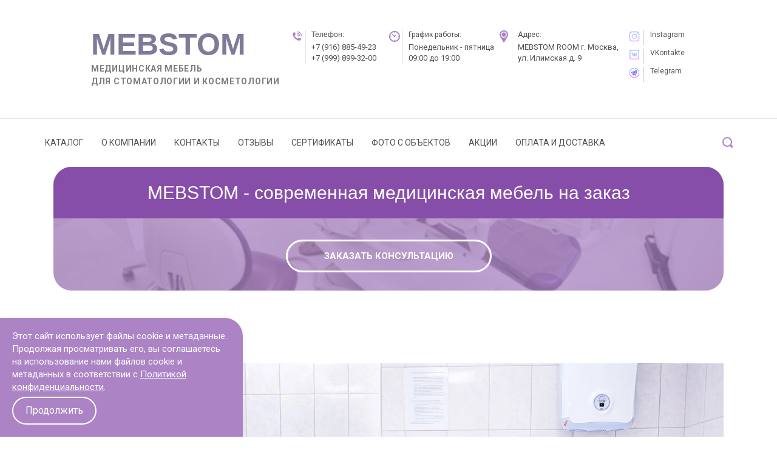

--- FILE ---
content_type: text/html; charset=utf-8
request_url: https://mebstom.ru/o-kompanii
body_size: 27831
content:
 <!doctype html>
 
<html lang="ru">
	 
	<head>
		 
		<meta charset="utf-8">
		 
		<meta name="robots" content="all"/>
		 <title>О компании МЕБСТОМ</title>
<!-- assets.top -->
<meta property="og:title" content="О компании">
<meta name="twitter:title" content="О компании">
<meta property="og:description" content="Подбор профессиональной мебели под индивидуальные особенности вашего медицинского учреждения. Оставьте заявку и получите коммерческое предложение, подробнее по телефону +7 916 885-49-23">
<meta name="twitter:description" content="Подбор профессиональной мебели под индивидуальные особенности вашего медицинского учреждения. Оставьте заявку и получите коммерческое предложение, подробнее по телефону +7 916 885-49-23">
<meta property="og:image" content="https://mebstom.ru/d/1678956116213.jpg">
<meta name="twitter:image" content="https://mebstom.ru/d/1678956116213.jpg">
<meta property="og:image:width" content="350">
<meta property="og:image:height" content="350">
<meta property="og:type" content="website">
<meta property="og:url" content="https://mebstom.ru/o-kompanii">
<meta property="og:site_name" content="МЕБСТОМ - медицинская мебель">
<meta name="twitter:card" content="summary">
<!-- /assets.top -->
 
		<meta name="description" content="Подбор профессиональной мебели под индивидуальные особенности вашего медицинского учреждения. Оставьте заявку и получите коммерческое предложение, подробнее по телефону +7 916 885-49-23">
		 
		<meta name="keywords" content="">
		 
		<meta name="SKYPE_TOOLBAR" content="SKYPE_TOOLBAR_PARSER_COMPATIBLE">
		<meta name="viewport" content="width=device-width, height=device-height, initial-scale=1.0, maximum-scale=1.0, user-scalable=no">
		 
		<meta name="msapplication-tap-highlight" content="no"/>
		 
		<meta name="format-detection" content="telephone=no">
		 
		<meta http-equiv="x-rim-auto-match" content="none">
		
		 		 
 
		<link rel="canonical" href="https://mebstom.ru/o-kompanii">
		<link rel="stylesheet" href="/g/css/styles_articles_tpl.css">
		 
		<link rel="stylesheet" href="/t/v1677/images/css/styles.css">
		 
		<link rel="stylesheet" href="/t/v1677/images/css/designblock.scss.css">
		 
		<link rel="stylesheet" href="/t/v1677/images/css/s3_styles.scss.css">
		
		<link rel="stylesheet" href="/t/v1677/images/css/dop_styles.scss.css">
		<link rel="stylesheet" href="/t/v1677/images/css/addon_style.scss.css">
		 
		<script src="/g/libs/jquery/1.10.2/jquery.min.js"></script>
		 <script src="/t/v1677/images/js/addon_site.js"></script>
		<script src="/g/s3/misc/adaptiveimage/1.0.0/adaptiveimage.js"></script>
		 <meta name="yandex-verification" content="c9775b3ac1e73bff" />
<meta name="p:domain_verify" content="12509713c5c77884293f1f57206236e2"/>
<meta name="yandex-verification" content="109e8ef7999a42c5" />
<meta name="google-site-verification" content="jIsxHELRGQERcGOlAbG0hQsgc1h0zybCozVoGz2XK6g" />
<meta name="yandex-verification" content="66c8ca3416d4a525" />
<meta name='wmail-verification' content='dde5c1fae590a67e5cc203fb3e070c13' />
<meta name="yandex-verification" content="66c8ca3416d4a525" />
<meta name="yandex-verification" content="109e8ef7999a42c5" />
<meta name="google-site-verification" content="jIsxHELRGQERcGOlAbG0hQsgc1h0zybCozVoGz2XK6g" />
<meta name="yandex-verification" content="da0074608178e974" />
<meta name="yandex-verification" content="d813fde8788866cf" />

            <!-- 46b9544ffa2e5e73c3c971fe2ede35a5 -->
            <script src='/shared/s3/js/lang/ru.js'></script>
            <script src='/shared/s3/js/common.min.js'></script>
        <link rel='stylesheet' type='text/css' href='/shared/s3/css/calendar.css' /><link rel='stylesheet' type='text/css' href='/shared/highslide-4.1.13/highslide.min.css'/>
<script type='text/javascript' src='/shared/highslide-4.1.13/highslide-full.packed.js'></script>
<script type='text/javascript'>
hs.graphicsDir = '/shared/highslide-4.1.13/graphics/';
hs.outlineType = null;
hs.showCredits = false;
hs.lang={cssDirection:'ltr',loadingText:'Загрузка...',loadingTitle:'Кликните чтобы отменить',focusTitle:'Нажмите чтобы перенести вперёд',fullExpandTitle:'Увеличить',fullExpandText:'Полноэкранный',previousText:'Предыдущий',previousTitle:'Назад (стрелка влево)',nextText:'Далее',nextTitle:'Далее (стрелка вправо)',moveTitle:'Передвинуть',moveText:'Передвинуть',closeText:'Закрыть',closeTitle:'Закрыть (Esc)',resizeTitle:'Восстановить размер',playText:'Слайд-шоу',playTitle:'Слайд-шоу (пробел)',pauseText:'Пауза',pauseTitle:'Приостановить слайд-шоу (пробел)',number:'Изображение %1/%2',restoreTitle:'Нажмите чтобы посмотреть картинку, используйте мышь для перетаскивания. Используйте клавиши вперёд и назад'};</script>
<link rel="icon" href="/favicon.png" type="image/png">

<link rel='stylesheet' type='text/css' href='/t/images/__csspatch/1/patch.css'/>

<!--s3_require-->
<script type="text/javascript" src="/g/s3/lp/js/lp.core.content.js"></script>
<script type="text/javascript" src="/g/s3/lp/js/calendar.gen.lp_content.js"></script>
<link rel="stylesheet" href="/g/s3/lp/lpc.v4/plugins/splide/custom/css/splide.min.css" type="text/css"/>
<script type="text/javascript" src="/g/s3/lp/lpc.v4/plugins/splide/custom/js/splide.js"></script>
<link rel="stylesheet" href="/g/s3/lp/lpc.v4/plugins/lightgallery/v.2.7.2/css/lightgallery.css" type="text/css"/>
<script type="text/javascript" src="/g/s3/lp/lpc.v4/plugins/lightgallery/v.2.7.2/plugins/lg-thumbnail.min.js"></script>
<script type="text/javascript" src="/g/s3/lp/lpc.v4/plugins/lightgallery/v.2.7.2/plugins/lg-video.min.js"></script>
<script type="text/javascript" src="/g/s3/lp/lpc.v4/plugins/lightgallery/v.2.7.2/plugins/lg-zoom.min.js"></script>
<script type="text/javascript" src="/g/s3/lp/lpc.v4/plugins/lightgallery/v.2.7.2/lightgallery.min.js"></script>
<link rel="stylesheet" href="/g/s3/lp/lpc.v4/css/block-styles-294706.css" type="text/css"/>
<link rel="stylesheet" href="/g/s3/lp/lpc.v4/css/block_1717851.css" type="text/css"/>
<link rel="stylesheet" href="/g/s3/lp/lpc.v4/css/block_6651.css" type="text/css"/>
<link rel="stylesheet" href="/g/s3/lp/lpc.v4/css/block_1739561.css" type="text/css"/>
<link rel="stylesheet" href="/g/s3/lp/lpc.v4/css/block_532507.css" type="text/css"/>
<link rel="stylesheet" href="/g/s3/lp/lpc.v4/css/block_597707.css" type="text/css"/>
<link rel="stylesheet" href="/g/s3/lp/lpc.v4/css/block_1719261.css" type="text/css"/>
<link rel="stylesheet" href="/g/s3/lp/lpc.v4/css/block_1715061.css" type="text/css"/>
<link rel="stylesheet" href="/g/s3/lp/lpc.v4/css/block_1122411.css" type="text/css"/>
<link rel="stylesheet" href="/g/s3/lp/lpc.v4/css/block-styles-318306.css" type="text/css"/>
<link rel="stylesheet" href="/g/s3/lp/lpc.v4/css/block_1122851.css" type="text/css"/>
<!--/s3_require-->

<!--s3_goal-->
<script src="/g/s3/goal/1.0.0/s3.goal.js"></script>
<script>new s3.Goal({map:{"32305":{"goal_id":"32305","object_id":"32134704","event":"submit","system":"metrika","label":"order1","code":"anketa"},"33305":{"goal_id":"33305","object_id":"2677505","event":"submit","system":"metrika","label":"order2","code":"anketa"},"85713":{"goal_id":"85713","object_id":"98163313","event":"submit","system":"metrika","label":"ORDER","code":"anketa"},"112505":{"goal_id":"112505","object_id":"2862305","event":"submit","system":"metrika","label":"order2","code":"anketa"},"112705":{"goal_id":"112705","object_id":"2862105","event":"submit","system":"metrika","label":"order2","code":"anketa"},"118704":{"goal_id":"118704","object_id":"12727902","event":"submit","system":"metrika","label":"order","code":"anketa"},"118904":{"goal_id":"118904","object_id":"50977041","event":"submit","system":"metrika","label":"order","code":"anketa"},"119104":{"goal_id":"119104","object_id":"50977241","event":"submit","system":"metrika","label":"order","code":"anketa"},"348101":{"goal_id":"348101","object_id":"12279901","event":"submit","system":"metrika","label":"zkrec","code":"anketa"},"348301":{"goal_id":"348301","object_id":"12883301","event":"submit","system":"metrika","label":"zkrec","code":"anketa"},"716300":{"goal_id":"716300","object_id":"34734700","event":"submit","system":"metrika","label":"mebstomzakaz","code":"anketa"}}, goals: [], ecommerce:[]});</script>
<!--/s3_goal-->

		<link rel="stylesheet" href="/g/libs/jquery-popover/0.0.3/jquery.popover.css">
		 
		<script src="/g/libs/jquery-popover/0.0.3/jquery.popover.min.js" type="text/javascript"></script>
		 
		<script src="/g/s3/misc/form/1.2.0/s3.form.js" type="text/javascript"></script>
		  
		<script type="text/javascript" src="/t/v1677/images/js/main.js"></script>
		  
		<!--[if lt IE 10]> <script src="/g/libs/ie9-svg-gradient/0.0.1/ie9-svg-gradient.min.js"></script> <script src="/g/libs/jquery-placeholder/2.0.7/jquery.placeholder.min.js"></script> <script src="/g/libs/jquery-textshadow/0.0.1/jquery.textshadow.min.js"></script> <script src="/g/s3/misc/ie/0.0.1/ie.js"></script> <![endif]-->
		<!--[if lt IE 9]> <script src="/g/libs/html5shiv/html5.js"></script> <![endif]-->
		
			<script type="text/javascript">!function(){var t=document.createElement("script");t.type="text/javascript",t.async=!0,t.src="https://vk.com/js/api/openapi.js?162",t.onload=function(){VK.Retargeting.Init("VK-RTRG-398944-gl7If"),VK.Retargeting.Hit()},document.head.appendChild(t)}();</script>
		
				
				<link rel="stylesheet" href="/t/v1677/images/css/seo_optima_b.scss.css">
		<script src="/t/v1677/images/js/seo_optima_b.js"></script>
		<link rel="stylesheet" href="/t/images/dop_addons.scss.css">
		
		<link rel="stylesheet" href="/t/v1677/images/site.addons.css">
		<script src="/t/v1677/images/js/site.addons.new.js"></script>
		
		<link rel="stylesheet" href="/g/libs/owl-carousel/2.3.4/owl.carousel.min.css">
		<script type="text/javascript" src="/g/libs/owl-carousel/2.3.4/owl.carousel.min.js"></script>
		<link rel="stylesheet" href="/t/v1677/images/css/slider_local.scss.css">
		<script type="text/javascript" src="/t/v1677/images/js/slider_local.js"></script>
		
		<link rel="stylesheet" href="/t/v1677/images/site.btns.scss.css">
		<link rel="stylesheet" href="/t/v1677/images/site.accord.scss.css">
		<link rel="stylesheet" href="/t/v1677/images/site.menu.scss.css">
		
<script>
var hsOptions = {
	align:'center',
	transitions:['expand', 'crossfade'],
	outlineType:'rounded-white',
	fadeInOut:true,
	dimmingOpacity:0.5,
}
</script>

<style>
	.lpc-paid-block-bg.lpc-paid-block-52309 {
		display: none;	
	}
</style>



	</head>
	 
	<body data-a="70085641">
		<noscript><img src="https://vk.com/rtrg?p=VK-RTRG-398944-gl7If" style="position:fixed; left:-999px;" alt=""/></noscript>
				<script type="application/ld+json">{"@context": "https://schema.org","@type": "BreadcrumbList","itemListElement": [{"@type": "ListItem","position": 1,"name": "Главная","item": "https://mebstom.ru"},{"@type": "ListItem","position": 2,"name": "О компании"}]}</script>
				 
		<div class="wrapper editorElement layer-type-wrapper" >
			  <div class="side-panel side-panel-41 widget-type-side_panel editorElement layer-type-widget widget-26" data-layers="['widget-6':['tablet-landscape':'inSide','tablet-portrait':'inSide','mobile-landscape':'inSide','mobile-portrait':'inSide'],'widget-7':['tablet-landscape':'inSide','tablet-portrait':'inSide','mobile-landscape':'inSide','mobile-portrait':'inSide']]">
	<div class="side-panel-top">
		<div class="side-panel-button">
			<span class="side-panel-button-icon">
				<span class="side-panel-button-icon-line"></span>
				<span class="side-panel-button-icon-line"></span>
				<span class="side-panel-button-icon-line"></span>
			</span>
		</div>
		<div class="side-panel-top-inner" ></div>
	</div>
	<div class="side-panel-mask"></div>
	<div class="side-panel-content">
				<div class="side-panel-content-inner"></div>
	</div>
</div>  
			<div class="layout layout_center not-columned layout_center_2_id_9_0" >
				<div class="editorElement layer-type-block ui-droppable block-4" >
					<div class="layout column layout_5" >
						<div class="editorElement layer-type-block ui-droppable block-2" >
							<div class="site-name widget-2 widget-type-site_name editorElement layer-type-widget">
								 <a href="https://mebstom.ru"> 						 						 						<div class="sn-wrap">   
								<div class="sn-text">
									МЕBSTOM
								</div>
								  
							</div>
							 </a> 
					</div>
					<div class="site-description widget-3 widget-type-site_description editorElement layer-type-widget">
						 МЕДИЦИНСКАЯ МЕБЕЛЬ<br />
ДЛЯ СТОМАТОЛОГИИ И КОСМЕТОЛОГИИ 
					</div>
				</div>
			</div>
			<div class="layout column layout_8" >
				<div class="editorElement layer-type-block ui-droppable block-3" >
					<div class="layout column layout_6" >
						  	<div class="phones-6 widget-4 phones-block contacts-block widget-type-contacts_phone editorElement layer-type-widget">
		<div class="inner">
			<label class="cell-icon" for="tg-phones-6">
				<div class="icon"></div>
			</label>
			<input id="tg-phones-6" class="tgl-but" type="checkbox">
			<div class="block-body-drop">
				<div class="cell-text">
					<div class="title">Телефон:</div>
					<div class="text_body">
													<div><a href="tel:+7 (916) 885-49-23">+7 (916) 885-49-23</a></div><div><a href="tel:+7 (999) 899-32-00">+7 (999) 899-32-00</a></div>											</div>
				</div>
			</div>
		</div>
	</div>
  
					</div>
					<div class="layout column layout_7 time_t" >
						  	<div class="schedule-7 widget-5 schedule-block contacts-block widget-type-contacts_schedule editorElement layer-type-widget">
		<div class="inner">
			<label class="cell-icon" for="tg-schedule-7">
				<div class="icon"></div>
			</label>
			<input id="tg-schedule-7" class="tgl-but" type="checkbox">
			<div class="block-body-drop">
				<div class="cell-text">
					<div class="title">График работы:</div>
					<div class="text_body">
						Понедельник - пятница              09:00 до 19:00
					</div>
				</div>
			</div>
		</div>
	</div>
  
					</div>
											<div class="layout column layout_7 addres_t" >
							<div class="schedule-7 widget-5 schedule-block contacts-block widget-type-contacts_schedule editorElement layer-type-widget addres_top">
								<div class="inner">
									<label class="cell-icon">
										<div class="icon"></div>
									</label>
									<div class="block-body-drop">
										<div class="cell-text">
											<div class="title">Адрес:</div>
											<div class="text_body">
												МЕBSTOM ROOM г. Москва, ул. Илимская д. 9
											</div>
										</div>
									</div>
								</div>
							</div>
						</div>
																<div class="social">
						    <div class="soc_wrap">
						            
						            <div>
						            	<span class="image">
						            		<a href="https://www.instagram.com/mebstom" rel="nofollow">
							            		<img src="/thumb/2/IbdtuoEvGFlpYkhDw59C-Q/r/d/icons8-instagram-96.png" alt="ico" title="">
						            		</a>
						            	</span>
						                <span class="text">
						                	<a href="https://www.instagram.com/mebstom" rel="nofollow">
							                	<span class="title">Instagram</span>
							                	<span class="text_inner"></span>
						                	</a>
						                </span>
						            </div>
						            
						            <div>
						            	<span class="image">
						            		<a href="https://vk.com/mebstom" rel="nofollow">
							            		<img src="/thumb/2/bxt9VyNEamkJbIVLPytEXQ/r/d/icons8-vkontakte-96.png" alt="ico" title="">
						            		</a>
						            	</span>
						                <span class="text">
						                	<a href="https://vk.com/mebstom" rel="nofollow">
							                	<span class="title">VKontakte</span>
							                	<span class="text_inner"></span>
						                	</a>
						                </span>
						            </div>
						            
						            <div>
						            	<span class="image">
						            		<a href="https://t.me/mebstom" rel="nofollow">
							            		<img src="/thumb/2/ATjpHPh6Wj4WHnbflipRtA/r/d/icons8-telegramma-app-128.png" alt="ico" title="">
						            		</a>
						            	</span>
						                <span class="text">
						                	<a href="https://t.me/mebstom" rel="nofollow">
							                	<span class="title">Telegram</span>
							                	<span class="text_inner"></span>
						                	</a>
						                </span>
						            </div>
						        						    </div>
						</div>
									</div>
			</div>
		</div>
	</div>
	<div class="editorElement layer-type-block ui-droppable block-6" >
		<div class="layout layout_center not-columned layout_13_id_12" >
			<div class="editorElement layer-type-block ui-droppable block-5" >
				<div class="layout column layout_10" >
					<div class="widget-6 horizontal menu-10 wm-widget-menu widget-type-menu_horizontal editorElement layer-type-widget" data-screen-button="none" data-responsive-tl="button" data-responsive-tp="button" data-responsive-ml="columned" data-more-text="..." data-child-icons="NaN">
						 
						<div class="menu-button">
							Меню
						</div>
						 
						<div class="menu-scroll" itemscope="" itemtype="http://schema.org/SiteNavigationElement">
							   <ul itemprop="about" itemscope="" itemtype="http://schema.org/ItemList"><li itemprop="itemListElement" itemscope="" itemtype="http://schema.org/ItemList"   class="menu-item kt_m"><a itemprop="url" href="/katalog" ><span class="menu-item-text">Каталог</span><meta itemprop="name" content="Каталог" /></a><ul class="level-2" itemprop="itemListElement" itemscope="" itemtype="http://schema.org/ItemList"><li itemprop="itemListElement" itemscope="" itemtype="http://schema.org/ItemList" ><a itemprop="url" href="/katalog/medicinskaya-mebel-iz-dsp" ><i><img src="/thumb/2/QpDTYyKAt2NuuEp_mj3S4Q/30r30/d/1752139410228.webp" alt="Медицинская мебель из ДСП"><img src="/thumb/2/QpDTYyKAt2NuuEp_mj3S4Q/30r30/d/1752139410228.webp" alt="Медицинская мебель из ДСП"></i><span>Медицинская мебель из ДСП</span><meta itemprop="name" content="Медицинская мебель из ДСП" /></a></li><li itemprop="itemListElement" itemscope="" itemtype="http://schema.org/ItemList" ><a itemprop="url" href="/katalog/medicinskaya-metallicheskaya-mebel-1" ><i><img src="/thumb/2/QpDTYyKAt2NuuEp_mj3S4Q/30r30/d/1752139410228.webp" alt="Медицинская металлическая мебель"><img src="/thumb/2/QpDTYyKAt2NuuEp_mj3S4Q/30r30/d/1752139410228.webp" alt="Медицинская металлическая мебель"></i><span>Медицинская металлическая мебель</span><meta itemprop="name" content="Медицинская металлическая мебель" /></a></li><li itemprop="itemListElement" itemscope="" itemtype="http://schema.org/ItemList" ><a itemprop="url" href="/katalog/mebel-iz-nerzhaveyushchej-stali" ><i><img src="/thumb/2/9NkP06JKqgsUpydkBZ2u1Q/30r30/d/icons8-konsol-30_1.png" alt="Мебель из нержавеющей стали"><img src="/thumb/2/B9ovCTGIRxDJCT125UsZuQ/30r30/d/icons8-konsol-30.png" alt="Мебель из нержавеющей стали"></i><span>Мебель из нержавеющей стали</span><meta itemprop="name" content="Мебель из нержавеющей стали" /></a></li><li itemprop="itemListElement" itemscope="" itemtype="http://schema.org/ItemList" ><a itemprop="url" href="/mebel-v-stomatologicheskij-kabinet" ><i><img src="/thumb/2/L2if0OWQ5UYTyJ4GjgtmJw/30r30/d/icons8-zhenshchina-stomatolog-50_1.png" alt="Комплекты в стоматологию"><img src="/thumb/2/lZuo7JwpC7SdsKVgIKH4lA/30r30/d/icons8-zhenshchina-stomatolog-50.png" alt="Комплекты в стоматологию"></i><span>Комплекты в стоматологию</span><meta itemprop="name" content="Комплекты в стоматологию" /></a></li><li itemprop="itemListElement" itemscope="" itemtype="http://schema.org/ItemList" ><a itemprop="url" href="/katalog/mebel-dly-kosmetologa" ><i><img src="/thumb/2/2yy1O9bEgy1vhUYOtrag0g/30r30/d/icons8-kosmetolog-64_1.png" alt="Комплекты в косметологию"><img src="/thumb/2/Nkg7cuNBXAo7wuLE4J5YrQ/30r30/d/icons8-kosmetolog-64.png" alt="Комплекты в косметологию"></i><span>Комплекты в косметологию</span><meta itemprop="name" content="Комплекты в косметологию" /></a></li><li itemprop="itemListElement" itemscope="" itemtype="http://schema.org/ItemList" ><a itemprop="url" href="/katalog/medicinskij-kabinet" ><i><img src="/thumb/2/vDpU1X1ZZnL3jr5-AItUsg/30r30/d/icons8-vrach-64.png" alt="Комплекты медицинской мебели"><img src="/thumb/2/XW22ksBXpbuNLc28dRC0GQ/30r30/d/icons8-vrach-64_1.png" alt="Комплекты медицинской мебели"></i><span>Комплекты медицинской мебели</span><meta itemprop="name" content="Комплекты медицинской мебели" /></a></li><li itemprop="itemListElement" itemscope="" itemtype="http://schema.org/ItemList" ><a itemprop="url" href="/katalog/tumbys" ><i><img src="/thumb/2/iBV_F9Z8n6zAnWvsjbXSKw/30r30/d/icons8-bufet-80_1.png" alt="Медицинские тумбы"><img src="/thumb/2/lQ3V52yWTH1ptCE_hPrvNQ/30r30/d/icons8-bufet-80.png" alt="Медицинские тумбы"></i><span>Медицинские тумбы</span><meta itemprop="name" content="Медицинские тумбы" /></a></li><li itemprop="itemListElement" itemscope="" itemtype="http://schema.org/ItemList" ><a itemprop="url" href="/katalog/stoly-medicinskie" ><i><img src="/thumb/2/Iw02J4iIfKgdJ5yutoahKg/30r30/d/icons8-pismennyj-stol-80.png" alt="Столы медицинские"><img src="/thumb/2/TNF2d_HKQ7ujPX36Zz4_hQ/30r30/d/icons8-pismennyj-stol-80_1.png" alt="Столы медицинские"></i><span>Столы медицинские</span><meta itemprop="name" content="Столы медицинские" /></a></li><li itemprop="itemListElement" itemscope="" itemtype="http://schema.org/ItemList" ><a itemprop="url" href="/katalog/medicinskie-navesnye-shkafy" ><i><img src="/thumb/2/7_ilTQUMo7sEEptAjKf73w/30r30/d/icons8-bufet-80_3.png" alt="Шкафы навесные"><img src="/thumb/2/yPLzMwj-Wj-7z8uc8xzFxg/30r30/d/icons8-bufet-80_2.png" alt="Шкафы навесные"></i><span>Шкафы навесные</span><meta itemprop="name" content="Шкафы навесные" /></a></li><li itemprop="itemListElement" itemscope="" itemtype="http://schema.org/ItemList" ><a itemprop="url" href="/katalog/medicinskie-kresla-i-stulya" ><i><img src="/thumb/2/oOVMtlMZth0gV6Zdz0hhVQ/30r30/d/icons8-kreslo-operatora-64_1.png" alt="Медицинские кресла и стулья"><img src="/thumb/2/I3ydUIYqN3KqF6sXFaZndg/30r30/d/icons8-kreslo-operatora-64.png" alt="Медицинские кресла и стулья"></i><span>Медицинские кресла и стулья</span><meta itemprop="name" content="Медицинские кресла и стулья" /></a></li><li itemprop="itemListElement" itemscope="" itemtype="http://schema.org/ItemList" ><a itemprop="url" href="/katalog/kreslo-dlya-zabora-krovi-1" ><i><img src="/thumb/2/1BFJCMZucpu8WPwlOpRYnA/30r30/d/icons8-zal-ozhidaniya-50.png" alt="Медицинские кресла для забора крови"><img src="/thumb/2/piFvHsftbWH3-OSQMMhajw/30r30/d/icons8-zal-ozhidaniya-50_1.png" alt="Медицинские кресла для забора крови"></i><span>Медицинские кресла для забора крови</span><meta itemprop="name" content="Медицинские кресла для забора крови" /></a></li><li itemprop="itemListElement" itemscope="" itemtype="http://schema.org/ItemList" ><a itemprop="url" href="/katalog/ctoly-procedurnye" ><i><img src="/thumb/2/Jrc-Y6p_beq5XcUXo6N1jQ/30r30/d/icons8-mebel-50_5.png" alt="Cтолы процедурные"><img src="/thumb/2/86gg8vQDWlIWoKGtIO_RRQ/30r30/d/icons8-mebel-50_4.png" alt="Cтолы процедурные"></i><span>Cтолы процедурные</span><meta itemprop="name" content="Cтолы процедурные" /></a></li><li itemprop="itemListElement" itemscope="" itemtype="http://schema.org/ItemList" ><a itemprop="url" href="/katalog/medicinskie-shirmy-i-shtativy" ><i><img src="/thumb/2/0cIxvXGO-HMgoNtIZTrFPQ/30r30/d/icons8-okno-80_1.png" alt="Медицинские ширмы и штативы"><img src="/thumb/2/t0pbf4jRfzcD0T1IuORlRA/30r30/d/icons8-okno-80.png" alt="Медицинские ширмы и штативы"></i><span>Медицинские ширмы и штативы</span><meta itemprop="name" content="Медицинские ширмы и штативы" /></a></li><li itemprop="itemListElement" itemscope="" itemtype="http://schema.org/ItemList" ><a itemprop="url" href="/katalog/shkafy-1" ><i><img src="/thumb/2/pFPdxwqilDXWb65yEN0Vtg/30r30/d/icons8-platyanoj-shkaf-64_1.png" alt="Шкафы медицинские"><img src="/thumb/2/zMSzvHmQP0H6W_X67NZlTQ/30r30/d/icons8-platyanoj-shkaf-64.png" alt="Шкафы медицинские"></i><span>Шкафы медицинские</span><meta itemprop="name" content="Шкафы медицинские" /></a></li><li itemprop="itemListElement" itemscope="" itemtype="http://schema.org/ItemList" ><a itemprop="url" href="/katalog/kosmetologicheskie-kresla" ><i><img src="/thumb/2/FQTIdc7-REXX6hZzRXuNrQ/30r30/d/icons8-stul-64_2.png" alt="Косметологические кресла"><img src="/thumb/2/yzQiz3WDcGQ9PpBBGT0WEw/30r30/d/icons8-stul-64_3.png" alt="Косметологические кресла"></i><span>Косметологические кресла</span><meta itemprop="name" content="Косметологические кресла" /></a></li><li itemprop="itemListElement" itemscope="" itemtype="http://schema.org/ItemList" ><a itemprop="url" href="/katalog/kushetki-meditsinskiye" ><i><img src="/thumb/2/acU8LhG8EVrb3GAQ93XMxw/30r30/d/icons8-bolnichnaya-krovat-na-kolesah-100.png" alt="Медицинские кушетки"><img src="/thumb/2/5xORRQ7wGdY-XKDnl3-aXQ/30r30/d/icons8-bolnichnaya-krovat-na-kolesah-100_1.png" alt="Медицинские кушетки"></i><span>Медицинские кушетки</span><meta itemprop="name" content="Медицинские кушетки" /></a></li><li itemprop="itemListElement" itemscope="" itemtype="http://schema.org/ItemList" ><a itemprop="url" href="/katalog/pedikyurnoye-kreslo" ><i><img src="/thumb/2/QhQdJRV_tOJv6j7kEOFWkQ/30r30/d/icons8-rasslablyatsya-48_1.png" alt="Педикюрные кресла"><img src="/thumb/2/HJThd_mzG8cUdGD5Z2L4bA/30r30/d/icons8-rasslablyatsya-50.png" alt="Педикюрные кресла"></i><span>Педикюрные кресла</span><meta itemprop="name" content="Педикюрные кресла" /></a></li><li itemprop="itemListElement" itemscope="" itemtype="http://schema.org/ItemList" ><a itemprop="url" href="/myagkaya-mebel" ><i><img src="/thumb/2/t1RQdC1Q0aEModZUd_CzZQ/30r30/d/icons8-mebel-50_2_1.png" alt="Мягкая мебель"><img src="/thumb/2/hGe8fc1V8hOoHYwoQ2W0ZA/30r30/d/icons8-mebel-50_3.png" alt="Мягкая мебель"></i><span>Мягкая мебель</span><meta itemprop="name" content="Мягкая мебель" /></a></li><li itemprop="itemListElement" itemscope="" itemtype="http://schema.org/ItemList" ><a itemprop="url" href="/katalog/med-oborud" ><i><img src="/thumb/2/hux64Br7EllP-alkjGdYIw/30r30/d/icons8-parikmaherskoe-kreslo-100_1.png" alt="Оборудование"><img src="/thumb/2/vAIPdsm9PX24rvXVOL8KuQ/30r30/d/icons8-parikmaherskoe-kreslo-100.png" alt="Оборудование"></i><span>Оборудование</span><meta itemprop="name" content="Оборудование" /></a></li><li itemprop="itemListElement" itemscope="" itemtype="http://schema.org/ItemList" ><a itemprop="url" href="/katalog/podstavki-medicinskie" ><i><img src="/thumb/2/h8pukcDPekb_DYdaQM7cbA/30r30/d/icons8-kreslo-64_1.png" alt="Подставки медицинские"><img src="/thumb/2/MTAg7qStq4En3pZ1lt8YRg/30r30/d/icons8-kreslo-64.png" alt="Подставки медицинские"></i><span>Подставки медицинские</span><meta itemprop="name" content="Подставки медицинские" /></a></li></ul></li><li itemprop="itemListElement" itemscope="" itemtype="http://schema.org/ItemList"   class="opened active menu-item"><a itemprop="url" href="/o-kompanii" ><span class="menu-item-text">О компании</span><meta itemprop="name" content="О компании" /></a></li><li itemprop="itemListElement" itemscope="" itemtype="http://schema.org/ItemList"   class="menu-item"><a itemprop="url" href="/kontakty" ><span class="menu-item-text">Контакты</span><meta itemprop="name" content="Контакты" /></a></li><li itemprop="itemListElement" itemscope="" itemtype="http://schema.org/ItemList"   class="menu-item"><a itemprop="url" href="/otziv" ><span class="menu-item-text">Отзывы</span><meta itemprop="name" content="Отзывы" /></a></li><li itemprop="itemListElement" itemscope="" itemtype="http://schema.org/ItemList"   class="menu-item"><a itemprop="url" href="/licenzii-i-sertifikaty" ><span class="menu-item-text">Сертификаты</span><meta itemprop="name" content="Сертификаты" /></a></li><li itemprop="itemListElement" itemscope="" itemtype="http://schema.org/ItemList"   class="menu-item"><a itemprop="url" href="/fotoset/image" ><span class="menu-item-text">Фото с объектов</span><meta itemprop="name" content="Фото с объектов" /></a></li><li itemprop="itemListElement" itemscope="" itemtype="http://schema.org/ItemList"   class="menu-item"><a itemprop="url" href="/akciya" ><span class="menu-item-text">Акции</span><meta itemprop="name" content="Акции" /></a></li><li itemprop="itemListElement" itemscope="" itemtype="http://schema.org/ItemList"   class="menu-item"><a itemprop="url" href="/oplata-i-dostavka" ><span class="menu-item-text">Оплата и доставка</span><meta itemprop="name" content="Оплата и доставка" /></a></li></ul> 
						</div>
						 
					</div>
				</div>
				<div class="layout column layout_11" >
					  <div class="widget-7 search-11 wm-search widget-type-search editorElement layer-type-widget"
	 data-setting-type="fade"
	 data-setting-animate="1"
	 data-setting-animate_list="1,0,0,0,0"
		>
	<form class="wm-search-inner" method="get" action="/search">
		<input size="1" class="wm-input-default"  type="text" name="search" value="">
		<button class="wm-input-default" type="submit"></button>
	<re-captcha data-captcha="recaptcha"
     data-name="captcha"
     data-sitekey="6LddAuIZAAAAAAuuCT_s37EF11beyoreUVbJlVZM"
     data-lang="ru"
     data-rsize="invisible"
     data-type="image"
     data-theme="light"></re-captcha></form>
</div>  
				</div>
			</div>
		</div>
	</div>
	<div class="layout layout_center not-columned layout_center_2_id_9_2" >
		  
		  		  	<div class="editable_block-15 widget-9 editorElement layer-type-widget">
				<div class="header">MEBSTOM - современная медицинская мебель на заказ</div>		<div class="body">
																			<div class="more"><a  data-wr-class="popover-wrap-15" href="/katalog/napishite-nam">Заказать консультацию</a></div>
						<div class="clear"></div>
		</div>
	</div>
 
		  		  
		<div class="editorElement layer-type-block ui-droppable block-18" >
						<div class="layout layout_47_id_48  max_content" >
									<nav class="wrap-page-path">
						
<div class="page-path" data-url="/o-kompanii"><a href="/"><span>Главная</span></a> \ <span>О компании</span></div>					</nav>
								<h1 class="h1 widget-31 widget-type-h1 editorElement layer-type-widget">
					О компании
				</h1>
				<article class="content-49 content widget-32 widget-type-content editorElement layer-type-widget ">
								
			<link rel="stylesheet" href="/g/s3/css/submenu.css">
	<div class="lpc-content-wrapper"><script>var mapKeys = {google: "",yandex: ""};</script><!-- LP requires --><link rel="stylesheet" href="/g/s3/lp/lpc.v4/css/form.styles.css" type="text/css"/><link rel="stylesheet" href="/g/s3/lp/lpc.v4/css/styles.css" type="text/css"/><script src="/g/s3/lp/lpc.v4/js/lpc-styling.js"></script><script src="/g/s3/lp/lpc.v4/plugins/lazyload/lazyload.js"></script><script src="/g/s3/lp/lpc.v4/js/main.js"></script><div id="lpc-styles-container"></div><link type="text/css" rel="stylesheet" href="/t/css/__landing_page_11158307.css?rnd=1729478770"><!-- LP requires --><script>s3LP.page_blocking = false;s3LP.templateID = 706;</script><script>$(window).on("load", function(){s3LP.init({"is_cms":false});});</script><div class="decor-wrap">

<div class="lpc-product-8 lpc-block lpc-gap-block" id="_lp_block_151650307" data-block-layout="344506" data-elem-type="block"><div class="lp-block-bg _not_fill"><div class="lp-block-bg__video _lp-video"></div><div class="lp-block-overlay"></div></div><div class="lpc-product-8__wrap lpc-wrap"><div class="lpc-product-8__inner lpc-container-type-2" data-lp-selector=".lpc-product-8__inner" data-elem-type="container"><div class="lpc-product-8__box _right _bottom _big"><div class="lpc-product-8__image-box"><div class="lpc-product-8__image lpc-image-type-1" data-lp-selector=".lpc-product-8__image" data-path="image" data-elem-type="generate" data-lp-controls-list="image,link,border,indents,shadow" data-link_path="img_link"  ><img src="/g/spacer.gif" data-src="/thumb/2/2uxRx_s8BU06zG0YaQNxDA/1920r/d/00004097.jpg" alt="00004097" class="fast-lazy-load"></div></div><div class="lpc-product-8__box-wpar lpc-product-name lpc-card-block lpc-card--type-1 lpc-padding-big" data-lp-selector=".lpc-product-8__box-wpar" data-elem-type="card_container"><div class="lpc-product-8__header lp-header-title-3" data-header-title-type-path="title_type" data-header-title-type-list="1,2,3,4,5,6" data-name-product="МЕБСТОМ" data-lp-selector=".lpc-product-8__header" data-elem-type="header" data-link_path="title_link" data-path="title">МЕБСТОМ</div><div class="lpc-product-8__text lp-header-text-2" data-header-text-type-path="desc_type" data-header-text-type-list="1,2,3,4" data-lp-selector=".lpc-product-8__text" data-path="text" data-elem-type="text">подбор профессиональной мебели под индивидуальные особенности вашего медицинского учреждения.</div><div class="lpc-product-8__price"><div class="lpc-product-8__price-title lp-header-text-4" data-header-text-type-path="item_desc_type" data-header-text-type-list="1,2,3,4" data-lp-selector=".lpc-product-8__price-title" data-path="price_title" data-elem-type="text">Стоимость за проект</div><div class="lpc-product-8__price-current lp-header-title-3" data-header-title-type-path="price_type" data-header-title-type-list="1,2,3,4,5,6" data-price-product="от 80 000 руб." data-lp-selector=".lpc-product-8__price-current" data-path="price_current" data-elem-type="text">от 80 000 руб.</div></div><div class="lpc-product-8__button lpc-popup-hide-input-check "><a href="/katalog/napishite-nam"data-elem-type="button"data-lp-selector=".lpc-button--type-1"data-link_path="buttons.0.link"data-path="buttons.0.button"class="lp-button lpc-button--type-1 lpc-product-8__button-btn _v2-text  lpc-refresh-form">Вызвать замерщика</a><a href="/katalog/napishite-nam"data-elem-type="button"data-lp-selector=".lpc-button--type-2"data-link_path="buttons.1.link"data-path="buttons.1.button"class="lp-button lpc-button--type-2 lpc-product-8__button-btn _v2-text  lpc-refresh-form">Расчитать стоимость</a></div></div></div></div></div>
			<script>
	
	(function (numBlock, selector) {
	    let selectorSearch = 'fast-lazy-load'; 
	    let blocks = document.querySelectorAll('.lpc-block'); 
	    if (!blocks.length) return; 
	    blocks.forEach(block => {
	        let elements = block.querySelectorAll('.'+selectorSearch);
	        if (!elements.length) return;
	
	        let observer = new IntersectionObserver(function (entries, observerInstance) {
	            entries.forEach(function (entry) {
	                if (entry.isIntersecting) {
	                    let targetElem = entry.target;
	                    const src = targetElem.getAttribute('data-src');
	
	                    if (src) {
	                        targetElem.src = src;
	                        targetElem.removeAttribute('data-src');
	                        targetElem.classList.remove(selectorSearch);
	                        observerInstance.unobserve(targetElem);
	                    }
	                }
	            });
	        });
	
	        elements.forEach(function (elem) {
	            observer.observe(elem);
	        });
	    });
	})();
</script>

		</div>

<div class="lpc-text-2 lpc-block lpc-gap-block" id="_lp_block_143359508" data-block-layout="340906"  data-elem-type="block"><div class="lp-block-bg _not_fill"><div class="lp-block-bg__video _lp-video"></div><div class="lp-block-overlay"></div></div><div class="lpc-text-2__container" data-lp-selector=".lpc-text-2__container" data-elem-type="generate" data-lp-controls-list="block_background_item,border,shadow,indents,select"><div class="lp-block-bg_item _not_fill"><div class="lp-block-bg__video _lp-video"></div><div class="lp-block-overlay_item"></div></div><div class="lpc-text-2__wrap lpc-wrap"><div class="lpc-text-2__inner " data-elem-type="container" data-lp-selector=".lpc-text-2__inner"><div class="lpc-text-2__row lpc-row"><div class="lpc-col-4-xl lpc-col-4-lg lpc-col-4-md lpc-col-12-sm lpc-col-12-xs lpc-text-2__top"><div class="lpc-text-2__title lp-header-title-2" data-header-title-type-path="title_type" data-header-title-type-list="1,2,3,4,5,6" data-elem-type="header" data-lp-selector=".lpc-text-2__title" data-path="title">Чем мы занимаемся?</div><div class="lpc-text-2__subtitle lp-header-text-1" data-header-text-type-path="desc_type" data-header-text-type-list="1,2,3,4" data-elem-type="text" data-lp-selector=".lpc-text-2__subtitle" data-path="subtitle">Опытные менеджеры нашей компании помогут выбрать подходящие модели и оформят заявку на изготовление, доставку и монтаж.</div></div><div class="lpc-col-8-xl lpc-col-8-lg lpc-col-8-md lpc-col-12-sm lpc-col-12-xs lpc-text-2__bottom"><div class="lpc-text-2__content"><div class="lpc-text-2__text lp-header-text-1" data-header-text-type-path="text_type" data-header-text-type-list="1,2,3,4" data-elem-type="text" data-lp-selector=".lpc-text-2__text" data-path="text"><p>Специалисты компании МEBSTOM&nbsp;обладают всем необходимым опытом и знаниями. Мы основываясь на пожеланиях заказчика, разработаем план с расстановкой и подберем мебель под ваш фирменный стиль.&nbsp;</p>

<p>Процесс изготовления мебели медицинского направления начинается с разработки проекта. Размеры, конфигурация, комплектация зависит от площади помещения, где они будут эксплуатироваться. Для повышения эффективности работы мы учитываем возможность изменения мебели&nbsp;в индивидуальном порядке под врача и пациента. &nbsp;Опытные менеджеры нашей компании помогут выбрать подходящие модели и оформят заявку на изготовление, доставку и монтаж.</p></div></div></div></div></div></div></div></div>

<div class="lpc-features-2 lpc-block lpc-gap-block" id="_lp_block_143359708" data-block-layout="348906" data-elem-type="block"><div class="lp-block-bg _not_fill"><div class="lp-block-bg__video _lp-video"></div><div class="lp-block-overlay"></div></div><div class="lpc-wrap lpc-features-2__wrap"><div class="lpc-features-2__wrap-box" data-elem-type="generate"  data-lp-controls-list="block_background_item,border,shadow,indents,select" data-lp-selector=".lpc-features-2__wrap-box"><div class="lp-block-bg_item _not_fill"><div class="lp-block-bg__video _lp-video"></div><div class="lp-block-overlay_item"></div></div><div class="lpc-full-width-content lpc-container-wrap"><div class=" lpc-features-2__row"><div class="lpc-features-2__header  _left"><div class="lpc-features-2__title lp-header-title-2" data-header-title-type-path="title_type" data-header-title-type-list="1,2,3,4,5,6" data-elem-type="header" data-lp-selector=".lpc-features-2__title" data-path="title">Решающие факты при покупке мебели</div></div></div><div class="lpc-row lpc-features-2__row lpc-features-2__items _left"><div class="lpc-features-2__item four_columns lpc-col-3-xl lpc-col-3-lg lpc-col-4-md lpc-col-6-sm lpc-col-12-xs" data-row-margin="card"><div class="lpc-features-2__item-content-card lpc-card--type-1 lpc-padding-little lpc-features-2__item-content" data-elem-type="card_container" data-lp-selector=".lpc-features-2__item-content" data-path="list.0"><div class="lpc-features-2__item-image" data-elem-type="container" data-lp-selector=".lpc-features-2__item-image"><div class="lpc-features-2__image" data-elem-type="svg_mask" data-lp-selector=".lpc-features-2__image" data-path="list.0.icon"><span style="--mask-image-url: url(/d/fgs16_calendar.svg)"></span></div></div><div class="lpc-features-2__item-holder"><div class="lpc-features-2__item-subtitle lp-header-title-5" data-header-title-type-path="subtitle_type" data-header-title-type-list="1,2,3,4,5,6" data-elem-type="text" data-lp-selector=".lpc-features-2__item-subtitle" data-path="list.0.subtitle">Помощь в выборе</div><div class="lpc-features-2__item-text lp-header-text-3" data-header-text-type-path="text_type" data-header-text-type-list="1,2,3,4" data-elem-type="text" data-lp-selector=".lpc-features-2__item-text" data-path="list.0.text">Вам не придется тратить время на выбор. Мы дадим совет какая мебель лучше по Вашим требованиям.</div></div></div></div><div class="lpc-features-2__item four_columns lpc-col-3-xl lpc-col-3-lg lpc-col-4-md lpc-col-6-sm lpc-col-12-xs" data-row-margin="card"><div class="lpc-features-2__item-content-card lpc-card--type-1 lpc-padding-little lpc-features-2__item-content" data-elem-type="card_container" data-lp-selector=".lpc-features-2__item-content" data-path="list.1"><div class="lpc-features-2__item-image" data-elem-type="container" data-lp-selector=".lpc-features-2__item-image"><div class="lpc-features-2__image" data-elem-type="svg_mask" data-lp-selector=".lpc-features-2__image" data-path="list.1.icon"><span style="--mask-image-url: url(/d/fgs16_coins-rus.svg)"></span></div></div><div class="lpc-features-2__item-holder"><div class="lpc-features-2__item-subtitle lp-header-title-5" data-header-title-type-path="subtitle_type" data-header-title-type-list="1,2,3,4,5,6" data-elem-type="text" data-lp-selector=".lpc-features-2__item-subtitle" data-path="list.1.subtitle">Ваша оплата</div><div class="lpc-features-2__item-text lp-header-text-3" data-header-text-type-path="text_type" data-header-text-type-list="1,2,3,4" data-elem-type="text" data-lp-selector=".lpc-features-2__item-text" data-path="list.1.text">Ваши деньги под защитой. Мы несем ответсвенность за оплаченный вами счет-договор.</div></div></div></div><div class="lpc-features-2__item four_columns lpc-col-3-xl lpc-col-3-lg lpc-col-4-md lpc-col-6-sm lpc-col-12-xs" data-row-margin="card"><div class="lpc-features-2__item-content-card lpc-card--type-1 lpc-padding-little lpc-features-2__item-content" data-elem-type="card_container" data-lp-selector=".lpc-features-2__item-content" data-path="list.2"><div class="lpc-features-2__item-image" data-elem-type="container" data-lp-selector=".lpc-features-2__item-image"><div class="lpc-features-2__image" data-elem-type="svg_mask" data-lp-selector=".lpc-features-2__image" data-path="list.2.icon"><span style="--mask-image-url: url(/d/fgs16_delivery.svg)"></span></div></div><div class="lpc-features-2__item-holder"><div class="lpc-features-2__item-subtitle lp-header-title-5" data-header-title-type-path="subtitle_type" data-header-title-type-list="1,2,3,4,5,6" data-elem-type="text" data-lp-selector=".lpc-features-2__item-subtitle" data-path="list.2.subtitle">Полный комплекс</div><div class="lpc-features-2__item-text lp-header-text-3" data-header-text-type-path="text_type" data-header-text-type-list="1,2,3,4" data-elem-type="text" data-lp-selector=".lpc-features-2__item-text" data-path="list.2.text">Наша компания выполнит доставку и сборку мебели&nbsp;любой сложности в различных медицинских помещений.</div></div></div></div><div class="lpc-features-2__item four_columns lpc-col-3-xl lpc-col-3-lg lpc-col-4-md lpc-col-6-sm lpc-col-12-xs" data-row-margin="card"><div class="lpc-features-2__item-content-card lpc-card--type-1 lpc-padding-little lpc-features-2__item-content" data-elem-type="card_container" data-lp-selector=".lpc-features-2__item-content" data-path="list.3"><div class="lpc-features-2__item-image" data-elem-type="container" data-lp-selector=".lpc-features-2__item-image"><div class="lpc-features-2__image" data-elem-type="svg_mask" data-lp-selector=".lpc-features-2__image" data-path="list.3.icon"><span style="--mask-image-url: url(/d/fgs16_contract.svg)"></span></div></div><div class="lpc-features-2__item-holder"><div class="lpc-features-2__item-subtitle lp-header-title-5" data-header-title-type-path="subtitle_type" data-header-title-type-list="1,2,3,4,5,6" data-elem-type="text" data-lp-selector=".lpc-features-2__item-subtitle" data-path="list.3.subtitle">Документы</div><div class="lpc-features-2__item-text lp-header-text-3" data-header-text-type-path="text_type" data-header-text-type-list="1,2,3,4" data-elem-type="text" data-lp-selector=".lpc-features-2__item-text" data-path="list.3.text">Наличие документов, продукция&nbsp;медицинского предназначения зарегистрирована на территории РФ.</div></div></div></div></div></div></div></div>
			<script>
	
	(function (numBlock, selector) {
	    let selectorSearch = 'fast-lazy-load'; 
	    let blocks = document.querySelectorAll('.lpc-block'); 
	    if (!blocks.length) return; 
	    blocks.forEach(block => {
	        let elements = block.querySelectorAll('.'+selectorSearch);
	        if (!elements.length) return;
	
	        let observer = new IntersectionObserver(function (entries, observerInstance) {
	            entries.forEach(function (entry) {
	                if (entry.isIntersecting) {
	                    let targetElem = entry.target;
	                    const src = targetElem.getAttribute('data-src');
	
	                    if (src) {
	                        targetElem.src = src;
	                        targetElem.removeAttribute('data-src');
	                        targetElem.classList.remove(selectorSearch);
	                        observerInstance.unobserve(targetElem);
	                    }
	                }
	            });
	        });
	
	        elements.forEach(function (elem) {
	            observer.observe(elem);
	        });
	    });
	})();
</script>

		</div>







<link rel="preload" as="image" href="/thumb/2/bxGS7vqnFBYObU7RGzEFQg/r/d/1703668844943.jpg"><div class="lpc-list-illustration lpc-block lpc-gap-block" id="_lp_block_138988508" data-block-layout="532507" data-elem-type="block"><div class="lp-block-bg _not_fill"><div class="lp-block-bg__video _lp-video"></div><div class="lp-block-overlay"></div></div><div class="lpc-list-illustration__wrap lpc-wrap"><div class="lpc-list-illustration__box"data-elem-type="generate"data-lp-controls-list="block_background_item,border,shadow,indents,select"data-lp-selector=".lpc-list-illustration__box"><div class="lp-block-bg_item _not_fill"><div class="lp-block-bg__video _lp-video"></div><div class="lp-block-overlay_item"></div></div><div class="lpc-full-width-content lpc-container-wrap"><div class="lpc-list-illustration__inner lpc-row"><div class="lpc-list-illustration__title lpc-list-illustration__title--hidden lp-header-title-2 lpc-col-8-xl lpc-col-8-lg lpc-col-8-md lpc-col-12-sm lpc-col-12-xs" data-elem-type="header" data-lp-selector=".lpc-list-illustration__title" data-path="title" data-header-title-type-path="title_type" data-header-title-type-list="1,2,3,4,5,6">Схема работы</div><div class="lpc-list-illustration__list lpc-list-illustration-sticky lpc-col-8-xl lpc-col-8-lg lpc-col-8-md lpc-col-12-sm lpc-col-12-xs"><div class="lpc-list-illustration__title lp-header-title-2" data-header-title-type-path="title_type" data-header-title-type-list="1,2,3,4,5,6" data-elem-type="header" data-lp-selector=".lpc-list-illustration__title" data-path="title">Схема работы</div><div class="lpc-list-illustration__list-box"><div class="lpc-list-illustration__item" data-lp-selector=".lpc-list-illustration__item" data-elem-type="card_container" data-path="list.0"data-row-margin="off-card"><div class="lpc-list-illustration__icon-box"><div class="lpc-list-illustration__icon lp-header-title-2" data-header-title-type-path="counter_type" data-header-title-type-list="1,2,3,4,5,6" data-lp-selector=".lpc-list-illustration__icon" data-elem-type="text">1</div></div><div class="lpc-list-illustration__holder"><div class="lpc-list-illustration__subtitle lp-header-title-5" data-header-title-type-path="items_title_type" data-header-title-type-list="1,2,3,4,5,6" data-lp-selector=".lpc-list-illustration__subtitle" data-elem-type="text" data-path="list.0.subtitle" >Ваш звонок или заявка</div><div class="lpc-list-illustration__text lp-header-text-3" data-header-text-type-path="text_type" data-header-text-type-list="1,2,3,4" data-lp-selector=".lpc-list-illustration__text" data-elem-type="text" data-path="list.0.text" >Оставьте заявку, вам перезвонит менеджер, узнает ваши желания, даст рекомендации.</div></div></div><div class="lpc-list-illustration__item" data-lp-selector=".lpc-list-illustration__item" data-elem-type="card_container" data-path="list.1"data-row-margin="off-card"><div class="lpc-list-illustration__icon-box"><div class="lpc-list-illustration__icon lp-header-title-2" data-header-title-type-path="counter_type" data-header-title-type-list="1,2,3,4,5,6" data-lp-selector=".lpc-list-illustration__icon" data-elem-type="text">2</div></div><div class="lpc-list-illustration__holder"><div class="lpc-list-illustration__subtitle lp-header-title-5" data-header-title-type-path="items_title_type" data-header-title-type-list="1,2,3,4,5,6" data-lp-selector=".lpc-list-illustration__subtitle" data-elem-type="text" data-path="list.1.subtitle" >Выезд дизайнера</div><div class="lpc-list-illustration__text lp-header-text-3" data-header-text-type-path="text_type" data-header-text-type-list="1,2,3,4" data-lp-selector=".lpc-list-illustration__text" data-elem-type="text" data-path="list.1.text" >Обсуждение и предварительный расчет заказа. Возможно онлайн и дистанционно.</div></div></div><div class="lpc-list-illustration__item" data-lp-selector=".lpc-list-illustration__item" data-elem-type="card_container" data-path="list.2"data-row-margin="off-card"><div class="lpc-list-illustration__icon-box"><div class="lpc-list-illustration__icon lp-header-title-2" data-header-title-type-path="counter_type" data-header-title-type-list="1,2,3,4,5,6" data-lp-selector=".lpc-list-illustration__icon" data-elem-type="text">3</div></div><div class="lpc-list-illustration__holder"><div class="lpc-list-illustration__subtitle lp-header-title-5" data-header-title-type-path="items_title_type" data-header-title-type-list="1,2,3,4,5,6" data-lp-selector=".lpc-list-illustration__subtitle" data-elem-type="text" data-path="list.2.subtitle" >Подписание договора</div><div class="lpc-list-illustration__text lp-header-text-3" data-header-text-type-path="text_type" data-header-text-type-list="1,2,3,4" data-lp-selector=".lpc-list-illustration__text" data-elem-type="text" data-path="list.2.text" >Создание эскиза, обсуждение тонкостей, выбор материалов и цветового решения.</div></div></div><div class="lpc-list-illustration__item" data-lp-selector=".lpc-list-illustration__item" data-elem-type="card_container" data-path="list.3"data-row-margin="off-card"><div class="lpc-list-illustration__icon-box"><div class="lpc-list-illustration__icon lp-header-title-2" data-header-title-type-path="counter_type" data-header-title-type-list="1,2,3,4,5,6" data-lp-selector=".lpc-list-illustration__icon" data-elem-type="text">4</div></div><div class="lpc-list-illustration__holder"><div class="lpc-list-illustration__subtitle lp-header-title-5" data-header-title-type-path="items_title_type" data-header-title-type-list="1,2,3,4,5,6" data-lp-selector=".lpc-list-illustration__subtitle" data-elem-type="text" data-path="list.3.subtitle" >Доставка, сборка</div><div class="lpc-list-illustration__text lp-header-text-3" data-header-text-type-path="text_type" data-header-text-type-list="1,2,3,4" data-lp-selector=".lpc-list-illustration__text" data-elem-type="text" data-path="list.3.text" >Профессионально соберем и доставим транспортной компанией в любой регион РФ.</div></div></div></div></div><div class="lpc-list-illustration__image-box lpc-list-illustration-sticky lpc-col-4-xl lpc-col-4-lg lpc-col-4-md lpc-col-12-sm lpc-col-12-xs" data-lg-counter="0" data-lg-thumbnail="0"><div class="lpc-list-illustration__image lpc-image-type-1 lpc-block__img-inner _1_1" data-lp-selector=".lpc-list-illustration__image" data-path="image" data-elem-type="unresize_image"><img src="/g/spacer.gif" data-src="/thumb/2/1UReJUCCM8YEJiQyvzf5rg/1024r/d/1703668844943.jpg" alt="1703668844943" class="fast-lazy-load"></div></div></div></div></div></div>
			<script>
	
	(function (numBlock, selector) {
	    let selectorSearch = 'fast-lazy-load'; 
	    let blocks = document.querySelectorAll('.lpc-block'); 
	    if (!blocks.length) return; 
	    blocks.forEach(block => {
	        let elements = block.querySelectorAll('.'+selectorSearch);
	        if (!elements.length) return;
	
	        let observer = new IntersectionObserver(function (entries, observerInstance) {
	            entries.forEach(function (entry) {
	                if (entry.isIntersecting) {
	                    let targetElem = entry.target;
	                    const src = targetElem.getAttribute('data-src');
	
	                    if (src) {
	                        targetElem.src = src;
	                        targetElem.removeAttribute('data-src');
	                        targetElem.classList.remove(selectorSearch);
	                        observerInstance.unobserve(targetElem);
	                    }
	                }
	            });
	        });
	
	        elements.forEach(function (elem) {
	            observer.observe(elem);
	        });
	    });
	})();
</script>

		</div>










<div class="lpc-staff-1 lpc-block lpc-gap-block" id="_lp_block_41675107" data-block-layout="351106" data-elem-type="block"><div class="lp-block-bg _not_fill"><div class="lp-block-bg__video _lp-video"></div><div class="lp-block-overlay"></div></div><div class="lpc-staff-1__wrap lpc-wrap"><div class="lpc-staff-1__inner four_columns"   data-elem-type="generate"  data-lp-controls-list="block_background_item,border,shadow,indents,select" data-lp-selector=".lpc-staff-1__inner" data-elem-type="container"><div class="lp-block-bg_item _not_fill"><div class="lp-block-bg__video _lp-video"></div><div class="lp-block-overlay_item"></div></div><div class="lpc-full-width-content lpc-container-wrap"><div class="lpc-staff-1__top"><div class="lpc-staff-1__header lp-header-title-2" data-header-title-type-path="title_type" data-header-title-type-list="1,2,3,4,5,6" data-lp-selector=".lpc-staff-1__header" data-path="title" data-elem-type="header">Специалисты</div></div><div class="lpc-staff-1__list lpc-row _left four_columns"><div class="lpc-staff-1__item lpc-product-name  lpc-col-3-xl lpc-col-3-lg lpc-col-4-md  lpc-col-6-sm lpc-col-12-xs " data-elem-type="card_container" data-lp-selector=".lpc-staff-1__item" data-path="list.0"  data-lg-counter="0"  data-lg-thumbnail="0"  data-row-margin="off-card" ><div class="lpc-staff-1__box" data-lp-selector=".lpc-staff-1__box" data-elem-type="card_container"><div class="lpc-staff-1__image"><div class="lpc-image-type-1 lpc-staff-1__image-holder lpc-block__img-inner  _4_3v" data-lp-selector=".lpc-staff-1__image-holder" data-path="list.0.image" data-elem-type="unresize_image"><img src="/g/spacer.gif" data-src="/thumb/2/8sFaqNFvRaZzh1Yp25ATfw/1024r/d/img_4976_copy.jpg" alt="Котова Анна&nbsp; Анатольевна&nbsp;" class="fast-lazy-load"></div></div><div class="lpc-staff-1__headline"><div class="lpc-staff-1__name lp-header-title-5" data-header-title-type-path="subtitle_type" data-header-title-type-list="1,2,3,4,5,6" data-name-product="Котова Анна&nbsp; Анатольевна&nbsp;" data-lp-selector=".lpc-staff-1__name" data-path="list.0.subtitle" data-elem-type="text">Котова Анна&nbsp; Анатольевна&nbsp;</div></div><div class="lpc-staff-1__bodyline"><div class="lpc-staff-1__text lp-header-text-3" data-header-text-type-path="text_type" data-header-text-type-list="1,2,3,4" data-lp-selector=".lpc-staff-1__text" data-path="list.0.text" data-elem-type="text"><p><span style="font-size:13pt;"><span data-mega-font-name="arial" style="font-family:Arial,Helvetica,sans-serif;">Руководитель проектов&nbsp;</span></span></p></div><div class="lpc-staff-1__button-box lpc-popup-hide-input-check"></div></div></div></div><div class="lpc-staff-1__item lpc-product-name  lpc-col-3-xl lpc-col-3-lg lpc-col-4-md  lpc-col-6-sm lpc-col-12-xs " data-elem-type="card_container" data-lp-selector=".lpc-staff-1__item" data-path="list.1"  data-lg-counter="0"  data-lg-thumbnail="0"  data-row-margin="off-card" ><div class="lpc-staff-1__box" data-lp-selector=".lpc-staff-1__box" data-elem-type="card_container"><div class="lpc-staff-1__image"><div class="lpc-image-type-1 lpc-staff-1__image-holder lpc-block__img-inner  _4_3v" data-lp-selector=".lpc-staff-1__image-holder" data-path="list.1.image" data-elem-type="unresize_image"><img src="/g/spacer.gif" data-src="/thumb/2/wPzAy0MgDcJxQmIdKsiq1g/1024r/d/img_4852_copy.jpg" alt="Иванов Михаил Владимирович" class="fast-lazy-load"></div></div><div class="lpc-staff-1__headline"><div class="lpc-staff-1__name lp-header-title-5" data-header-title-type-path="subtitle_type" data-header-title-type-list="1,2,3,4,5,6" data-name-product="Иванов Михаил Владимирович" data-lp-selector=".lpc-staff-1__name" data-path="list.1.subtitle" data-elem-type="text">Иванов Михаил Владимирович</div></div><div class="lpc-staff-1__bodyline"><div class="lpc-staff-1__text lp-header-text-3" data-header-text-type-path="text_type" data-header-text-type-list="1,2,3,4" data-lp-selector=".lpc-staff-1__text" data-path="list.1.text" data-elem-type="text"><p><span style="font-size:13pt;"><span data-mega-font-name="arial" style="font-family:Arial,Helvetica,sans-serif;">Руководитель сборки</span></span></p></div></div></div></div><div class="lpc-staff-1__item lpc-product-name  lpc-col-3-xl lpc-col-3-lg lpc-col-4-md  lpc-col-6-sm lpc-col-12-xs " data-elem-type="card_container" data-lp-selector=".lpc-staff-1__item" data-path="list.2"  data-lg-counter="0"  data-lg-thumbnail="0"  data-row-margin="off-card" ><div class="lpc-staff-1__box" data-lp-selector=".lpc-staff-1__box" data-elem-type="card_container"><div class="lpc-staff-1__image"><div class="lpc-image-type-1 lpc-staff-1__image-holder lpc-block__img-inner  _4_3v" data-lp-selector=".lpc-staff-1__image-holder" data-path="list.2.image" data-elem-type="unresize_image"><img src="/g/spacer.gif" data-src="/thumb/2/hSeQjFEn31y-f8G0_H1Vgg/1024r/d/img_5076_copy.jpg" alt="Сальников Никита Сергеевич" class="fast-lazy-load"></div></div><div class="lpc-staff-1__headline"><div class="lpc-staff-1__name lp-header-title-5" data-header-title-type-path="subtitle_type" data-header-title-type-list="1,2,3,4,5,6" data-name-product="Сальников Никита Сергеевич" data-lp-selector=".lpc-staff-1__name" data-path="list.2.subtitle" data-elem-type="text">Сальников Никита Сергеевич</div></div><div class="lpc-staff-1__bodyline"><div class="lpc-staff-1__text lp-header-text-3" data-header-text-type-path="text_type" data-header-text-type-list="1,2,3,4" data-lp-selector=".lpc-staff-1__text" data-path="list.2.text" data-elem-type="text"><p><span style="font-size:13pt;"><span data-mega-font-name="arial" style="font-family:Arial,Helvetica,sans-serif;">Интернет-маркетолог</span></span></p></div></div></div></div><div class="lpc-staff-1__item lpc-product-name  lpc-col-3-xl lpc-col-3-lg lpc-col-4-md  lpc-col-6-sm lpc-col-12-xs " data-elem-type="card_container" data-lp-selector=".lpc-staff-1__item" data-path="list.3"  data-lg-counter="0"  data-lg-thumbnail="0"  data-row-margin="off-card" ><div class="lpc-staff-1__box" data-lp-selector=".lpc-staff-1__box" data-elem-type="card_container"><div class="lpc-staff-1__image"><div class="lpc-image-type-1 lpc-staff-1__image-holder lpc-block__img-inner  _4_3v" data-lp-selector=".lpc-staff-1__image-holder" data-path="list.3.image" data-elem-type="unresize_image"><img src="/g/spacer.gif" data-src="/thumb/2/WPqqXWoFW4yu3V_MncdTnw/1024r/d/img_5013_copy.jpg" alt="Сальникова Юлия Валерьевна&nbsp;" class="fast-lazy-load"></div></div><div class="lpc-staff-1__headline"><div class="lpc-staff-1__name lp-header-title-5" data-header-title-type-path="subtitle_type" data-header-title-type-list="1,2,3,4,5,6" data-name-product="Сальникова Юлия Валерьевна&nbsp;" data-lp-selector=".lpc-staff-1__name" data-path="list.3.subtitle" data-elem-type="text">Сальникова Юлия Валерьевна&nbsp;</div></div><div class="lpc-staff-1__bodyline"><div class="lpc-staff-1__text lp-header-text-3" data-header-text-type-path="text_type" data-header-text-type-list="1,2,3,4" data-lp-selector=".lpc-staff-1__text" data-path="list.3.text" data-elem-type="text"><p><span style="font-size:13pt;"><span data-mega-font-name="arial" style="font-family:Arial,Helvetica,sans-serif;">Руководитель отдела продаж</span></span></p></div></div></div></div></div></div></div></div>
			<script>
	
	(function (numBlock, selector) {
	    let selectorSearch = 'fast-lazy-load'; 
	    let blocks = document.querySelectorAll('.lpc-block'); 
	    if (!blocks.length) return; 
	    blocks.forEach(block => {
	        let elements = block.querySelectorAll('.'+selectorSearch);
	        if (!elements.length) return;
	
	        let observer = new IntersectionObserver(function (entries, observerInstance) {
	            entries.forEach(function (entry) {
	                if (entry.isIntersecting) {
	                    let targetElem = entry.target;
	                    const src = targetElem.getAttribute('data-src');
	
	                    if (src) {
	                        targetElem.src = src;
	                        targetElem.removeAttribute('data-src');
	                        targetElem.classList.remove(selectorSearch);
	                        observerInstance.unobserve(targetElem);
	                    }
	                }
	            });
	        });
	
	        elements.forEach(function (elem) {
	            observer.observe(elem);
	        });
	    });
	})();
</script>

		</div>

<div class="lpc-features-1 lpc-block lpc-gap-block" id="_lp_block_143359308" data-block-layout="348706" data-elem-type="block"><div class="lp-block-bg _not_fill"><div class="lp-block-bg__video _lp-video"></div><div class="lp-block-overlay"></div></div><div class="lpc-wrap lpc-features-1__wrap"><div class="lpc-features-1__wrap-box" data-elem-type="generate"  data-lp-controls-list="block_background_item,border,shadow,indents,select" data-lp-selector=".lpc-features-1__wrap-box"><div class="lp-block-bg_item _not_fill"><div class="lp-block-bg__video _lp-video"></div><div class="lp-block-overlay_item"></div></div><div class="lpc-full-width-content lpc-container-wrap"><div class="lpc-features-1__row"><div class="lpc-features-1__header"><div class="lpc-features-1__title lp-header-title-2" data-header-title-type-path="title_type" data-header-title-type-list="1,2,3,4,5,6" data-elem-type="header" data-lp-selector=".lpc-features-1__title" data-path="title">Преимущества в цифрах</div></div></div><div class="lpc-row lpc-features-1__row lpc-features-1__items _left four_columns"><div class="lpc-col-3-xl lpc-col-3-lg lpc-col-4-md lpc-col-6-sm lpc-col-12-xs lpc-features-1__item"><div class="lpc-features-1__item-content lpc-features-1__item-content-card lpc-card--type-1  lpc-padding-little" data-elem-type="card_container" data-lp-selector=".lpc-features-1__item-content" data-path="list.0"   data-row-margin="card" ><div class="lpc-features-1__item-title lp-header-title-2" data-header-title-type-path="subtitle_type" data-header-title-type-list="1,2,3,4,5,6" data-elem-type="text" data-lp-selector=".lpc-features-1__item-title" data-path="list.0.subtitle">10 лет</div><div class="lpc-features-1__item-subtitle lp-header-title-5" data-header-title-type-path="description_type" data-header-title-type-list="1,2,3,4,5,6" data-elem-type="text" data-lp-selector=".lpc-features-1__item-subtitle" data-path="list.0.description">Наработанный опыт и авторитет</div><div class="lpc-features-1__item-text lp-header-text-3" data-header-text-type-path="desc_type" data-header-text-type-list="1,2,3,4" data-elem-type="text" data-lp-selector=".lpc-features-1__item-text" data-path="list.0.text"><p>Все специалисты нашей компании МЕБСТОМ имеют огромный опыт в&nbsp; комплексном оснащении медицинских кабинетов и лабораторий любого типа и профиля.</p></div></div></div><div class="lpc-col-3-xl lpc-col-3-lg lpc-col-4-md lpc-col-6-sm lpc-col-12-xs lpc-features-1__item"><div class="lpc-features-1__item-content lpc-features-1__item-content-card lpc-card--type-1  lpc-padding-little" data-elem-type="card_container" data-lp-selector=".lpc-features-1__item-content" data-path="list.1"   data-row-margin="card" ><div class="lpc-features-1__item-title lp-header-title-2" data-header-title-type-path="subtitle_type" data-header-title-type-list="1,2,3,4,5,6" data-elem-type="text" data-lp-selector=".lpc-features-1__item-title" data-path="list.1.subtitle">100%</div><div class="lpc-features-1__item-subtitle lp-header-title-5" data-header-title-type-path="description_type" data-header-title-type-list="1,2,3,4,5,6" data-elem-type="text" data-lp-selector=".lpc-features-1__item-subtitle" data-path="list.1.description">Сертифицированная продукция</div><div class="lpc-features-1__item-text lp-header-text-3" data-header-text-type-path="desc_type" data-header-text-type-list="1,2,3,4" data-elem-type="text" data-lp-selector=".lpc-features-1__item-text" data-path="list.1.text"><p>Мы даем гарантию, что поставляемая нами мебель сертифицирована и имеет все необходимы документы&nbsp;соответствия установленным стандартам.</p></div></div></div><div class="lpc-col-3-xl lpc-col-3-lg lpc-col-4-md lpc-col-6-sm lpc-col-12-xs lpc-features-1__item"><div class="lpc-features-1__item-content lpc-features-1__item-content-card lpc-card--type-1  lpc-padding-little" data-elem-type="card_container" data-lp-selector=".lpc-features-1__item-content" data-path="list.2"   data-row-margin="card" ><div class="lpc-features-1__item-title lp-header-title-2" data-header-title-type-path="subtitle_type" data-header-title-type-list="1,2,3,4,5,6" data-elem-type="text" data-lp-selector=".lpc-features-1__item-title" data-path="list.2.subtitle">85%</div><div class="lpc-features-1__item-subtitle lp-header-title-5" data-header-title-type-path="description_type" data-header-title-type-list="1,2,3,4,5,6" data-elem-type="text" data-lp-selector=".lpc-features-1__item-subtitle" data-path="list.2.description">Постоянных клиентов</div><div class="lpc-features-1__item-text lp-header-text-3" data-header-text-type-path="desc_type" data-header-text-type-list="1,2,3,4" data-elem-type="text" data-lp-selector=".lpc-features-1__item-text" data-path="list.2.text">Мы зарекомендовали себя как надежного партнера, это подтверждается тем, что 85% клиентов возвращаются за покупкой снова и снова.</div></div></div><div class="lpc-col-3-xl lpc-col-3-lg lpc-col-4-md lpc-col-6-sm lpc-col-12-xs lpc-features-1__item"><div class="lpc-features-1__item-content lpc-features-1__item-content-card lpc-card--type-1  lpc-padding-little" data-elem-type="card_container" data-lp-selector=".lpc-features-1__item-content" data-path="list.3"   data-row-margin="card" ><div class="lpc-features-1__item-title lp-header-title-2" data-header-title-type-path="subtitle_type" data-header-title-type-list="1,2,3,4,5,6" data-elem-type="text" data-lp-selector=".lpc-features-1__item-title" data-path="list.3.subtitle">более 150</div><div class="lpc-features-1__item-subtitle lp-header-title-5" data-header-title-type-path="description_type" data-header-title-type-list="1,2,3,4,5,6" data-elem-type="text" data-lp-selector=".lpc-features-1__item-subtitle" data-path="list.3.description">Реализованых проектов&nbsp;</div><div class="lpc-features-1__item-text lp-header-text-3" data-header-text-type-path="desc_type" data-header-text-type-list="1,2,3,4" data-elem-type="text" data-lp-selector=".lpc-features-1__item-text" data-path="list.3.text">Каждый проект под контролем. Минимальное количество сотрудников никакого фриланса. Постоянный менеджер 16 часов в сутки, 300 дней в году.&nbsp;</div></div></div></div></div></div></div></div>







<div class="lpc-image-combination lpc-block lpc-gap-block" id="_lp_block_143344908" data-block-layout="597707" data-elem-type="block"><div class="lp-block-bg _not_fill"><div class="lp-block-bg__video _lp-video"></div><div class="lp-block-overlay"></div></div><div class="lpc-image-combination__wrap lpc-wrap"><div class="lpc-image-combination__header"><div class="lpc-image-combination__title lp-header-title-2" data-header-title-type-path="title_type" data-header-title-type-list="1,2,3,4,5,6" data-lp-selector=".lpc-image-combination__title" data-path="title" data-elem-type="header">Реализованные проекты&nbsp;</div></div><div class="lpc-image-combination__inner"><div class="lpc-image-combination__list js-new-lg-init" data-lg-counter="1" data-lg-thumbnail="1"><div class="lpc-image-combination__item"><a href="/thumb/2/k_2DZohj2cXPyqxZzWw3GA/r/d/1689435338052.jpg" class="lpc-image-combination__image lpc-image-type-1 lpc_lg_pointer_events lpc-lg-item lpc-block__img-inner _1_1" data-lp-selector=".lpc-image-combination__image" data-path="image_list.multiimage.0" data-elem-type="unresize_image"><img src="/g/spacer.gif" data-src="/thumb/2/cLZ3gUVBoSEkjfc6c0j00Q/940r940/d/1689435338052.jpg" alt="1689435338052" class="fast-lazy-load"></a></div><div class="lpc-image-combination__item"><a href="/thumb/2/ppe2vOWD8cTEm3dH-3vmBg/r/d/incollage_20221115_103914188.jpg" class="lpc-image-combination__image lpc-image-type-1 lpc_lg_pointer_events lpc-lg-item lpc-block__img-inner _1_1" data-lp-selector=".lpc-image-combination__image" data-path="image_list.multiimage.1" data-elem-type="unresize_image"><img src="/g/spacer.gif" data-src="/thumb/2/IvboB5ghiXPHJq8XUaydOw/940r940/d/incollage_20221115_103914188.jpg" alt="incollage_20221115_103914188" class="fast-lazy-load"></a></div><div class="lpc-image-combination__item"><a href="/thumb/2/CAQvf4YsfxBGMDplFxDcFg/r/d/1668682022258.jpg" class="lpc-image-combination__image lpc-image-type-1 lpc_lg_pointer_events lpc-lg-item lpc-block__img-inner _1_1" data-lp-selector=".lpc-image-combination__image" data-path="image_list.multiimage.2" data-elem-type="unresize_image"><img src="/g/spacer.gif" data-src="/thumb/2/REcCCfM_MGTIFeHocNTeBg/940r940/d/1668682022258.jpg" alt="1668682022258" class="fast-lazy-load"></a></div><div class="lpc-image-combination__item"><a href="/thumb/2/VjSx9phvJ45OQxHa1Vdbzw/r/d/fuhzhm_v6e.jpg" class="lpc-image-combination__image lpc-image-type-1 lpc_lg_pointer_events lpc-lg-item lpc-block__img-inner _1_1" data-lp-selector=".lpc-image-combination__image" data-path="image_list.multiimage.3" data-elem-type="unresize_image"><img src="/g/spacer.gif" data-src="/thumb/2/jIVMw0zcmPuHo53GZCZGbQ/940r940/d/fuhzhm_v6e.jpg" alt="fuhzhm_v6e" class="fast-lazy-load"></a></div><div class="lpc-image-combination__item"><a href="/thumb/2/KiLm9jEsJFt5wuQ8LW61PA/r/d/r6kxg-r6q-e.jpg" class="lpc-image-combination__image lpc-image-type-1 lpc_lg_pointer_events lpc-lg-item lpc-block__img-inner _1_1" data-lp-selector=".lpc-image-combination__image" data-path="image_list.multiimage.4" data-elem-type="unresize_image"><img src="/g/spacer.gif" data-src="/thumb/2/NIYKVgmuZlFEc7_9CEbK6A/940r940/d/r6kxg-r6q-e.jpg" alt="r6kxg-r6q-e" class="fast-lazy-load"></a></div></div></div></div>
			<script>
	
	(function (numBlock, selector) {
	    let selectorSearch = 'fast-lazy-load'; 
	    let blocks = document.querySelectorAll('.lpc-block'); 
	    if (!blocks.length) return; 
	    blocks.forEach(block => {
	        let elements = block.querySelectorAll('.'+selectorSearch);
	        if (!elements.length) return;
	
	        let observer = new IntersectionObserver(function (entries, observerInstance) {
	            entries.forEach(function (entry) {
	                if (entry.isIntersecting) {
	                    let targetElem = entry.target;
	                    const src = targetElem.getAttribute('data-src');
	
	                    if (src) {
	                        targetElem.src = src;
	                        targetElem.removeAttribute('data-src');
	                        targetElem.classList.remove(selectorSearch);
	                        observerInstance.unobserve(targetElem);
	                    }
	                }
	            });
	        });
	
	        elements.forEach(function (elem) {
	            observer.observe(elem);
	        });
	    });
	})();
</script>

		</div>

<div class="lpc-elements-list-3 lpc-block lpc-gap-block " id="_lp_block_41676907" data-block-layout="351706" data-elem-type="block" ><div class="lp-block-bg _not_fill"><div class="lp-block-bg__video _lp-video"></div><div class="lp-block-overlay"></div></div><div class="lpc-elements-list-3__wrap lpc-wrap" data-elem-type="container"><div class="lpc-row 1 lpc-elements-list-3__row _left"><div class="lpc-elements-list-3__top lpc-col-12-xl lpc-col-12-lg lpc-col-12-md lpc-col-12-sm lpc-col-12-xs"><div class="lpc-elements-list-3__subtitle lp-header-text-1" data-header-text-type-path="desc_type" data-header-text-type-list="1,2,3,4" data-elem-type="text" data-lp-selector=".lpc-elements-list-3__subtitle" data-path="subtitle">Цель компании&nbsp;&ndash; выполнить поставленные вами задачи по поставке качественной мебели. Мы находим гибкие решения, используя накопленный опыт, знания и технические возможности. Позвоните в наш офис или оставьте заявку на обратный звонок, чтобы получить идеальную мебель для вашего кабинета!</div></div><div class="lpc-accordion lpc-col-12-xl lpc-col-12-lg lpc-col-12-md lpc-col-12-sm lpc-col-12-xs"><div class="lpc-elements-list-3__item lpc-item--vertical lpc-accordion-item " index="0"  data-elem-type="container" data-lp-selector=".lpc-elements-list-3__item" data-path="list.0"><div class="lpc-elements-list-3__holder lpc-accordion-header" data-has-event="1"><div class="lpc-elements-list-3__title lp-header-title-4" data-elem-type="text" data-path="list.0.subtitle" data-lp-selector=".lpc-accordion-cards__title" data-header-title-type-path="subtitle_type" data-header-title-type-list="1,2,3,4,5,6"><h4>Задачи, которые мы решаем:</h4></div><div class="lpc-elements-list-3__icon lpc-icon-plus" data-has-event="1" data-elem-type="container" data-lp-selector=".lpc-elements-list-3__icon"><div class="lpc-elements-list-3__icon-arrow" data-lp-selector=".lpc-elements-list-3__icon-arrow" data-elem-type="generate" data-lp-controls-list="background"></div><div class="lpc-elements-list-3__icon-arrow" data-lp-selector=".lpc-elements-list-3__icon-arrow" data-elem-type="generate" data-lp-controls-list="background"></div></div></div><div class="lpc-elements-list-3__text lp-header-text-1 lpc-accordion-content" data-header-text-type-path="text_type" data-header-text-type-list="1,2,3,4" data-elem-type="text" data-path="list.0.text" data-lp-selector=".lpc-elements-list-3__text"><ul>
	<li>Разрабатываем персональные проекты с учетом вашего фирменного стиля.</li>
	<li>Внедряем функциональные решения, обустраиваем удобное пространство для оказания качественных медицинских услуг.</li>
	<li>Учитываем размеры, а также особенности помещения, чтобы обеспечить эффективность работы, персональную настройку оборудования под врача и пациента.</li>
</ul></div></div><div class="lpc-elements-list-3__item lpc-item--vertical lpc-accordion-item " index="1"  data-elem-type="container" data-lp-selector=".lpc-elements-list-3__item" data-path="list.1"><div class="lpc-elements-list-3__holder lpc-accordion-header" data-has-event="1"><div class="lpc-elements-list-3__title lp-header-title-4" data-elem-type="text" data-path="list.1.subtitle" data-lp-selector=".lpc-accordion-cards__title" data-header-title-type-path="subtitle_type" data-header-title-type-list="1,2,3,4,5,6"><h4>Решения, которые мы предлагаем:</h4></div><div class="lpc-elements-list-3__icon lpc-icon-plus" data-has-event="1" data-elem-type="container" data-lp-selector=".lpc-elements-list-3__icon"><div class="lpc-elements-list-3__icon-arrow" data-lp-selector=".lpc-elements-list-3__icon-arrow" data-elem-type="generate" data-lp-controls-list="background"></div><div class="lpc-elements-list-3__icon-arrow" data-lp-selector=".lpc-elements-list-3__icon-arrow" data-elem-type="generate" data-lp-controls-list="background"></div></div></div><div class="lpc-elements-list-3__text lp-header-text-1 lpc-accordion-content" data-header-text-type-path="text_type" data-header-text-type-list="1,2,3,4" data-elem-type="text" data-path="list.1.text" data-lp-selector=".lpc-elements-list-3__text"><ul>
	<li>Помогаем выбрать&nbsp;нужную комплектацию под конкретного заказчика.</li>
	<li>Готовим коммерческое предложение&nbsp;с техническим описанием каждого изделия, которое входит в проект.</li>
	<li>Организуем доставку и монтаж&nbsp;готовой мебели на объекте.</li>
	<li>Предоставляем возможность изменения любой модели из каталога.&nbsp;Добавляем детали, разрабатываем новые изделия по заявке заказчика.</li>
	<li>Ведем проект в течение всего гарантийного срока на изделия.&nbsp;Оказываем помощь после окончания гарантии</li>
</ul></div></div><div class="lpc-elements-list-3__item lpc-item--vertical lpc-accordion-item " index="2"  data-elem-type="container" data-lp-selector=".lpc-elements-list-3__item" data-path="list.2"><div class="lpc-elements-list-3__holder lpc-accordion-header" data-has-event="1"><div class="lpc-elements-list-3__title lp-header-title-4" data-elem-type="text" data-path="list.2.subtitle" data-lp-selector=".lpc-accordion-cards__title" data-header-title-type-path="subtitle_type" data-header-title-type-list="1,2,3,4,5,6"><h4>Преимущества&nbsp;нашей компании:</h4></div><div class="lpc-elements-list-3__icon lpc-icon-plus" data-has-event="1" data-elem-type="container" data-lp-selector=".lpc-elements-list-3__icon"><div class="lpc-elements-list-3__icon-arrow" data-lp-selector=".lpc-elements-list-3__icon-arrow" data-elem-type="generate" data-lp-controls-list="background"></div><div class="lpc-elements-list-3__icon-arrow" data-lp-selector=".lpc-elements-list-3__icon-arrow" data-elem-type="generate" data-lp-controls-list="background"></div></div></div><div class="lpc-elements-list-3__text lp-header-text-1 lpc-accordion-content" data-header-text-type-path="text_type" data-header-text-type-list="1,2,3,4" data-elem-type="text" data-path="list.2.text" data-lp-selector=".lpc-elements-list-3__text"><ul>
	<li>Предоставление личного менеджера&nbsp;с выездом на объект для ознакомления. Покажем образцы, подготовим эскизы, сформируем заказ с учетом ваших предпочтений.</li>
	<li>Особый подход к каждому клиенту.&nbsp;Готовим замер рабочего помещения, создаем дизайн-проект, указываем пути для оптимизации, консультируем по возникающим вопросам. Учитываем характер и специфику вашей работы.</li>
	<li>Гибкость в изменении моделей из каталога,&nbsp;а также разработке новых изделий по вашей заявке. Предлагаем персональный проект за короткое время.</li>
	<li>Предоставление всех необходимых сертификатов и документации&nbsp;соответствия стандартам мебели данной категории.</li>
</ul></div></div></div></div></div></div>



<div class="lpc-partners-1 lpc-block lpc-gap-block" id="_lp_block_138977108" data-block-layout="351306" data-elem-type="block"><div class="lp-block-bg _not_fill"><div class="lp-block-bg__video _lp-video"></div><div class="lp-block-overlay"></div></div><div class="lpc-wrap lpc-partners-1__wrap" data-elem-type="card_container" data-lp-selector=".lpc-partners-1__wrap"  data-slider-init="true" data-autoplay="0" data-pause="3000" data-speed="500" data-infinite="1" data-align-item=".lpc-partners-1__item-image" data-margin="[32, 32, 24, 16, 16]"   data-count="[6, 6, 6, 3, 2]"  ><div class="lpc-partners-1__wrap-box" data-elem-type="generate"  data-lp-controls-list="block_background_item,border,shadow,indents,select" data-lp-selector=".lpc-partners-1__wrap-box"><div class="lp-block-bg_item _not_fill"><div class="lp-block-bg__video _lp-video"></div><div class="lp-block-overlay_item"></div></div><div class="lpc-full-width-content lpc-container-wrap"><div class="lpc-partners-1__row lpc-partners-1__title-row"><div class="lpc-partners-1__header"><div class="lpc-partners-1__title lp-header-title-2" data-header-title-type-path="title_type" data-header-title-type-list="1,2,3,4,5,6" data-elem-type="header" data-lp-selector=".lpc-partners-1__title" data-path="title">Наши клиенты</div></div></div><div class="splide"><div class="splide__inner"><div class="splide__arrows splide__custom__arrows"></div><div class="splide__track"><div class="splide__list  _left lpc-partners-1__row lpc-partners-1__items-row"><div class="lpc-partners-1__items  splide__slide "><div class="lpc-partners-1__item lpc-link-bg" data-elem-type="slider_container" data-lp-selector=".lpc-partners-1__item" data-path="list.0"><div class="lpc-block__img-inner _4_3h"><div class="lpc-partners-1__item-image lpc-image-type-1" data-elem-type="unresize_image" data-lp-selector=".lpc-partners-1__item-image" data-path="list.0.image"><img src="/g/spacer.gif" data-src="/thumb/2/ijpW6sql2vjo9f5OES5mcw/400r/d/o6dyhxxy_u7fooo8hnodtoa5yqmxgtkavbeeoxestu4ktxrlowdhowgie1kwikqurxda4ukdvglbxgfrrr7e1cxh.jpg" alt="o6dyhxxy_u7fooo8hnodtoa5yqmxgtkavbeeoxestu4ktxrlowdhowgie1kwikqurxda4ukdvglbxgfrrr7e1cxh" class="fast-lazy-load"></div></div></div></div><div class="lpc-partners-1__items  splide__slide "><div class="lpc-partners-1__item lpc-link-bg" data-elem-type="slider_container" data-lp-selector=".lpc-partners-1__item" data-path="list.1"><div class="lpc-block__img-inner _4_3h"><div class="lpc-partners-1__item-image lpc-image-type-1" data-elem-type="unresize_image" data-lp-selector=".lpc-partners-1__item-image" data-path="list.1.image"><img src="/g/spacer.gif" data-src="/thumb/2/_yYks6q6bWbtPcjPUqDuGQ/400r/d/mat_i_ditya.png" alt="Сеть клиник Мать и детя" class="fast-lazy-load"></div></div></div></div><div class="lpc-partners-1__items  splide__slide "><div class="lpc-partners-1__item lpc-link-bg" data-elem-type="slider_container" data-lp-selector=".lpc-partners-1__item" data-path="list.2"><div class="lpc-block__img-inner _4_3h"><div class="lpc-partners-1__item-image lpc-image-type-1" data-elem-type="unresize_image" data-lp-selector=".lpc-partners-1__item-image" data-path="list.2.image"><img src="/g/spacer.gif" data-src="/thumb/2/JbcNAiANh96vc_xpE4JgnA/400r/d/invitro2.jpg" alt="invitro2" class="fast-lazy-load"></div></div></div></div><div class="lpc-partners-1__items  splide__slide "><div class="lpc-partners-1__item lpc-link-bg" data-elem-type="slider_container" data-lp-selector=".lpc-partners-1__item" data-path="list.3"><div class="lpc-block__img-inner _4_3h"><div class="lpc-partners-1__item-image lpc-image-type-1" data-elem-type="unresize_image" data-lp-selector=".lpc-partners-1__item-image" data-path="list.3.image"><img src="/g/spacer.gif" data-src="/thumb/2/GwZhMwfy5yPHg_3O2mQc1Q/400r/d/solicp.jpg" alt="Клиники Столица" class="fast-lazy-load"></div></div></div></div><div class="lpc-partners-1__items  splide__slide "><div class="lpc-partners-1__item lpc-link-bg" data-elem-type="slider_container" data-lp-selector=".lpc-partners-1__item" data-path="list.4"><div class="lpc-block__img-inner _4_3h"><div class="lpc-partners-1__item-image lpc-image-type-1" data-elem-type="unresize_image" data-lp-selector=".lpc-partners-1__item-image" data-path="list.4.image"><img src="/g/spacer.gif" data-src="/thumb/2/mCcqmmZspTlCeVqiI1_kHA/400r/d/r_1090865_bqjjnkyp5gnng4js_1475746754.webp" alt="r_1090865_bqjjnkyp5gnng4js_1475746754" class="fast-lazy-load"></div></div></div></div><div class="lpc-partners-1__items  splide__slide "><div class="lpc-partners-1__item lpc-link-bg" data-elem-type="slider_container" data-lp-selector=".lpc-partners-1__item" data-path="list.5"><div class="lpc-block__img-inner _4_3h"><div class="lpc-partners-1__item-image lpc-image-type-1" data-elem-type="unresize_image" data-lp-selector=".lpc-partners-1__item-image" data-path="list.5.image"><img src="/g/spacer.gif" data-src="/thumb/2/SqXJ0CxLrQ0zNhG6xpO-mw/400r/d/logo23.jpg" alt="logo23" class="fast-lazy-load"></div></div></div></div><div class="lpc-partners-1__items  splide__slide "><div class="lpc-partners-1__item lpc-link-bg" data-elem-type="slider_container" data-lp-selector=".lpc-partners-1__item" data-path="list.6"><div class="lpc-block__img-inner _4_3h"><div class="lpc-partners-1__item-image lpc-image-type-1" data-elem-type="unresize_image" data-lp-selector=".lpc-partners-1__item-image" data-path="list.6.image"><img src="/g/spacer.gif" data-src="/thumb/2/-aLxABwj_gpzkUxA5IMtDw/400r/d/i.webp" alt="i" class="fast-lazy-load"></div></div></div></div><div class="lpc-partners-1__items  splide__slide "><div class="lpc-partners-1__item lpc-link-bg" data-elem-type="slider_container" data-lp-selector=".lpc-partners-1__item" data-path="list.7"><div class="lpc-block__img-inner _4_3h"><div class="lpc-partners-1__item-image lpc-image-type-1" data-elem-type="unresize_image" data-lp-selector=".lpc-partners-1__item-image" data-path="list.7.image"><img src="/g/spacer.gif" data-src="/thumb/2/2tkKR4sCp1MHYwo1M98hJA/400r/d/lr0q81h1zjgi-kkjywgdlahx-m9idyqdfsnna51oi18iy6_5oajamj50aozgodc3calfnved1z0azlc5tpt1tn9a.jpg" alt="lr0q81h1zjgi-kkjywgdlahx-m9idyqdfsnna51oi18iy6_5oajamj50aozgodc3calfnved1z0azlc5tpt1tn9a" class="fast-lazy-load"></div></div></div></div><div class="lpc-partners-1__items  splide__slide "><div class="lpc-partners-1__item lpc-link-bg" data-elem-type="slider_container" data-lp-selector=".lpc-partners-1__item" data-path="list.8"><div class="lpc-block__img-inner _4_3h"><div class="lpc-partners-1__item-image lpc-image-type-1" data-elem-type="unresize_image" data-lp-selector=".lpc-partners-1__item-image" data-path="list.8.image"><img src="/g/spacer.gif" data-src="/thumb/2/t3gyRrVPPBManYqChgIW7g/400r/d/logo_prezi-dent.jpg" alt="logo_prezi-dent" class="fast-lazy-load"></div></div></div></div></div></div></div><ul class="splide__custom__pagination splide__pagination"></ul></div></div></div></div>
			<script>
	
	(function (numBlock, selector) {
	    let selectorSearch = 'fast-lazy-load'; 
	    let blocks = document.querySelectorAll('.lpc-block'); 
	    if (!blocks.length) return; 
	    blocks.forEach(block => {
	        let elements = block.querySelectorAll('.'+selectorSearch);
	        if (!elements.length) return;
	
	        let observer = new IntersectionObserver(function (entries, observerInstance) {
	            entries.forEach(function (entry) {
	                if (entry.isIntersecting) {
	                    let targetElem = entry.target;
	                    const src = targetElem.getAttribute('data-src');
	
	                    if (src) {
	                        targetElem.src = src;
	                        targetElem.removeAttribute('data-src');
	                        targetElem.classList.remove(selectorSearch);
	                        observerInstance.unobserve(targetElem);
	                    }
	                }
	            });
	        });
	
	        elements.forEach(function (elem) {
	            observer.observe(elem);
	        });
	    });
	})();
</script>

		</div>



<div class="lpc-partners-1 lpc-block lpc-gap-block" id="_lp_block_41675507" data-block-layout="351306" data-elem-type="block"><div class="lp-block-bg _not_fill"><div class="lp-block-bg__video _lp-video"></div><div class="lp-block-overlay"></div></div><div class="lpc-wrap lpc-partners-1__wrap" data-elem-type="card_container" data-lp-selector=".lpc-partners-1__wrap"  data-slider-init="true" data-autoplay="0" data-pause="3000" data-speed="500" data-infinite="1" data-align-item=".lpc-partners-1__item-image" data-margin="[32, 32, 24, 16, 16]"   data-count="[6, 6, 6, 3, 2]"  ><div class="lpc-partners-1__wrap-box" data-elem-type="generate"  data-lp-controls-list="block_background_item,border,shadow,indents,select" data-lp-selector=".lpc-partners-1__wrap-box"><div class="lp-block-bg_item _not_fill"><div class="lp-block-bg__video _lp-video"></div><div class="lp-block-overlay_item"></div></div><div class="lpc-full-width-content lpc-container-wrap"><div class="lpc-partners-1__row lpc-partners-1__title-row"><div class="lpc-partners-1__header"><div class="lpc-partners-1__title lp-header-title-2" data-header-title-type-path="title_type" data-header-title-type-list="1,2,3,4,5,6" data-elem-type="header" data-lp-selector=".lpc-partners-1__title" data-path="title">Партнеры</div></div></div><div class="splide"><div class="splide__inner"><div class="splide__arrows splide__custom__arrows"></div><div class="splide__track"><div class="splide__list  _left lpc-partners-1__row lpc-partners-1__items-row"><div class="lpc-partners-1__items  splide__slide "><a href="/"  class="lpc-partners-1__item lpc-link-bg" data-elem-type="slider_container" data-lp-selector=".lpc-partners-1__item" data-path="list.0"><div class="lpc-block__img-inner _4_3h _contain"><div class="lpc-partners-1__item-image lpc-image-type-1" data-elem-type="unresize_image" data-lp-selector=".lpc-partners-1__item-image" data-path="list.0.image"><img src="/g/spacer.gif" data-src="/thumb/2/tXKrQjIJk3vwKj9lkr6y8Q/400r/d/logo_1.png" alt="logo_1" class="fast-lazy-load"></div></div></a></div><div class="lpc-partners-1__items  splide__slide "><a href="/"  class="lpc-partners-1__item lpc-link-bg" data-elem-type="slider_container" data-lp-selector=".lpc-partners-1__item" data-path="list.1"><div class="lpc-block__img-inner _4_3h _contain"><div class="lpc-partners-1__item-image lpc-image-type-1" data-elem-type="unresize_image" data-lp-selector=".lpc-partners-1__item-image" data-path="list.1.image"><img src="/g/spacer.gif" data-src="/thumb/2/xbsChGq5bAGZZ82b_7u1Tg/400r/d/logo_1_1.png" alt="logo_1_1" class="fast-lazy-load"></div></div></a></div><div class="lpc-partners-1__items  splide__slide "><a href="/"  class="lpc-partners-1__item lpc-link-bg" data-elem-type="slider_container" data-lp-selector=".lpc-partners-1__item" data-path="list.2"><div class="lpc-block__img-inner _4_3h _contain"><div class="lpc-partners-1__item-image lpc-image-type-1" data-elem-type="unresize_image" data-lp-selector=".lpc-partners-1__item-image" data-path="list.2.image"><img src="/g/spacer.gif" data-src="/thumb/2/6SlHLnJwe0wy81QOYW_fzw/400r/d/logo_2.png" alt="logo_2" class="fast-lazy-load"></div></div></a></div><div class="lpc-partners-1__items  splide__slide "><div class="lpc-partners-1__item lpc-link-bg" data-elem-type="slider_container" data-lp-selector=".lpc-partners-1__item" data-path="list.3"><div class="lpc-block__img-inner _4_3h _contain"><div class="lpc-partners-1__item-image lpc-image-type-1" data-elem-type="unresize_image" data-lp-selector=".lpc-partners-1__item-image" data-path="list.3.image"><img src="/g/spacer.gif" data-src="/thumb/2/j5oMTAjmFjVR2ackTwp9xw/400r/d/yd7dmirsbe-hll1lhubtw-zais0hewka-1000.jpg" alt="yd7dmirsbe-hll1lhubtw-zais0hewka-1000" class="fast-lazy-load"></div></div></div></div><div class="lpc-partners-1__items  splide__slide "><a href="/"  class="lpc-partners-1__item lpc-link-bg" data-elem-type="slider_container" data-lp-selector=".lpc-partners-1__item" data-path="list.4"><div class="lpc-block__img-inner _4_3h _contain"><div class="lpc-partners-1__item-image lpc-image-type-1" data-elem-type="unresize_image" data-lp-selector=".lpc-partners-1__item-image" data-path="list.4.image"><img src="/g/spacer.gif" data-src="/thumb/2/JUXHSlvi1uilk6rbQ1H_Aw/400r/d/medmos.jpg" alt="medmos" class="fast-lazy-load"></div></div></a></div><div class="lpc-partners-1__items  splide__slide "><a href="/"  class="lpc-partners-1__item lpc-link-bg" data-elem-type="slider_container" data-lp-selector=".lpc-partners-1__item" data-path="list.5"><div class="lpc-block__img-inner _4_3h _contain"><div class="lpc-partners-1__item-image lpc-image-type-1" data-elem-type="unresize_image" data-lp-selector=".lpc-partners-1__item-image" data-path="list.5.image"><img src="/g/spacer.gif" data-src="/thumb/2/-NB1aZ_2ca2W3SnWsWYT-g/400r/d/logo-full-4-1.png" alt="logo-full-4-1" class="fast-lazy-load"></div></div></a></div><div class="lpc-partners-1__items  splide__slide "><div class="lpc-partners-1__item lpc-link-bg" data-elem-type="slider_container" data-lp-selector=".lpc-partners-1__item" data-path="list.6"><div class="lpc-block__img-inner _4_3h _contain"><div class="lpc-partners-1__item-image lpc-image-type-1" data-elem-type="unresize_image" data-lp-selector=".lpc-partners-1__item-image" data-path="list.6.image"><img src="/g/spacer.gif" data-src="/thumb/2/KlnF0nyb7tq5F2X7YeWb1w/400r/d/lscn8kbj4av6frte9wtlw2z9sdplqspd.png" alt="lscn8kbj4av6frte9wtlw2z9sdplqspd" class="fast-lazy-load"></div></div></div></div><div class="lpc-partners-1__items  splide__slide "><a href="/"  class="lpc-partners-1__item lpc-link-bg" data-elem-type="slider_container" data-lp-selector=".lpc-partners-1__item" data-path="list.7"><div class="lpc-block__img-inner _4_3h _contain"><div class="lpc-partners-1__item-image lpc-image-type-1" data-elem-type="unresize_image" data-lp-selector=".lpc-partners-1__item-image" data-path="list.7.image"><img src="/g/spacer.gif" data-src="/thumb/2/tOhhQb6hShKDt_ZTgZQnGQ/400r/d/logo2x.png" alt="logo2x" class="fast-lazy-load"></div></div></a></div><div class="lpc-partners-1__items  splide__slide "><div class="lpc-partners-1__item lpc-link-bg" data-elem-type="slider_container" data-lp-selector=".lpc-partners-1__item" data-path="list.8"><div class="lpc-block__img-inner _4_3h _contain"><div class="lpc-partners-1__item-image lpc-image-type-1" data-elem-type="unresize_image" data-lp-selector=".lpc-partners-1__item-image" data-path="list.8.image"><img src="/g/spacer.gif" data-src="/thumb/2/vsVtPATkqSjL2pRGHf4nXQ/400r/d/placeholder-299x299.png" alt="placeholder-299x299" class="fast-lazy-load"></div></div></div></div></div></div></div><ul class="splide__custom__pagination splide__pagination"></ul></div></div></div></div>
			<script>
	
	(function (numBlock, selector) {
	    let selectorSearch = 'fast-lazy-load'; 
	    let blocks = document.querySelectorAll('.lpc-block'); 
	    if (!blocks.length) return; 
	    blocks.forEach(block => {
	        let elements = block.querySelectorAll('.'+selectorSearch);
	        if (!elements.length) return;
	
	        let observer = new IntersectionObserver(function (entries, observerInstance) {
	            entries.forEach(function (entry) {
	                if (entry.isIntersecting) {
	                    let targetElem = entry.target;
	                    const src = targetElem.getAttribute('data-src');
	
	                    if (src) {
	                        targetElem.src = src;
	                        targetElem.removeAttribute('data-src');
	                        targetElem.classList.remove(selectorSearch);
	                        observerInstance.unobserve(targetElem);
	                    }
	                }
	            });
	        });
	
	        elements.forEach(function (elem) {
	            observer.observe(elem);
	        });
	    });
	})();
</script>

		</div>










<div class="lpc-reviews-2 lpc-block lpc-gap-block" id="_lp_block_184484308" data-block-layout="348506" data-elem-type="block"><div class="lp-block-bg _not_fill"><div class="lp-block-bg__video _lp-video"></div><div class="lp-block-overlay"></div></div><div class="lpc-wrap lpc-reviews-2__wrap  three_columns"  data-slider-init="true"  data-autoplay="0" data-pause="3000" data-speed="500" data-infinite="1" data-align-item=".lpc-reviews-2-item__image" data-margin="[32, 32, 24, 16, 16]"   data-count="[3, 3, 3, 2, 1]"  ><div class="lpc-reviews-2__row lpc-reviews-2__title-row"><div class="lpc-reviews-2__header _center"><div class="lpc-reviews-2__title lp-header-title-2" data-header-title-type-path="title_type" data-header-title-type-list="1,2,3,4,5,6" data-elem-type="header" data-lp-selector=".lpc-reviews-2__title" data-path="title">Отзывы наших клиентов</div></div></div><div class="splide"><div class="splide__inner"><div class="splide__arrows splide__custom__arrows"></div><div class="splide__track"><div class="splide__list  _center lpc-reviews-2__row lpc-reviews-2__slider-row  js-new-lg-init" data-lg-counter="0" data-lg-thumbnail="0"><div class="lpc-reviews-2__item splide__slide"><div class="lpc-reviews-2__item-inner" data-elem-type="slider_container" data-lp-selector=".lpc-reviews-2__item-inner" data-path="list.0"><a href="/thumb/2/Xej6-aih6M-9-Ldj-W9Kfw/r/d/photo-2024-02-16-10-48-22.jpg" class="lpc-image-type-1 lpc-reviews-2-item__image  lpc_lg_pointer_events lpc-lg-item lpc-block__img-inner _1_1" data-elem-type="unresize_image" data-lp-selector=".lpc-reviews-2-item__image" data-path="list.0.image"><img src="/g/spacer.gif" data-src="/thumb/2/aA7yCxPtpkXqecdsIyKi2g/1024r/d/photo-2024-02-16-10-48-22.jpg" alt="photo-2024-02-16-10-48-22" class="fast-lazy-load"></a></div></div><div class="lpc-reviews-2__item splide__slide"><div class="lpc-reviews-2__item-inner" data-elem-type="slider_container" data-lp-selector=".lpc-reviews-2__item-inner" data-path="list.1"><a href="/thumb/2/3uP9ul-FrZOR8dX2y4f3gw/r/d/photo-2024-02-16-10-48-12.jpg" class="lpc-image-type-1 lpc-reviews-2-item__image  lpc_lg_pointer_events lpc-lg-item lpc-block__img-inner _1_1" data-elem-type="unresize_image" data-lp-selector=".lpc-reviews-2-item__image" data-path="list.1.image"><img src="/g/spacer.gif" data-src="/thumb/2/Q2glX0PmvzWrkVDgNX_DdQ/1024r/d/photo-2024-02-16-10-48-12.jpg" alt="photo-2024-02-16-10-48-12" class="fast-lazy-load"></a></div></div><div class="lpc-reviews-2__item splide__slide"><div class="lpc-reviews-2__item-inner" data-elem-type="slider_container" data-lp-selector=".lpc-reviews-2__item-inner" data-path="list.2"><a href="/thumb/2/GMWNlMLFkmUzDOyEopbLCw/r/d/1685693768725.jpg" class="lpc-image-type-1 lpc-reviews-2-item__image  lpc_lg_pointer_events lpc-lg-item lpc-block__img-inner _1_1" data-elem-type="unresize_image" data-lp-selector=".lpc-reviews-2-item__image" data-path="list.2.image"><img src="/g/spacer.gif" data-src="/thumb/2/VTI6qfpwVuxWo8f6r_4RaA/1024r/d/1685693768725.jpg" alt="1685693768725" class="fast-lazy-load"></a></div></div><div class="lpc-reviews-2__item splide__slide"><div class="lpc-reviews-2__item-inner" data-elem-type="slider_container" data-lp-selector=".lpc-reviews-2__item-inner" data-path="list.3"><a href="/thumb/2/AmCLwmOc7EnI6OBbw0kQtQ/r/d/1659000898746.jpg" class="lpc-image-type-1 lpc-reviews-2-item__image  lpc_lg_pointer_events lpc-lg-item lpc-block__img-inner _1_1" data-elem-type="unresize_image" data-lp-selector=".lpc-reviews-2-item__image" data-path="list.3.image"><img src="/g/spacer.gif" data-src="/thumb/2/d9Z-fWSFt72yAMEyGrge2A/1024r/d/1659000898746.jpg" alt="1659000898746" class="fast-lazy-load"></a></div></div><div class="lpc-reviews-2__item splide__slide"><div class="lpc-reviews-2__item-inner" data-elem-type="slider_container" data-lp-selector=".lpc-reviews-2__item-inner" data-path="list.4"><a href="/thumb/2/OJ63yoxpbVBKrHJ5JiaH2w/r/d/1660298966232_1.jpg" class="lpc-image-type-1 lpc-reviews-2-item__image  lpc_lg_pointer_events lpc-lg-item lpc-block__img-inner _1_1" data-elem-type="unresize_image" data-lp-selector=".lpc-reviews-2-item__image" data-path="list.4.image"><img src="/g/spacer.gif" data-src="/thumb/2/jBXNioPf8SsqyguP69UMmQ/1024r/d/1660298966232_1.jpg" alt="1660298966232_1" class="fast-lazy-load"></a></div></div></div></div></div><ul class="splide__custom__pagination splide__pagination"></ul></div><div class="lpc-reviews-2__buttons-wrap _center" data-elem-type="container" data-lp-selector=".lpc-reviews-2__buttons-wrap"><div class="lpc-reviews-2__buttons"><a href="https://yandex.ru/maps/org/43256672372/reviews/?add-review=true"data-elem-type="button"data-lp-selector=".lpc-button--type-1"data-link_path="buttons.0.link"data-path="buttons.0.button"class="lp-button lpc-button--type-1 lpc-reviews-2__button _v2-text  lpc-refresh-form">Оставить отзыв</a></div></div></div>
			<script>
	
	(function (numBlock, selector) {
	    let selectorSearch = 'fast-lazy-load'; 
	    let blocks = document.querySelectorAll('.lpc-block'); 
	    if (!blocks.length) return; 
	    blocks.forEach(block => {
	        let elements = block.querySelectorAll('.'+selectorSearch);
	        if (!elements.length) return;
	
	        let observer = new IntersectionObserver(function (entries, observerInstance) {
	            entries.forEach(function (entry) {
	                if (entry.isIntersecting) {
	                    let targetElem = entry.target;
	                    const src = targetElem.getAttribute('data-src');
	
	                    if (src) {
	                        targetElem.src = src;
	                        targetElem.removeAttribute('data-src');
	                        targetElem.classList.remove(selectorSearch);
	                        observerInstance.unobserve(targetElem);
	                    }
	                }
	            });
	        });
	
	        elements.forEach(function (elem) {
	            observer.observe(elem);
	        });
	    });
	})();
</script>

		</div>
<div class="lpc-contact-2 lpc-block"  id="_lp_block_41677307" data-block-layout="347106" data-elem-type="block"><div class="lp-block-bg _not_fill"><div class="lp-block-bg__video _lp-video"></div><div class="lp-block-overlay"></div></div><div class="lpc-wrap lpc-contact-2__wrap" data-lp-selector=".lpc-contact-2__wrap" data-elem-type="card_container"><div class="lpc-row lpc-contact-2__row"><div class="lpc-col-8-xl lpc-col-8-lg lpc-col-6-md lpc-col-12-xs lpc-col-12-sm lpc-contact-2__map-wrap"><div class="lpc-contact-2__map-inner lpc-image-type-1" data-lp-selector=".lpc-contact-2__map-inner" data-elem-type="card_container"><div data-init-params='{"data": [{"name": "Мебстом", "coords": "55.889691653857724,37.584823906745676", "desc": "", "icon": "islands#icon", "color": "#3ccd00"}],"key": "","zoom": 11,"center": "55.889691653857724,37.584823906745676","type": "yandex","id": "map-41677307"}'class="lpc-contact-2__map js-lpc-simple-map lp-map-placeholder" id="map-41677307"></div></div></div><div class="lpc-col-4-xl lpc-col-4-lg lpc-col-6-md lpc-col-12-xs lpc-col-12-sm lpc-contact-2__content"><div class="lpc-contact-2__content-in" data-elem-type="card_container" data-lp-selector=".lpc-contact-2__content-in" data-lp-controls-list="background, border"><div class="lpc-contact-2__title lp-header-title-2" data-elem-type="header" data-path="title" data-lp-selector=".lpc-contact-2__title">Контакты</div><div class="lpc-contact-2__items"><div class="lpc-contact-2__item _tel-item  _first-item "><div class="lpc-contact-2__item-title lp-header-title-6" data-lp-selector=".lpc-contact-2__item-title" data-elem-type="text" data-path="phones.0.tel_title">Бесплатно по России</div><div class="lpc-contact-2__item-phones-text lp-header-title-5"><a href="tel:+79998993200" data-elem-type="text" class="lpc-contact-2__item-tel" data-lp-selector=".lpc-contact-2__item-tel" data-path="phones.0.tel">+7 (999) 899-32-00</a></div></div><div class="lpc-contact-2__item _tel-item  _last-item"><div class="lpc-contact-2__item-title lp-header-title-6" data-lp-selector=".lpc-contact-2__item-title" data-elem-type="text" data-path="phones.1.tel_title">Отдел продаж</div><div class="lpc-contact-2__item-phones-text lp-header-title-5"><a href="tel:+79168854923" data-elem-type="text" class="lpc-contact-2__item-tel" data-lp-selector=".lpc-contact-2__item-tel" data-path="phones.1.tel">+7 (916) 885-49-23</a><a href="https://wa.me/79168854923?text=%D0%9F%D1%80%D0%B8%D0%B2%D0%B5%D1%82!%20%F0%9F%91%8B%20" target="_blank" class="lpc-contact-2__item-messenger-wrap" data-lp-selector=".lpc-contact-2__item-messenger-wrap" data-elem-type="generate" data-lp-controls-list="background,border,indents,shadow,link" data-path="phones.1.messenger.0.link" data-link_path="phones.1.messenger.0.link"><span class="lpc-contact-2__item-messenger" data-elem-type="image" data-lp-selector=".lpc-contact-2__item-messenger" data-path="phones.1.messenger.0.image"><img width="64" height="64" src="/thumb/2/0w9ukS6XeL1gLc27K6PbGA/64r64/d/fgs16_whatsapp_rounded.svg" alt="fgs16_whatsapp_rounded" /></span></a><a href="https://t.me/mebstom" target="_blank" class="lpc-contact-2__item-messenger-wrap" data-lp-selector=".lpc-contact-2__item-messenger-wrap" data-elem-type="generate" data-lp-controls-list="background,border,indents,shadow,link" data-path="phones.1.messenger.1.link" data-link_path="phones.1.messenger.1.link"><span class="lpc-contact-2__item-messenger" data-elem-type="image" data-lp-selector=".lpc-contact-2__item-messenger" data-path="phones.1.messenger.1.image"><img width="64" height="64" src="/thumb/2/X7KVlxmYDgPm21_D-kHsFA/64r64/d/fgs16_telegram_rounded.svg" alt="fgs16_telegram_rounded" /></span></a></div></div><div class="lpc-contact-2__item"><div class="lpc-contact-2__item-title lp-header-title-6" data-lp-selector=".lpc-contact-2__item-title" data-elem-type="text" data-path="work_title">Режим работы:</div><div class="lpc-contact-2__item-text lp-header-text-3" data-lp-selector=".lpc-contact-2__item-text" data-elem-type="text" data-path="work">С 9:00 до 18:00&nbsp; &nbsp; &nbsp; &nbsp; &nbsp; &nbsp; &nbsp; &nbsp; &nbsp; &nbsp; &nbsp; &nbsp; &nbsp; &nbsp; &nbsp; &nbsp; &nbsp; &nbsp; &nbsp; &nbsp; &nbsp; &nbsp; &nbsp; &nbsp; &nbsp; &nbsp; выходные суббота и воскресенье</div></div><div class="lpc-contact-2__item"><div class="lpc-contact-2__item-title lp-header-title-6" data-lp-selector=".lpc-contact-2__item-title" data-elem-type="text" data-path="address_title">Адрес:</div><div class="lpc-contact-2__item-text lp-header-text-3" data-lp-selector=".lpc-contact-2__item-text" data-elem-type="text" data-path="address">г. Москва, ул.Илимская д.9 (Согласовать время визита просим заранее!)</div></div><div class="lpc-contact-2__item"><div class="lpc-contact-2__item-title lp-header-title-6" data-lp-selector=".lpc-contact-2__item-title" data-elem-type="text" data-path="mail_list.0.mail_title">Сальников Юлия</div><a class="lpc-contact-2__item-text lp-header-text-3 lpc-contact-2__item-mail-text" data-lp-selector=".lpc-contact-2__item-text" data-elem-type="text" data-path="mail_list.0.mail" href="mailto:89168854923@yandex.ru">89168854923@yandex.ru</a></div><div class="lpc-contact-2__item"><div class="lpc-contact-2__item-title lp-header-title-6" data-lp-selector=".lpc-contact-2__item-title" data-elem-type="text" data-path="mail_list.1.mail_title">Котова Анна</div><a class="lpc-contact-2__item-text lp-header-text-3 lpc-contact-2__item-mail-text" data-lp-selector=".lpc-contact-2__item-text" data-elem-type="text" data-path="mail_list.1.mail" href="mailto:89280079970@yandex.ru">89280079970@yandex.ru</a></div></div></div></div></div></div></div></div></div>
		<script>
		  let decorWrap = document.querySelector(".decor-wrap");
		
		  if(!!decorWrap) {
		    let decorWrapWidth = decorWrap.offsetWidth;
		
		    if (decorWrapWidth < 480) {
		      decorWrap.setAttribute("data-media-source", "media-xs");
		    } else if (decorWrapWidth < 768) {
		      decorWrap.setAttribute("data-media-source", "media-sm");
		    } else if (decorWrapWidth < 992) {
		      decorWrap.setAttribute("data-media-source", "media-md");
		    } else if (decorWrapWidth < 1280) {
		      decorWrap.setAttribute("data-media-source", "media-lg");
		    } else if (decorWrapWidth >= 1280) {
		      decorWrap.setAttribute("data-media-source", "media-xl");
		    }
		  }
		</script>
	


	</article>
			</div>
		</div>
								
	</div>
	<div class="editorElement layer-type-block ui-droppable block-12" style="margin-top: 0px;">
		<div class="layout layout_center not-columned layout_center_33_id_27_0" >
			   
	
	
	
	<div class="form-27 widget-17 horizontal_mode widget-type-form_adaptive editorElement layer-type-widget">
		<div class="form__header">Заказать консультацию</div>									<div class="form__text"><p>И мы перезвоним вам в течение 10 минут!</p></div>
							<div class="form__body" data-api-type="form" data-api-url="/-/x-api/v1/public/?method=form/postform&param[form_id]=50977241">
					<form method="post">
				<input type="hidden" name="_form_item" value="27">
				<input type="hidden" name="form_id" value="50977241">
				<input type="hidden" name="tpl" value="db:bottom.tpl">
									<div class="form-table">
						<div class="form-tbody">
															<div class="form-item-group group-text">
									<div class="form-item form-text name"><div class="form-item__body"><input class="wm-input-default"  placeholder="* Ваше имя: "  type="text" size="1" maxlength="Array" value="" name="d[0]" id="d[0]" required /></div></div><div class="form-item form-text phone"><div class="form-item__body"><input class="wm-input-default"  placeholder="* Телефон: "  type="text" size="1" maxlength="Array" value="" name="d[2]" id="d[2]" required /></div></div><script type="text/javascript" src="/shared/s3/plupload/plupload.all.pack.js"></script><script type="text/javascript">var JS_FORM_REQUIRED_FIELD = 'Заполните обязательные поля';newSWFU(105, false, 1, "{\"upload_url\":\"https:\/\/files.megagroup.ru\/upload100\/yuT7JcMf3_IKnPDNh5OxKg\/1769679776\/Xxxbo_cQ8uTCQ0rs-3FwSgc2\",\"upload_token\":\"\"}", "fn1714257359", "51 MB", "*.*", "", "");</script><div class="upload-progress" id="fsUploadProgress105"></div><div class="upload-button"><span id="spanButtonPlaceHolder105"></span><span class="upload-count">не более: 1</span></div><input type="hidden" name="d[3]" id="hidUploadField105" value="" /><div class="form-item form-checkbox field_119260702"><div class="form-item__body"><input type="checkbox" id="d[4]" name="d[4]"><label for="d[4]" class="form-item__title">Я выражаю <a href="/users/agreement" onclick="window.open(this.href, '', 'resizable=no,status=no,location=no,toolbar=no,menubar=no,fullscreen=no,scrollbars=no,dependent=no,width=500,left=500,height=700,top=700'); return false;">согласие на передачу и обработку персональных данных</a> в соответствии с <a href="/politika-konfidencialnosti" onclick="window.open(this.href, '', 'resizable=no,status=no,location=no,toolbar=no,menubar=no,fullscreen=no,scrollbars=no,dependent=no,width=500,left=500,height=700,top=700'); return false;">Политикой конфиденциальности</a>: <span class="form-item__required">*</span></label></div></div>
								</div>
																				</div>
													<div class="form-tfoot">
								<div class="form-item-group group-button">
																			<div class="form-item form-submit"><div class="form-item__body"><button class="wm-input-default" type="submit"><span>Отправить</span></button></div></div>
																	</div>
							</div>
											</div>
							<re-captcha data-captcha="recaptcha"
     data-name="captcha"
     data-sitekey="6LddAuIZAAAAAAuuCT_s37EF11beyoreUVbJlVZM"
     data-lang="ru"
     data-rsize="invisible"
     data-type="image"
     data-theme="light"></re-captcha></form>
				</div>
	</div>
	<script src="/shared/misc/calendar.gen.js" type="text/javascript" language="javascript" charset="utf-8"></script>
   
		</div>
		<div class="editorElement layer-type-block ui-droppable block-13" >
			<div class="layout layout_center not-columned layout_34_id_28" >
				<div class="editorElement layer-type-block ui-droppable block-11" >
					<div class="layout column layout_42" >
						<div class="editorElement layer-type-block ui-droppable block-16" >
							<div class="layout column layout_29" >
								  	<div class="phones-29 widget-18 phones-block contacts-block widget-type-contacts_phone editorElement layer-type-widget">
		<div class="inner">
			<label class="cell-icon" for="tg-phones-29">
				<div class="icon"></div>
			</label>
			<input id="tg-phones-29" class="tgl-but" type="checkbox">
			<div class="block-body-drop">
				<div class="cell-text">
					<div class="title">Телефон:</div>
					<div class="text_body">
													<div><a href="tel:+7 (916) 885-49-23">+7 (916) 885-49-23</a></div><div><a href="tel:+7 (999) 899-32-00">+7 (999) 899-32-00</a></div>											</div>
				</div>
			</div>
		</div>
	</div>
  
							</div>
							<div class="layout column layout_7 time_t" >
								<div class="schedule-7 widget-5 schedule-block contacts-block widget-type-contacts_schedule editorElement layer-type-widget">
									<div class="inner">
										<label class="cell-icon" for="tg-schedule-7">
											<div class="icon"></div>
										</label>
										<input id="tg-schedule-7" class="tgl-but" type="checkbox">
										<div class="block-body-drop">
											<div class="cell-text">
												<div class="title">График работы:</div>
												<div class="text_body">
													Работаем с понедельника по пятницу с 08:00 до 19:00
												</div>
											</div>
										</div>
									</div>
								</div>
							</div>
							<div class="layout column layout_30" >
								    <div class="address-30 widget-19 address-block contacts-block widget-type-contacts_address editorElement layer-type-widget">
        <div class="inner">
            <label class="cell-icon" for="tg30">
                <div class="icon"></div>
            </label>
            <input id="tg30" class="tgl-but" type="checkbox">
            <div class="block-body-drop">
                <div class="cell-text">
                    <div class="title">Адрес:</div>
                    <div class="text_body">
                        МЕBSTOM ROOM 127576, <br />
г. Москва, ул. Илимская д. 9
                        							<a href="https://mebstom.ru/katalog/napishite-nam">Обратный звонок</a>
                                            </div>
                </div>
            </div>
        </div>
    </div>
							</div>
							<div class="layout column layout_31" >
								  	<div class="email-31 widget-20 email-block contacts-block widget-type-contacts_email editorElement layer-type-widget">
		<div class="inner">
			<label class="cell-icon" for="tg-email-31">
				<div class="icon"></div>
			</label>
			<input id="tg-email-31" class="tgl-but" type="checkbox">
			<div class="block-body-drop">
				<div class="cell-text">
					<div class="title">Email:</div>
					<div class="text_body">
						<a href="mailto:info@mebstom.ru">info@mebstom.ru</a>
					</div>
				</div>
			</div>
		</div>
	</div>
  
							</div>
						</div>
					</div>
					<div class="layout column layout_32" >
						<div class="widget-21 widgetsocial-32 widget-type-social_links editorElement layer-type-widget">
							   <a href="https://vk.com/mebstom" class="vk" alt="ico" rel="nofollow"><span>v</span></a>        <a href="https://www.instagram.com/mebstom/" class="ins" alt="ico" rel="nofollow"><span>i</span></a>              
							 				</div>
			</div>
		</div>
	</div>
</div>
</div>
<div class="layout layout_center not-columned layout_center_2_id_9_4" >
	<div class="editorElement layer-type-block ui-droppable block-14" >
		<div class="widget-22 horizontal menu-36 wm-widget-menu widget-type-menu_horizontal editorElement layer-type-widget" data-screen-button="none" data-responsive-tl="button" data-responsive-tp="button" data-responsive-ml="columned" data-more-text="..." data-child-icons="NaN">
			 
			<div class="menu-button">
				Меню
			</div>
			 
			<div class="menu-scroll">
				   <ul><li  class="menu-item kt_m"><a  href="/katalog" ><span class="menu-item-text">Каталог</span></a></li><li  class="opened active menu-item"><a  href="/o-kompanii" ><span class="menu-item-text">О компании</span></a></li><li  class="menu-item"><a  href="/kontakty" ><span class="menu-item-text">Контакты</span></a></li><li  class="menu-item"><a  href="/otziv" ><span class="menu-item-text">Отзывы</span></a></li><li  class="menu-item"><a  href="/licenzii-i-sertifikaty" ><span class="menu-item-text">Сертификаты</span></a></li><li  class="menu-item"><a  href="/fotoset/image" ><span class="menu-item-text">Фото с объектов</span></a></li><li  class="menu-item"><a  href="/akciya" ><span class="menu-item-text">Акции</span></a></li><li  class="menu-item"><a  href="/oplata-i-dostavka" ><span class="menu-item-text">Оплата и доставка</span></a></li></ul> 
			</div>
			 
		</div>
		<div class="editorElement layer-type-block ui-droppable block-15" >
			<div class="layout column layout_38" >
				<div class="site-copyright widget-23 widget-type-site_copyright editorElement layer-type-widget">
					 					<br />
					Компания медицинской мебели МЕБСТОМ. Все права защищены. Использование информации возможно только с письменного  согласия владельца компании <br> <br> <a href="/politika-konfidencialnosti">Политика конфиденциальности</a>
				</div>
			</div>
			<div class="layout column layout_39" >
				<div class="site-counters widget-24 widget-type-site_counters editorElement layer-type-widget">
					 <script type="text/javascript"> 
setTimeout(function() { 
ym(43593514, 'reachGoal', 'vremy');
}, 240000) 
</script>

<!-- Yandex.Metrika counter -->
<script type="text/javascript" >
   (function(m,e,t,r,i,k,a){m[i]=m[i]||function(){(m[i].a=m[i].a||[]).push(arguments)};
   m[i].l=1*new Date();
   for (var j = 0; j < document.scripts.length; j++) {if (document.scripts[j].src === r) { return; }}
   k=e.createElement(t),a=e.getElementsByTagName(t)[0],k.async=1,k.src=r,a.parentNode.insertBefore(k,a)})
   (window, document, "script", "https://mc.yandex.ru/metrika/tag.js", "ym");

   ym(43593514, "init", {
        clickmap:true,
        trackLinks:true,
        accurateTrackBounce:true,
        webvisor:true,
        ecommerce:"dataLayer"
   });
</script>
<noscript><div><img src="https://mc.yandex.ru/watch/43593514" style="position:absolute; left:-9999px;" alt="" /></div></noscript>
<!-- /Yandex.Metrika counter -->

<!-- Top.Mail.Ru counter -->
<script type="text/javascript">
var _tmr = window._tmr || (window._tmr = []);
_tmr.push({id: "3295596", type: "pageView", start: (new Date()).getTime()});
(function (d, w, id) {
  if (d.getElementById(id)) return;
  var ts = d.createElement("script"); ts.type = "text/javascript"; ts.async = true; ts.id = id;
  ts.src = "https://top-fwz1.mail.ru/js/code.js";
  var f = function () {var s = d.getElementsByTagName("script")[0]; s.parentNode.insertBefore(ts, s);};
  if (w.opera == "[object Opera]") { d.addEventListener("DOMContentLoaded", f, false); } else { f(); }
})(document, window, "tmr-code");
</script>
<noscript><div><img src="https://top-fwz1.mail.ru/counter?id=3295596;js=na" style="position:absolute;left:-9999px;" alt="Top.Mail.Ru" /></div></noscript>
<!-- /Top.Mail.Ru counter -->


<script type="text/javascript">
    (function(c,l,a,r,i,t,y){
        c[a]=c[a]||function(){(c[a].q=c[a].q||[]).push(arguments)};
        t=l.createElement(r);t.async=1;t.src="https://www.clarity.ms/tag/"+i;
        y=l.getElementsByTagName(r)[0];y.parentNode.insertBefore(t,y);
    })(window, document, "clarity", "script", "fohgivggwm");
</script>


<!-- Google tag (gtag.js) --> <script async src="https://www.googletagmanager.com/gtag/js?id=G-T09YYWKKV8"></script> <script> window.dataLayer = window.dataLayer || []; function gtag(){dataLayer.push(arguments);} gtag('js', new Date()); gtag('config', 'G-T09YYWKKV8'); </script>
<!--__INFO2026-01-29 04:28:52INFO__-->
 
				</div>
			</div>
			<div class="layout column layout_40" >
				<div class="mega-copyright widget-25 widget-type-mega_copyright editorElement layer-type-widget">
					<span style='font-size:14px;' class='copyright'><!--noindex--><span style="text-decoration:underline; cursor: pointer;" onclick="javascript:window.open('https://megagr'+'oup.ru/?utm_referrer='+location.hostname)" class="copyright"><img src="/g/mlogo/svg/sozdanie-saitov-megagroup-ru-dark.svg" class="copyright"></span><!--/noindex--></span>
				</div>
			</div>
		</div>
	</div>
</div>
</div>

<div class="cookies-warning cookies-block-js">
	<div class="cookies-warning__body">
		Этот сайт использует файлы cookie и метаданные. 
Продолжая просматривать его, вы соглашаетесь на использование нами файлов cookie и метаданных в соответствии 
с <a target="_blank" href="/politika-konfidencialnosti">Политикой конфиденциальности</a>. <br>
		<div class="cookies-warning__close gr-button-5 cookies-close-js">
			Продолжить
		</div>
	</div>
</div>

<div class="contacts-body" style="display:none;">
	<div itemscope itemtype="http://schema.org/Organization">
  		<span itemprop="name">МЕBSTOM</span>
  				Контакты:
  		<div itemprop="address" itemscope itemtype="http://schema.org/PostalAddress">
			Адрес: <span itemprop="streetAddress">МЕBSTOM ROOM г. Москва, ул. Илимская д. 9</span>
  		</div>
		Телефон:<span itemprop="telephone">+7 (916) 885-49-23, +7 (999) 899-32-00</span>,
					Электронная почта: 
			<span itemprop="email">info@mebstom.ru</span>
							График работы: <span itemprop="department">Понедельник - пятница              09:00 до 19:00</span>
			</div>
</div>

<script src="/g/libs/jquery-slick/1.9.0/slick.min.js"></script>
<link rel="stylesheet" href="/g/libs/jquery-slick/1.9.0/slick.css">
<script src="/t/v1677/images/site.accord.js"></script>

<script src="/g/libs/jquery-inputmask/4.0.1/jquery.inputmask.js"></script>


  <script>
   $(function(){
      $(".form-27 .form-text.phone input, input.phone").inputmask("+7(999) 999-9999",{ "clearIncomplete": true }); //clearIncomplete очищает неполнный вввод
      
      $(".ctiy_n2 .localbtn").click(function(){
	   setTimeout(function(){
	      $(".popover-container .tpl-field.type-phone input").inputmask("+7(999) 999-9999",{ "clearIncomplete": true }); //clearIncomplete очищает неполнный вввод
	    },500)
	   })
      $(".fastcons_picttext_pack .fastcons_picttext_button, .saleseopage_contThirdBlock_wrap .contThirdBlock_button").click(function(){
	   setTimeout(function(){
	      $("input.phone").inputmask("+7(999) 999-9999",{ "clearIncomplete": true }); //clearIncomplete очищает неполнный вввод
	    },500)
	   })
   })
  </script>



<!-- assets.bottom -->
<!-- </noscript></script></style> -->
<script src="/my/s3/js/site.min.js?1769595681" ></script>
<script src="https://cp.onicon.ru/loader/58c38f922866880d5a8b4572.js" data-auto async></script>
<script >/*<![CDATA[*/
var megacounter_key="3c6e9dd5aaac33e6be00695d24a5917d";
(function(d){
    var s = d.createElement("script");
    s.src = "//counter.megagroup.ru/loader.js?"+new Date().getTime();
    s.async = true;
    d.getElementsByTagName("head")[0].appendChild(s);
})(document);
/*]]>*/</script>
<script >/*<![CDATA[*/
$ite.start({"sid":1530399,"vid":1538173,"aid":1818779,"stid":4,"cp":21,"active":true,"domain":"mebstom.ru","lang":"ru","trusted":false,"debug":false,"captcha":3,"onetap":[{"provider":"vkontakte","provider_id":"51962529","code_verifier":"ZWNmdNZTjDDzjjl1cim0kVMMhhZY2OgNTY4OQNGMR4D"}]});
/*]]>*/</script>
<!-- /assets.bottom -->
</body>
 
</html>

--- FILE ---
content_type: text/css
request_url: https://mebstom.ru/t/v1677/images/css/styles.css
body_size: 17972
content:
@import "fonts.css";
html{font-family:sans-serif;-ms-text-size-adjust:100%;-webkit-text-size-adjust:100%;}body{margin:0;background: #fff;}body::before{content:""; height: 1px; display: block; margin-top: -1px;}article,aside,details,figcaption,figure,footer,header,hgroup,main,menu,nav,section,summary{display:block}audio,canvas,progress,video{display:inline-block;vertical-align:baseline}audio:not([controls]){display:none;height:0}[hidden],template{display:none}a{background-color:transparent;color:inherit;}a:active,a:hover{outline:0}abbr[title]{border-bottom:1px dotted}b,strong{font-weight:bold}dfn{font-style:italic}h1{margin: 0; font-size: inherit; font-weight: inherit;}mark{background:#ff0;color:#000}small{font-size:80%}sub,sup{font-size:75%;line-height:0;position:relative;vertical-align:baseline}sup{top:-0.5em}sub{bottom:-0.25em}img{border:0}svg:not(:root){overflow:hidden}figure{margin:1em 40px}hr{box-sizing:content-box;height:0}pre{overflow:auto}code,kbd,pre,samp{font-family:monospace,monospace;font-size:1em}button,input,optgroup,select,textarea{color:#000;font:inherit;margin:0}button{overflow:visible}button,select{text-transform:none}button,html input[type="button"],input[type="reset"],input[type="submit"]{-webkit-appearance:button;cursor:pointer}button[disabled],html input[disabled]{cursor:default}button::-moz-focus-inner,input::-moz-focus-inner{border:0;padding:0}input{line-height:normal}input[type="checkbox"],input[type="radio"]{box-sizing:border-box;padding:0}input[type="number"]::-webkit-inner-spin-button,input[type="number"]::-webkit-outer-spin-button{height:auto}input[type="search"]{-webkit-appearance:textfield;box-sizing:content-box}input[type="search"]::-webkit-search-cancel-button,input[type="search"]::-webkit-search-decoration{-webkit-appearance:none}fieldset{border:1px solid silver;margin:0 2px;padding:.35em .625em .75em}legend{border:0;padding:0}textarea{overflow:auto}optgroup{font-weight:bold}table{border-collapse:collapse;border-spacing:0}
body.noscroll {overflow: hidden !important;}
.removed, .hidden { display: none !important;}
.editorElement, .layout {
	box-sizing: border-box;
	padding-top: .02px;
	padding-bottom: .02px;
}
.editorElement { word-wrap: break-word;}
.vertical-middle {white-space: nowrap;}
.vertical-middle>* {white-space: normal;display: inline-block;vertical-align: middle;}
.vertical-middle::after {height: 100%;width: 0;display: inline-block;vertical-align: middle;content: "";}
.wrapper {margin: 0 auto;height: auto !important;height: 100%;min-height: 100%;min-height: 100vh;overflow: hidden;max-width: 100%;}
.editorElement .removed+.delimiter, .editorElement .delimiter:first-child {display: none;}
.wm-input-default {border: none; background: none; padding: 0;}
/* tooltip */
@keyframes show_hide {
	0% { left:85%; opacity: 0; width: auto; height: auto; padding: 5px 10px; font-size: 12px;}
	20% { left: 100%; opacity: 1; width: auto; height: auto; padding: 5px 10px; font-size: 12px;}
	100% { left: 100%; opacity: 1; width: auto; height: auto; padding: 5px 10px; font-size: 12px;}
}
@keyframes show_hide_after {
	0% {width: 5px; height: 5px;}
	100% {width: 5px; height: 5px;}
}
/* tooltip for horizontal */
@keyframes horizontal_show_hide {
	0% { top:95%; opacity: 0; width: 100%; height: auto; padding: 5px 10px; font-size: 12px;}
	20% { top: 100%; opacity: 1; width: 100%; height: auto; padding: 5px 10px; font-size: 12px;}
	100% { top: 100%; opacity: 1; width: 100%; height: auto; padding: 5px 10px; font-size: 12px;}
}
.wm-tooltip {display: none;position: absolute;z-index:100;top: 0;left: 100%;background: #FBFDDD;color: #CA3841;padding: 5px 10px;border-radius: 3px;box-shadow: 1px 2px 3px rgba(0,0,0,.3); white-space: nowrap; box-sizing: border-box;}
.wm-tooltip::after {content: "";font-size: 0;background: inherit;width: 5px;height: 5px;position: absolute;top: 50%;left: -3px;margin: -2px 0 0;box-shadow: 0 1px 0 rgba(0,0,0,.1), 0 2px 0 rgba(0,0,0,.1);transform: rotate(45deg);}
.error .wm-tooltip {display: block;padding: 0;font-size: 0;animation: show_hide 4s;}
.error .wm-tooltip::after {width: 0;height: 0;animation: show_hide_after 4s;}
.horizontal_mode .wm-tooltip {top: 100%; left: 0; width: 100%; white-space: normal; margin: 5px 0 0; text-align: center;}
.horizontal_mode .wm-tooltip::after {left: 50%; top: 0; margin: -2px 0 0; box-shadow: 0 -1px 0 rgba(0,0,0,.1), 0 -2px 0 rgba(0,0,0,.1);}
.error .horizontal_mode .wm-tooltip, .horizontal_mode .error .wm-tooltip {animation: horizontal_show_hide 4s;}

table.table0 td, table.table1 td, table.table2 td, table.table2 th {
	padding:5px;
	border:1px solid #dedede;
	vertical-align:top;
}
table.table0 td { border:none; }
table.table2 th {
	padding:8px 5px;
	background:#eb3c3c;
	border:1px solid #dedede;
	font-weight:normal;
	text-align:left;
	color:#fff;
}
.for-mobile-view { overflow: auto; }
.side-panel { display: none;}
body { background: #ffffff; text-align: left; z-index: 2; font-family: Arial, Helvetica, sans-serif;}
.wrapper .layout_center_2_id_9_0 { -webkit-flex: 1 0 0px; -moz-flex: 1 0 0px; flex: 1 0 0px; margin-top: 0; margin-left: auto; margin-right: auto; width: 960px;}
.wrapper .layout_center_2_id_9_2 { -webkit-flex: 1 0 0px; -moz-flex: 1 0 0px; flex: 1 0 0px; margin-top: 0; margin-left: auto; margin-right: auto; width: 960px;}
.wrapper .layout_center_2_id_9_4 { -webkit-flex: 1 0 0px; -moz-flex: 1 0 0px; flex: 1 0 0px; margin-top: 0; margin-left: auto; margin-right: auto; width: 960px;}
.wrapper { border: none; position: relative; z-index: 3; font-family: Arial, Helvetica, sans-serif; text-align: left; text-indent: 0; font-size: 12px; color: #000000; font-style: normal; line-height: 1.2; letter-spacing: 0; text-transform: none; text-decoration: none; display: block; -webkit-justify-content: flex-start; -moz-justify-content: flex-start; justify-content: flex-start; -webkit-border-radius: none; -moz-border-radius: none; border-radius: none;}
.block-4 .layout_5 { display: -webkit-flex; display: flex; -webkit-flex-direction: column; -moz-flex-direction: column; flex-direction: column;}
.block-4 .layout_8 { display: -webkit-flex; display: flex; -webkit-flex-direction: column; -moz-flex-direction: column; flex-direction: column;}
.block-4 { margin: 0; position: relative; top: 0; left: 0; width: auto; min-height: 0; z-index: 7; display: -webkit-flex; display: flex; -webkit-justify-content: flex-start; -moz-justify-content: flex-start; justify-content: flex-start; text-decoration: none; right: 0; padding-top: 50px; padding-bottom: 50px;}
.block-2 { margin: 0 0 auto; position: relative; top: 0; left: 0; width: 400px; min-height: 0; z-index: 2; display: block; text-decoration: none;}
.widget-2 { margin: 0; position: relative; top: 0; left: 0; z-index: 2; box-sizing: border-box; width: 400px; min-height: 0; font-size: 25px;}
.site-name .sn-wrap { display: -webkit-flex; display: flex; flex-flow: column nowrap;}
.site-name .sn-logo { box-sizing: border-box; -webkit-flex-shrink: 0; -moz-flex-shrink: 0; flex-shrink: 0; max-width: 100%;}
.site-name img { box-sizing: border-box; display: block; max-width: 100%; border: none;}
.site-name .sn-text { box-sizing: border-box; text-align: left; font-size: 50px; color: #7e7a9a;  text-decoration: none; z-index: 2; font-weight: bold;}
.site-name a { text-decoration: none; outline: none;}
.widget-3 { margin: 0; position: relative; top: 0; left: 0; z-index: 1; font-family: Roboto, sans-serif; font-size: 14px; color: #7e7e7e;  line-height: 1.5; letter-spacing: 0.7px; text-decoration: none; box-sizing: border-box; width: 400px; font-weight: bold;}
.block-3 .layout_6 { display: -webkit-flex; display: flex; -webkit-flex-direction: column; -moz-flex-direction: column; flex-direction: column;}
.block-3 .layout_7 { display: -webkit-flex; display: flex; -webkit-flex-direction: column; -moz-flex-direction: column; flex-direction: column;}
.block-3 { margin: 0 0 auto 80px; position: relative; top: 0; left: 0; width: 480px; min-height: 0; z-index: 1; display: -webkit-flex; display: flex; -webkit-justify-content: flex-start; -moz-justify-content: flex-start; justify-content: flex-start;}
.widget-4 { margin: 0 0 auto; position: relative; top: 0; left: 0; z-index: 2; text-align: undefined; box-sizing: border-box; width: 200px;}
.phones-6 p:first-child { margin-top: 0;}
.phones-6 p:last-child { margin-bottom: 0;}
.phones-6 .inner { box-sizing: border-box; position: relative; display: -webkit-flex; display: flex; text-align: left; vertical-align: top;}
.phones-6 .cell-icon { box-sizing: border-box; display: -webkit-flex; display: flex; position: relative; z-index: 5;}
.phones-6 .icon { border: none; box-sizing: border-box; height: 16px; width: 20px; background: url('[data-uri]') left 50% top 50% / auto auto no-repeat; margin-right: 10px; -webkit-border-radius: none; -moz-border-radius: none; border-radius: none; min-height: 20px;}
.phones-6 .block-body-drop { box-sizing: border-box; -webkit-flex: 1 0 0px; -moz-flex: 1 0 0px; flex: 1 0 0px;}
.phones-6 .cell-text { border: none; box-sizing: border-box; display: -webkit-flex; display: flex; -webkit-flex-direction: column; -moz-flex-direction: column; flex-direction: column; -webkit-justify-content: flex-start; -moz-justify-content: flex-start; justify-content: flex-start; margin-left: 0; padding-left: 10px; -webkit-box-shadow: inset 1px 0px 0px  rgba(0,0,0,0.1); -moz-box-shadow: inset 1px 0px 0px  rgba(0,0,0,0.1); box-shadow: inset 1px 0px 0px  rgba(0,0,0,0.1); -webkit-border-radius: none; -moz-border-radius: none; border-radius: none;}
.phones-6 .title { box-sizing: border-box; color: #505050; text-decoration: none; margin-bottom: 5px;}
.phones-6 .text_body { box-sizing: border-box; font-family: Roboto, sans-serif; font-size: 16px; color: #505050; line-height: 1.5; text-decoration: none;}
.phones-6 input.tgl-but { box-sizing: border-box; display: none;}
.phones-6 .text_body a { text-decoration: none; color: inherit;}
.phones-6 input.tgl-but:checked + .block-body-drop { display: block;}
.widget-5 { margin: 0 0 auto 80px; position: relative; top: 0; left: 0; z-index: 1; text-align: undefined; box-sizing: border-box; width: 200px;}
.schedule-7 p:first-child { margin-top: 0;}
.schedule-7 p:last-child { margin-bottom: 0;}
.schedule-7 .header { box-sizing: border-box;}
.schedule-7 .inner { box-sizing: border-box; position: relative; display: -webkit-flex; display: flex; text-align: left; vertical-align: top;}
.schedule-7 .cell-icon { box-sizing: border-box; display: -webkit-flex; display: flex; position: relative; z-index: 5;}
.schedule-7 .icon { border: none; box-sizing: border-box; height: 16px; width: 20px; background: url('[data-uri]') left 50% top 50% / auto auto no-repeat; margin-right: 10px; min-height: 20px; -webkit-border-radius: none; -moz-border-radius: none; border-radius: none;}
.schedule-7 .block-body-drop { box-sizing: border-box; -webkit-flex: 1 0 0px; -moz-flex: 1 0 0px; flex: 1 0 0px;}
.schedule-7 .cell-text { border: none; box-sizing: border-box; display: -webkit-flex; display: flex; -webkit-flex-direction: column; -moz-flex-direction: column; flex-direction: column; -webkit-justify-content: flex-start; -moz-justify-content: flex-start; justify-content: flex-start; padding-left: 10px; -webkit-box-shadow: inset 1px 0px 0px  rgba(0,0,0,0.1); -moz-box-shadow: inset 1px 0px 0px  rgba(0,0,0,0.1); box-shadow: inset 1px 0px 0px  rgba(0,0,0,0.1); -webkit-border-radius: none; -moz-border-radius: none; border-radius: none;}
.schedule-7 .title { box-sizing: border-box; font-family: Roboto, sans-serif; color: #505050; text-decoration: none; margin-bottom: 5px;}
.schedule-7 .text_body { font-family: Roboto, sans-serif; font-size: 13px; color: #505050; line-height: 1.4; text-decoration: none;}
.schedule-7 input.tgl-but { box-sizing: border-box; display: none;}
.schedule-7 input.tgl-but:checked + .block-body-drop { display: block;}
.block-6 .layout_13_id_12 { display: -webkit-flex; display: flex; -webkit-flex-direction: column; -moz-flex-direction: column; flex-direction: column; -webkit-flex: 1 0 0px; -moz-flex: 1 0 0px; flex: 1 0 0px; margin-top: 0; margin-left: auto; margin-right: auto; width: 960px;}
.block-6 { margin: 26px 0 0; border: none; position: relative; top: 0; left: 0; width: auto; min-height: 0; z-index: 6; display: block; right: 0; -webkit-box-shadow: inset 0px 1px 0px  rgba(0,0,0,0.1); -moz-box-shadow: inset 0px 1px 0px  rgba(0,0,0,0.1); box-shadow: inset 0px 1px 0px  rgba(0,0,0,0.1); -webkit-border-radius: none; -moz-border-radius: none; border-radius: none;}
.block-5 .layout_10 { display: -webkit-flex; display: flex; -webkit-flex-direction: column; -moz-flex-direction: column; flex-direction: column;}
.block-5 .layout_11 { display: -webkit-flex; display: flex; -webkit-flex-direction: column; -moz-flex-direction: column; flex-direction: column;}
.block-5 { margin: 0; position: relative; top: 0; left: 0; width: auto; min-height: 0; z-index: 1; display: -webkit-flex; display: flex; -webkit-justify-content: flex-start; -moz-justify-content: flex-start; justify-content: flex-start; right: 0;}
.widget-7 { margin: 20px 0 auto 10px; border: 1px solid rgba(0,0,0,0.1); position: relative; top: 0; left: 0; z-index: 2; box-sizing: border-box; font-size: 0; display: -webkit-flex; display: flex; width: 200px; -webkit-justify-content: flex-start; -moz-justify-content: flex-start; justify-content: flex-start; min-height: 40px; -webkit-border-radius: 5px; -moz-border-radius: 5px; border-radius: 5px; visibility: hidden;}
.search-11 form { box-sizing: border-box; display: -webkit-flex; display: flex; -webkit-flex: 1 0 auto; -moz-flex: 1 0 auto; flex: 1 0 auto; -webkit-align-items: center; -moz-align-items: center; align-items: center; -webkit-justify-content: flex-end; -moz-justify-content: flex-end; justify-content: flex-end;}
.search-11 input { 
	padding: 4px 4px 4px 10px; 
	margin: 0; 
	border: none; 
	box-sizing: 
	border-box; 
	vertical-align: top; 
	font-size: 14px; 
	-webkit-flex: 1 0 auto; 
	-moz-flex: 1 0 auto; 
	flex: 1 0 auto; 
	outline: none; 
	min-height: 24px; 
	width: 0; 
	height: 0; max-width: 100%; font-family: Roboto, sans-serif; color: #505050; font-style: normal; line-height: 1.2; letter-spacing: 0; text-align: left; text-indent: 0; text-transform: none; text-decoration: none; -webkit-border-radius: none; -moz-border-radius: none; border-radius: none;
	/*display: block !important;*/
}
.search-11 button { padding: 3px 4px; margin: 0 10px 0 5px; border: none; box-sizing: border-box; vertical-align: top; background: url('[data-uri]') left 50% top 50% / auto auto no-repeat; font-size: 14px; outline: none; min-width: 24px; min-height: 24px; position: relative; z-index: 1; font-family: Arial, Helvetica, sans-serif; color: #000000; font-style: normal; line-height: 1.2; letter-spacing: 0; text-align: left; text-indent: 0; text-transform: none; text-decoration: none; -webkit-border-radius: none; -moz-border-radius: none; border-radius: none; visibility: visible;}
.search-11 button span { box-sizing: border-box; display: inline-block; min-width: 14px;}
.search-11 input:focus { outline: none;}
.search-11 button:focus { outline: none;}
.search-11 .slide_search { -webkit-transition: 0.5s; -moz-transition: 0.5s; -o-transition: 0.5s; -ms-transition: 0.5s; transition: 0.5s;}
.search-11 ::-webkit-input-placeholder { color: #ababab;}
.search-11 ::-moz-placeholder { color: #ababab;}
.search-11 :-ms-input-placeholder { color: #ababab;}
.widget-6 { padding: 0; margin: 0 0 auto; position: relative; top: 0; left: 0; z-index: 1; box-sizing: border-box; display: -webkit-flex; display: flex; width: 750px; -webkit-justify-content: flex-start; -moz-justify-content: flex-start; justify-content: flex-start; min-height: 80px;}
.menu-10 .menu-button { box-sizing: border-box; display: none; position: absolute; left: 100%; top: 0; width: 50px; min-height: 50px; padding: 10px 15px; background: #333; color: #fff; font-size: 17px;}
.menu-10 .menu-scroll { display: -webkit-flex; display: flex; width: 100%; -webkit-justify-content: inherit; -moz-justify-content: inherit; justify-content: inherit;}
.menu-10 .menu-scroll > ul { padding: 0; margin: 0; list-style: none; box-sizing: border-box; display: -webkit-flex; display: flex; flex-flow: row wrap; width: 100%; -webkit-justify-content: inherit; -moz-justify-content: inherit; justify-content: inherit;}
.menu-10 .menu-scroll > ul > li.home-button > a { padding: 5px 15px; margin: 2px; cursor: pointer; display: -webkit-flex; display: flex; background: url("../images/wm_menu_home.png") left 50% top 50% no-repeat; box-sizing: border-box; text-decoration: none; color: #000; font-size: 0; line-height: 1.4; -webkit-align-items: center; -moz-align-items: center; align-items: center;}
.menu-10 .menu-scroll > ul > li.delimiter { margin: auto 2px; -webkit-border-radius: 10px; -moz-border-radius: 10px; border-radius: 10px; height: 0; width: 10px; min-height: 10px; background: #d6d6d6; box-sizing: border-box;}
.menu-10 .menu-scroll > ul > li.menu-item { padding: 0; margin: 0; display: -webkit-flex; display: flex; -webkit-flex: 0 1 auto; -moz-flex: 0 1 auto; flex: 0 1 auto; box-sizing: border-box; position: relative;}
.menu-10 .menu-scroll > ul ul { padding: 5px; margin: -17px 0 0; border: none; position: absolute; top: 100%; left: 0; background: #ffffff; list-style: none; width: 230px; display: none; z-index: 10; box-sizing: border-box; align-self: auto; -webkit-border-radius: 15px; -moz-border-radius: 15px; border-radius: 15px;}
.menu-10 .menu-scroll > ul ul > li { padding: 0; margin: 0; display: block; position: relative;}
.menu-10 .menu-scroll > ul ul > li > a { padding: 15px 10px 15px 20px; border: none; cursor: pointer; display: block; -webkit-border-radius: none; -moz-border-radius: none; border-radius: none; box-sizing: border-box; text-decoration: none; color: #505050; font-size: 15px; line-height: 1.4; position: relative; font-family: Roboto, sans-serif; font-style: normal; letter-spacing: 0; text-indent: 0; text-transform: none;}
.menu-10 .menu-scroll > ul ul > li > a:hover, 
.menu-10 .menu-scroll > ul ul > li > a.hover, 
.menu-10 .menu-scroll > ul ul > li > a.active { text-decoration: underline; color: #ac84c5;}
.menu-10 .menu-scroll > ul ul > li > a .has-child-icon { position: absolute; top: 50%; right: 0; margin-top: -6px; margin-right: 5px; width: 12px; min-height: 12px; background: #000000;}
.menu-10 .menu-scroll > ul > li.more-button .menu-item-image { display: none;}
.menu-10 .menu-scroll > ul ul ul { margin: 0 0 0 8px; position: absolute; left: 100%; top: 0;}
.menu-10 .menu-scroll > ul ul > li.delimiter { box-sizing: border-box; margin-top: 3px; margin-bottom: 3px; min-height: 2px; height: auto; width: auto; background: #999999;}
.menu-10 .menu-scroll > ul > li.menu-item > a { padding: 5px 15px; margin: 20px 0; border: none; cursor: pointer; display: -webkit-flex; display: flex; box-sizing: border-box; text-decoration: none; color: #505050; font-size: 14px; line-height: 1.4; -webkit-align-items: center; -moz-align-items: center; align-items: center; width: 100%; position: relative; font-family: Roboto, sans-serif; font-style: normal; letter-spacing: 0; -webkit-justify-content: flex-start; -moz-justify-content: flex-start; justify-content: flex-start; text-indent: 0; text-transform: uppercase; background: transparent; -webkit-border-radius: none; -moz-border-radius: none; border-radius: none; align-self: auto; -webkit-flex-direction: row; -moz-flex-direction: row; flex-direction: row;}
.menu-10 .menu-scroll > ul > li.menu-item > a:hover, 
.menu-10 .menu-scroll > ul > li.menu-item > a.hover, 
.menu-10 .menu-scroll > ul > li.menu-item > a.active { color: #ffffff; background: #ac84c5; -webkit-border-radius: 15px; -moz-border-radius: 15px; border-radius: 15px;}
.menu-10 .menu-scroll > ul > li.menu-item > a .has-child-icon { position: absolute; top: 50%; right: 0; margin-top: -6px; margin-right: 5px; width: 12px; min-height: 12px; background: #000000;}
.menu-10 .menu-scroll > ul > li.menu-item > a .menu-item-image { box-sizing: border-box; display: -webkit-flex; display: flex; -webkit-flex-shrink: 0; -moz-flex-shrink: 0; flex-shrink: 0; margin-right: 5px; font-size: 0; line-height: 0; text-align: center; -webkit-justify-content: center; -moz-justify-content: center; justify-content: center; min-height: 40px; width: 40px; overflow: hidden;}
.menu-10 .menu-scroll > ul > li.menu-item > a img { margin: auto; box-sizing: border-box; max-width: 100%; height: auto; width: auto;}
.menu-10 .menu-scroll > ul > li.menu-item > a .menu-item-text { box-sizing: border-box; -webkit-flex-grow: 1; -moz-flex-grow: 1; flex-grow: 1;}
.menu-10 .menu-scroll > ul > li.home-button { box-sizing: border-box; display: -webkit-flex; display: flex;}
.menu-10 .menu-scroll > ul > li.more-button { display: none; margin-left: auto; position: relative;}
.menu-10 .menu-scroll > ul > li.more-button > a { padding: 5px 10px; margin: 2px 0 2px 2px; cursor: pointer; display: -webkit-flex; display: flex; background: #333; box-sizing: border-box; text-decoration: none; color: #fff; font-size: 16px; line-height: 1.4; -webkit-align-items: center; -moz-align-items: center; align-items: center;}
.menu-10 .menu-scroll > ul > li.more-button > ul { left: auto; right: 0;}
.menu-10 .menu-scroll > ul > li.more-button.disabled { display: none;}
.widget-9 { margin: 0; border: none; position: relative; top: 0; left: 0; z-index: 5; text-align: center; box-sizing: border-box; min-height: 0; width: auto; right: 0; background: linear-gradient(rgba(172,132,197,0.7), rgba(172,132,197,0.7)), url("../images/54440606_2-min.jpg") left 50% top 50% / cover no-repeat fixed; -webkit-border-radius: 30px; -moz-border-radius: 30px; border-radius: 30px;}
.editable_block-15 p:first-child { margin-top: 0;}
.editable_block-15 p:last-child { margin-bottom: 0;}
.editable_block-15 .header { padding: 20px 150px; border: none; box-sizing: border-box; font-size: 30px; margin-bottom: 5px; color: #ffffff; font-style: italic; line-height: 1.5; text-decoration: none; background: #864ea9; -webkit-border-radius: 30px 30px 0px 0px; -moz-border-radius: 30px 30px 0px 0px; border-radius: 30px 30px 0px 0px; font-weight: normal; margin-left: 0;}
.editable_block-15 .body { box-sizing: border-box; display: -webkit-flex; display: flex; -webkit-flex-direction: column; -moz-flex-direction: column; flex-direction: column; -webkit-justify-content: flex-start; -moz-justify-content: flex-start; justify-content: flex-start; text-align: left;}
.editable_block-15 .title { box-sizing: border-box; font-size: 18px; margin-bottom: 5px; -webkit-order: 5; -moz-order: 5; order: 5;}
.editable_block-15 .image { box-sizing: border-box; -webkit-order: 10; -moz-order: 10; order: 10; position: relative;}
.editable_block-15 .image img { box-sizing: border-box; vertical-align: middle; width: auto; height: auto; max-width: 100%;}
.editable_block-15 .item-label { padding: 2px 5px; box-sizing: border-box; position: absolute; left: 0; top: 0; z-index: 5; background: #e83131; color: #fff;}
.editable_block-15 .item__image__title { box-sizing: border-box; display: block; font-size: 18px; position: absolute; left: 0; top: 0;}
.editable_block-15 .text { box-sizing: border-box; -webkit-order: 15; -moz-order: 15; order: 15;}
.editable_block-15 .more { box-sizing: border-box; margin-top: 30px; -webkit-order: 20; -moz-order: 20; order: 20; text-align: center; margin-bottom: 30px;}
.editable_block-15 .more > a { padding: 15px 60px; border: 3px solid #ffffff; box-sizing: border-box; display: -webkit-inline-flex; display: inline-flex; -webkit-align-items: center; -moz-align-items: center; align-items: center; -webkit-justify-content: flex-start; -moz-justify-content: flex-start; justify-content: flex-start; font-family: Roboto, sans-serif; font-size: 15px; color: #ffffff; text-align: left; text-transform: uppercase; text-decoration: none; -webkit-box-shadow: 0 0 0 transparent; -moz-box-shadow: 0 0 0 transparent; box-shadow: 0 0 0 transparent; background: transparent; -webkit-border-radius: 250px; -moz-border-radius: 250px; border-radius: 250px; font-weight: bold;}
.editable_block-15 .more > a:hover, 
.editable_block-15 .more > a.hover, 
.editable_block-15 .more > a.active { border: 3px solid #ac84c5; -webkit-box-shadow: 0px 2px 2px  #1e1f1c; -moz-box-shadow: 0px 2px 2px  #1e1f1c; box-shadow: 0px 2px 2px  #1e1f1c; background: #864ea9;}
.editable_block-15 .clear { clear: both;}
.popover-container-15 { top: 0; left: 0; z-index: 999; width: 100%; direction: ltr; position: fixed;}.popover-container-15 .popover-dim { position: fixed; top: 0; right: 0; bottom: 0; left: 0; background: #000; z-index: 0; opacity: 0.5;}.popover-wrap-15 .popover-body { padding: 20px 40px 32px; border: 1px solid #b7b7b7; -webkit-border-radius: 5px; -moz-border-radius: 5px; border-radius: 5px; -webkit-box-shadow: 0 1px 4px rgba(0, 0, 0, 0.7); -moz-box-shadow: 0 1px 4px rgba(0, 0, 0, 0.7); box-shadow: 0 1px 4px rgba(0, 0, 0, 0.7); position: relative; display: inline-block; width: 270px; box-sizing: border-box; vertical-align: middle; background: #fff; text-align: left; font-size: 12px; max-width: 100%;}
.popover-wrap-15 .popover-body .s3_form { margin-top: 0;}
.popover-wrap-15 .popover-form-title { font-size: 18px; font-weight: bold; margin-bottom: 10px; box-sizing: border-box;}
.popover-wrap-15 .popover-body .s3_form_item { margin-top: 8px; margin-bottom: 8px; box-sizing: border-box;}
.popover-wrap-15 .popover-body .s3_form_field_title { margin-bottom: 3px; color: #000; box-sizing: border-box;}
.popover-wrap-15 .popover-body input { padding: 7px 8px; border: 1px solid #ccc; max-width: 100%; box-sizing: border-box; -webkit-border-radius: 4px; -moz-border-radius: 4px; border-radius: 4px; width: 100%; text-align: left;}
.popover-wrap-15 .popover-body textarea { padding: 7px 8px; border: 1px solid #ccc; max-width: 100%; box-sizing: border-box; -webkit-border-radius: 4px; -moz-border-radius: 4px; border-radius: 4px; width: 100%; text-align: left;}
.popover-wrap-15 .popover-body .s3_button_large { border: none; background: linear-gradient(to bottom, #f4e48d 0%, #ecd35f 100%) #f0db76; -webkit-border-radius: 2px; -moz-border-radius: 2px; border-radius: 2px; -webkit-box-shadow: 0 1px 2px rgba(0, 0, 0, 0.2); -moz-box-shadow: 0 1px 2px rgba(0, 0, 0, 0.2); box-shadow: 0 1px 2px rgba(0, 0, 0, 0.2); font-size: 15px; font-weight: bold; box-sizing: border-box; line-height: 34px; padding-right: 16px; padding-left: 16px; cursor: pointer; text-align: center;}
.popover-wrap-15 .popover-body .s3_required { color: red;}
.popover-wrap-15 .popover-body .s3_message { padding: 12px; border: 1px solid #e1c893; display: table; margin-top: 1em; margin-bottom: 1em; background: #f0e4c9; color: #333; box-sizing: border-box; -webkit-box-shadow: 0 2px 6px rgba(0,0,0,.45), inset 0 1px 0 rgba(255,255,255,.75); -moz-box-shadow: 0 2px 6px rgba(0,0,0,.45), inset 0 1px 0 rgba(255,255,255,.75); box-shadow: 0 2px 6px rgba(0,0,0,.45), inset 0 1px 0 rgba(255,255,255,.75);}
.popover-wrap-15 .popover-close { position: absolute; top: -15px; right: -15px; box-sizing: border-box; width: 30px; height: 30px; background: url("../images/wm_button_close.png") 0 0 no-repeat; z-index: 10; cursor: pointer;}
.popover-wrap-15 .s3_form_field_title .s3_form_error { color: red; padding-right: 9px; padding-left: 9px; font-size: 12px;}
.popover-wrap-15 ::-webkit-input-placeholder { color: #ababab;}
.popover-wrap-15 ::-moz-placeholder { color: #ababab;}
.popover-wrap-15 :-ms-input-placeholder { color: #ababab;}
.block-18 .layout_50 { display: -webkit-flex; display: flex; -webkit-flex-direction: column; -moz-flex-direction: column; flex-direction: column;}
.block-18 .layout_47_id_48 { display: -webkit-flex; display: flex; -webkit-flex-direction: column; -moz-flex-direction: column; flex-direction: column; left: 0; top: 0; position: relative; margin-top: 0; margin-left: 0; margin-bottom: auto;}
.block-18 { margin: 0; position: relative; font-size: 22px; text-decoration: none; top: 0; left: 0; width: auto; min-height: 0; z-index: 4; display: -webkit-flex; display: flex; right: 0; padding-top: 60px; padding-bottom: 60px; -webkit-box-shadow: inset 0px -1px 0px  rgba(0,0,0,0.1); -moz-box-shadow: inset 0px -1px 0px  rgba(0,0,0,0.1); box-shadow: inset 0px -1px 0px  rgba(0,0,0,0.1); -webkit-justify-content: flex-start; -moz-justify-content: flex-start; justify-content: flex-start;}
.widget-31 { margin: 0 0 0 30px; position: relative; font-family: Roboto, sans-serif; font-size: 30px; color: #ac89c4; text-decoration: none; top: 0; left: 0; z-index: 3; box-sizing: border-box; font-weight: normal; width: 700px; min-height: 0;}
h2 { box-sizing: border-box; font-size: 24px; margin-top: 15px; margin-bottom: 15px; font-weight: 400; font-style: normal; font-family: Roboto, sans-serif; color: #ac89c4;}
h3 { box-sizing: border-box; font-size: 21px; margin-top: 15px; margin-bottom: 15px; font-weight: 400; font-style: normal; font-family: Roboto, sans-serif; color: #ac89c4;}
h4 { box-sizing: border-box; font-size: 20px; margin-top: 15px; margin-bottom: 15px; font-weight: 400; font-style: normal; font-family: Roboto, sans-serif; color: #ac89c4;}
h5 { box-sizing: border-box; font-size: 18px; margin-top: 15px; margin-bottom: 15px; font-weight: 400; font-style: normal; font-family: Roboto, sans-serif; color: #ac89c4;}
h6 { box-sizing: border-box; font-size: 17px; margin-top: 15px; margin-bottom: 15px; font-weight: 400; font-style: normal; font-family: Roboto, sans-serif; color: #ac89c4;}
.widget-32 { margin: 10px 0 0 30px; position: relative; font-size: 14px; line-height: 1.5; text-decoration: none; top: 0; left: 0; z-index: 2; display: block; width: 700px; min-height: 0;}
.content-preview { width: 200px; height: 100px; background: #ccc;}
.content-49 .pics-1 { display: -webkit-flex; display: flex; -webkit-justify-content: center; -moz-justify-content: center; justify-content: center; -webkit-align-items: flex-start; -moz-align-items: flex-start; align-items: flex-start; -webkit-flex-wrap: wrap; -moz-flex-wrap: wrap; flex-wrap: wrap;}
.content-49 .pics-1 img { margin: 5px; box-sizing: content-box; width: auto; height: auto; max-width: 100%;}
.content-49 .pics-2 { display: -webkit-flex; display: flex; -webkit-justify-content: center; -moz-justify-content: center; justify-content: center; -webkit-align-items: flex-start; -moz-align-items: flex-start; align-items: flex-start; -webkit-flex-wrap: wrap; -moz-flex-wrap: wrap; flex-wrap: wrap;}
.content-49 .pics-2 img { margin: 5px; box-sizing: content-box; width: auto; height: auto; max-width: 100%;}
.widget-33 { padding: 10px 0; margin: 0; border: 1px solid rgba(0,0,0,0.1); position: relative; font-size: 12px; text-decoration: none; top: 0; left: 0; z-index: 1; width: 230px; box-sizing: border-box; display: block; -webkit-border-radius: 20px; -moz-border-radius: 20px; border-radius: 20px; min-height: 0;}
.menu-50 .menu-scroll > ul > li.delimiter { margin-top: 0; margin-bottom: 0; -webkit-border-radius: 0; -moz-border-radius: 0; border-radius: 0; min-height: 1px; height: auto; width: auto; background: #d6d6d6; font-size: 12px; text-decoration: none;}
.menu-50 .menu-scroll > ul ul { padding: 5px; position: absolute; top: 0; left: 100%; background: #eee; list-style: none; margin: 0 0 0 5px; width: 150px; display: none;}
.menu-50 .menu-scroll > ul ul > li > a { padding: 5px 10px; cursor: pointer; display: block; background: #999; -webkit-border-radius: 5px; -moz-border-radius: 5px; border-radius: 5px; box-sizing: border-box; text-decoration: none; color: #fff; font-size: 14px; line-height: 1.4; -webkit-align-items: center; -moz-align-items: center; align-items: center; position: relative;}
.menu-50 .menu-title { box-sizing: border-box; font-size: 16px; padding-left: 17px; margin-bottom: 10px;}
.menu-50 .menu-button { display: none; position: absolute; left: 100%; top: 0; width: 50px; min-height: 50px;}
.menu-50 .menu-scroll { display: block; width: 100%; -webkit-justify-content: inherit; -moz-justify-content: inherit; justify-content: inherit;}
.menu-50 .menu-scroll > ul { padding: 0; margin: 0; list-style: none; box-sizing: border-box; display: block;}
.menu-50 .menu-scroll > ul > li.menu-item { padding: 0; margin: 0; box-sizing: border-box; position: relative;}
.menu-50 .menu-scroll > ul > li.menu-item > a { padding: 15px 15px 15px 20px; margin: 0 auto; border: none; cursor: pointer; display: -webkit-flex; display: flex; box-sizing: border-box; text-decoration: none; color: #575757; font-size: 14px; line-height: 1.4; -webkit-align-items: center; -moz-align-items: center; align-items: center; font-family: Roboto, sans-serif; text-transform: uppercase; background: transparent; -webkit-border-radius: none; -moz-border-radius: none; border-radius: none; position: relative; -webkit-flex-direction: row; -moz-flex-direction: row; flex-direction: row; -webkit-justify-content: flex-start; -moz-justify-content: flex-start; justify-content: flex-start; width: 210px;}
.menu-50 .menu-scroll > ul > li.menu-item > a:hover, 
.menu-50 .menu-scroll > ul > li.menu-item > a.hover, 
.menu-50 .menu-scroll > ul > li.menu-item > a.active { color: #ffffff; background: #ac89c4; -webkit-border-radius: 250px; -moz-border-radius: 250px; border-radius: 250px;}
.menu-50 .menu-scroll > ul > li.menu-item > a .menu-item-image { box-sizing: border-box; display: -webkit-flex; display: flex; -webkit-flex-shrink: 0; -moz-flex-shrink: 0; flex-shrink: 0; margin-right: 5px; font-size: 0; line-height: 0; text-align: center; -webkit-justify-content: center; -moz-justify-content: center; justify-content: center; min-height: 40px; width: 40px; overflow: hidden;}
.menu-50 .menu-scroll > ul > li.menu-item > a img { margin: auto; box-sizing: border-box; max-width: 100%; height: auto; width: auto;}
.menu-50 .menu-scroll > ul > li.menu-item > a .menu-item-text { box-sizing: border-box; -webkit-flex-grow: 1; -moz-flex-grow: 1; flex-grow: 1;}
.menu-50 .menu-scroll > ul ul > li { padding: 0; margin: 0 2px; display: block; position: relative;}
.menu-50 .menu-scroll > ul ul > li.delimiter { margin: 3px 2px; box-sizing: border-box; min-height: 2px; height: auto; width: auto; background: #999999;}
.menu-50 .menu-scroll > ul > li.menu-item > a .has-child-icon { position: absolute; top: 50%; right: 0; margin-top: -6px; margin-right: 5px; width: 12px; background: #000000; min-height: 12px;}
.menu-50 .menu-scroll > ul > li.menu-item > a .has-child-icon strong { display: block; width: 12px; height: 12px; background: #000000;}
.menu-50 .menu-scroll > ul ul > li > a .has-child-icon { position: absolute; top: 50%; right: 0; margin-top: -6px; margin-right: 5px; width: 12px; background: #000000; min-height: 12px;}
.menu-50 .menu-scroll > ul ul > li > a .has-child-icon strong { display: block; width: 12px; height: 12px; background: #000000;}
.block-9 { margin: 0; border: none; position: relative; top: 0; left: 0; width: auto; min-height: 0; background: url("../images/1_03.png") left 50px top 50% / auto auto no-repeat; z-index: 3; display: block; right: 0; -webkit-border-radius: 30px; -moz-border-radius: 30px; border-radius: 30px;}
.widget-12 { margin: 0 0 0 425px; border: none; position: relative; top: 0; left: 0; z-index: 1; box-sizing: border-box; min-height: 0; width: 535px; background: #ac84c5; -webkit-border-radius: 30px; -moz-border-radius: 30px; border-radius: 30px;}
.editable_block-20 p:first-child { margin-top: 0;}
.editable_block-20 p:last-child { margin-bottom: 0;}
.editable_block-20 .header { padding: 20px 40px; border: none; box-sizing: border-box; font-size: 28px; margin-bottom: 5px; font-family: Roboto, sans-serif; text-align: center; color: #ffffff; text-transform: uppercase; text-decoration: none; background: #864ea9; -webkit-border-radius: 30px 30px 0px 0px; -moz-border-radius: 30px 30px 0px 0px; border-radius: 30px 30px 0px 0px;}
.editable_block-20 .body { border: none; box-sizing: border-box; display: -webkit-flex; display: flex; -webkit-flex-direction: column; -moz-flex-direction: column; flex-direction: column; -webkit-justify-content: flex-start; -moz-justify-content: flex-start; justify-content: flex-start; -webkit-border-radius: none; -moz-border-radius: none; border-radius: none;}
.editable_block-20 .title { box-sizing: border-box; font-size: 18px; margin-bottom: 5px; -webkit-order: 5; -moz-order: 5; order: 5;}
.editable_block-20 .image { box-sizing: border-box; -webkit-order: 10; -moz-order: 10; order: 10; position: relative;}
.editable_block-20 .image img { box-sizing: border-box; vertical-align: middle; width: auto; height: auto; max-width: 100%;}
.editable_block-20 .item-label { padding: 2px 5px; box-sizing: border-box; position: absolute; left: 0; top: 0; z-index: 5; background: #e83131; color: #fff;}
.editable_block-20 .item__image__title { box-sizing: border-box; display: block; font-size: 18px; position: absolute; left: 0; top: 0;}
.editable_block-20 .text { padding: 30px 50px; box-sizing: border-box; -webkit-order: 15; -moz-order: 15; order: 15; text-align: center; font-size: 17px; color: #ffffff; line-height: 1.6; text-decoration: none;}
.editable_block-20 .more { margin: 5px 0 30px; box-sizing: border-box; -webkit-order: 20; -moz-order: 20; order: 20; text-align: center; width: auto;}
.editable_block-20 .more > a { padding: 10px 20px; border: 2px solid #ffffff; box-sizing: border-box; display: -webkit-inline-flex; display: inline-flex; -webkit-align-items: center; -moz-align-items: center; align-items: center; -webkit-justify-content: flex-start; -moz-justify-content: flex-start; justify-content: flex-start; font-family: Roboto, sans-serif; text-align: left; font-size: 16px; color: #ffffff; text-decoration: none; -webkit-box-shadow: 0 0 0 transparent; -moz-box-shadow: 0 0 0 transparent; box-shadow: 0 0 0 transparent; background: transparent; -webkit-border-radius: 250px; -moz-border-radius: 250px; border-radius: 250px;}
.editable_block-20 .more > a:hover, 
.editable_block-20 .more > a.hover, 
.editable_block-20 .more > a.active { color: #864ea9; -webkit-box-shadow: 0px 2px 2px  rgba(0,0,0,0.4); -moz-box-shadow: 0px 2px 2px  rgba(0,0,0,0.4); box-shadow: 0px 2px 2px  rgba(0,0,0,0.4); background: #f0f0f0;}
.editable_block-20 .clear { clear: both;}
.popover-container-20 { top: 0; left: 0; z-index: 999; width: 100%; direction: ltr; position: fixed;}.popover-container-20 .popover-dim { position: fixed; top: 0; right: 0; bottom: 0; left: 0; background: #000; z-index: 0; opacity: 0.5;}.popover-wrap-20 .popover-body { padding: 20px 40px 32px; border: 1px solid #b7b7b7; -webkit-border-radius: 5px; -moz-border-radius: 5px; border-radius: 5px; -webkit-box-shadow: 0 1px 4px rgba(0, 0, 0, 0.7); -moz-box-shadow: 0 1px 4px rgba(0, 0, 0, 0.7); box-shadow: 0 1px 4px rgba(0, 0, 0, 0.7); position: relative; display: inline-block; width: 270px; box-sizing: border-box; vertical-align: middle; background: #fff; text-align: left; font-size: 12px; max-width: 100%;}
.popover-wrap-20 .popover-body .s3_form { margin-top: 0;}
.popover-wrap-20 .popover-form-title { font-size: 18px; font-weight: bold; margin-bottom: 10px; box-sizing: border-box;}
.popover-wrap-20 .popover-body .s3_form_item { margin-top: 8px; margin-bottom: 8px; box-sizing: border-box;}
.popover-wrap-20 .popover-body .s3_form_field_title { margin-bottom: 3px; color: #000; box-sizing: border-box;}
.popover-wrap-20 .popover-body input { padding: 7px 8px; border: 1px solid #ccc; max-width: 100%; box-sizing: border-box; -webkit-border-radius: 4px; -moz-border-radius: 4px; border-radius: 4px; width: 100%; text-align: left;}
.popover-wrap-20 .popover-body textarea { padding: 7px 8px; border: 1px solid #ccc; max-width: 100%; box-sizing: border-box; -webkit-border-radius: 4px; -moz-border-radius: 4px; border-radius: 4px; width: 100%; text-align: left;}
.popover-wrap-20 .popover-body .s3_button_large { border: none; background: linear-gradient(to bottom, #f4e48d 0%, #ecd35f 100%) #f0db76; -webkit-border-radius: 2px; -moz-border-radius: 2px; border-radius: 2px; -webkit-box-shadow: 0 1px 2px rgba(0, 0, 0, 0.2); -moz-box-shadow: 0 1px 2px rgba(0, 0, 0, 0.2); box-shadow: 0 1px 2px rgba(0, 0, 0, 0.2); font-size: 15px; font-weight: bold; box-sizing: border-box; line-height: 34px; padding-right: 16px; padding-left: 16px; cursor: pointer; text-align: center;}
.popover-wrap-20 .popover-body .s3_required { color: red;}
.popover-wrap-20 .popover-body .s3_message { padding: 12px; border: 1px solid #e1c893; display: table; margin-top: 1em; margin-bottom: 1em; background: #f0e4c9; color: #333; box-sizing: border-box; -webkit-box-shadow: 0 2px 6px rgba(0,0,0,.45), inset 0 1px 0 rgba(255,255,255,.75); -moz-box-shadow: 0 2px 6px rgba(0,0,0,.45), inset 0 1px 0 rgba(255,255,255,.75); box-shadow: 0 2px 6px rgba(0,0,0,.45), inset 0 1px 0 rgba(255,255,255,.75);}
.popover-wrap-20 .popover-close { position: absolute; top: -15px; right: -15px; box-sizing: border-box; width: 30px; height: 30px; background: url("../images/wm_button_close.png") 0 0 no-repeat; z-index: 10; cursor: pointer;}
.popover-wrap-20 .s3_form_field_title .s3_form_error { color: red; padding-right: 9px; padding-left: 9px; font-size: 12px;}
.popover-wrap-20 ::-webkit-input-placeholder { color: #ababab;}
.popover-wrap-20 ::-moz-placeholder { color: #ababab;}
.popover-wrap-20 :-ms-input-placeholder { color: #ababab;}
.block-12 .layout_center_33_id_27_0 { margin-top: 0; margin-left: auto; margin-right: auto; width: 960px;}
.block-12 { margin: 60px 0 0; border: none; position: relative; top: 0; left: 0; width: auto; min-height: 0; background: url("../images/adaptive_main_1920_14.png") left 50% top 50% / auto auto repeat #ac84c5; z-index: 2; display: block; right: 0; padding-top: 60px; padding-bottom: 0.02px; -webkit-border-radius: none; -moz-border-radius: none; border-radius: none;}
.widget-17 { margin: 0 auto 60px; position: relative; top: 0; left: 0; z-index: 2; box-sizing: border-box; width: 960px; right: 0; min-height: 150px;}
.form-27 .form__header { border: none; box-sizing: border-box; font-size: 35px; margin-bottom: 20px; font-family: Roboto, sans-serif; color: #ffffff; text-align: center; text-transform: uppercase; text-decoration: none; font-weight: bold; -webkit-text-shadow: 0px 2px 2px  rgba(0,0,0,0.2); -moz-text-shadow: 0px 2px 2px  rgba(0,0,0,0.2); text-shadow: 0px 2px 2px  rgba(0,0,0,0.2); -webkit-border-radius: none; -moz-border-radius: none; border-radius: none;}
.form-27 .form__text { box-sizing: border-box; font-size: 17px; margin-bottom: 30px; overflow: hidden; font-family: Roboto, sans-serif; color: #ffffff; line-height: 1.5; text-align: center; text-decoration: none;}
.form-27 .form__text p:first-child { box-sizing: border-box; margin-top: 0;}
.form-27 .form__text p:last-child { box-sizing: border-box; margin-bottom: 0;}
.form-27 .form__body { box-sizing: border-box; margin-right: -5px; margin-bottom: -5px; width: auto; margin-top: 0;}
.form-27 .form-table { box-sizing: border-box; display: -webkit-flex; display: flex; -webkit-flex-direction: row; -moz-flex-direction: row; flex-direction: row;}
.form-27 .form-tbody { box-sizing: border-box; display: -webkit-flex; display: flex; -webkit-flex-direction: row; -moz-flex-direction: row; flex-direction: row; -webkit-flex-grow: 1; -moz-flex-grow: 1; flex-grow: 1;}
.form-27 .form-item-group { box-sizing: border-box; display: -webkit-flex; display: flex; -webkit-flex-direction: row; -moz-flex-direction: row; flex-direction: row; -webkit-flex-grow: 1; -moz-flex-grow: 1; flex-grow: 1; width: auto;}
.form-27 .form-item { box-sizing: border-box; position: relative; margin-right: 5px; margin-bottom: 5px; -webkit-flex-grow: 1; -moz-flex-grow: 1; flex-grow: 1; width: auto;}
.form-27 .form-text { box-sizing: border-box; margin-top: 20px; align-self: auto;}
.form-27 .form-item__title { box-sizing: border-box; display: inline-block; min-width: 15px;}
.form-27 .form-item__required { box-sizing: border-box; color: #ff0000;}
.form-27 .form-item__error { box-sizing: border-box; font-size: inherit; color: #ff0000;}
.form-27 .form-item__note { box-sizing: border-box; font-size: 11px; color: #999999; display: none;}
.form-27 .form-item__body { box-sizing: border-box; display: block;}
.form-27 .form-text input { padding: 2px 4px 2px 20px; border: 1px solid rgba(0,0,0,0.1); box-sizing: border-box; background: #ffffff; width: 100%; min-width: 100px; min-height: 45px; outline: none; font-size: 13.3333px; color: #000000; line-height: 1.2; letter-spacing: 0; text-align: left; text-indent: 0; text-transform: none; text-decoration: none; -webkit-border-radius: 250px; -moz-border-radius: 250px; border-radius: 250px; height: 45px;}
.form-27 .form-textarea textarea { padding: 2px 4px; border: 1px solid rgba(0,0,0,0.1); box-sizing: border-box; background: #ffffff; width: 100%; min-width: 100px; resize: vertical; min-height: 40px; outline: none; display: block; font-size: 13.3333px; color: #000000; line-height: 1.2; letter-spacing: 0; text-align: left; text-indent: 0; text-transform: none; text-decoration: none; -webkit-border-radius: 250px; -moz-border-radius: 250px; border-radius: 250px;}
.form-27 .form-submit button { padding: 2px 4px; border: 2px solid #ffffff; box-sizing: border-box; text-align: center; background: transparent; outline: none; font-family: Roboto, sans-serif; font-size: 15px; color: #ffffff; line-height: 1.2; letter-spacing: 0; text-indent: 0; text-transform: uppercase; text-decoration: none; width: 250px; -webkit-box-shadow: 0 0 0 transparent; -moz-box-shadow: 0 0 0 transparent; box-shadow: 0 0 0 transparent; -webkit-border-radius: 250px; -moz-border-radius: 250px; border-radius: 250px; min-height: 45px; font-weight: bold;}
.form-27 .form-submit button:hover, 
.form-27 .form-submit button.hover, 
.form-27 .form-submit button.active { border: 2px solid #ac84c5; background: #864ea9; -webkit-box-shadow: 0px 2px 2px  rgba(0,0,0,0.5); -moz-box-shadow: 0px 2px 2px  rgba(0,0,0,0.5); box-shadow: 0px 2px 2px  rgba(0,0,0,0.5);}
.form-27 .form-submit button span { box-sizing: border-box; display: inline-block; min-width: 20px;}
.form-27 .icon.img_name { box-sizing: border-box; position: relative; background: url("../images/wm_form_adaptive_default.gif") 50% 50% no-repeat;}
.form-27 .icon.img_email { box-sizing: border-box; position: relative; background: url("../images/wm_form_adaptive_default.gif") 50% 50% no-repeat;}
.form-27 .icon.img_phone { box-sizing: border-box; position: relative; background: url("../images/wm_form_adaptive_default.gif") 50% 50% no-repeat;}
.form-27 .icon.img_comments { box-sizing: border-box; position: relative; background: url("../images/wm_form_adaptive_default.gif") 50% 50% no-repeat;}
.form-27 .icon { box-sizing: border-box; -webkit-flex-shrink: 0; -moz-flex-shrink: 0; flex-shrink: 0;}
.form-27 .form-text .form-item__body { box-sizing: border-box;}
.form-27 .form-textarea { box-sizing: border-box; margin-top: 20px; align-self: auto;}
.form-27 .form-textarea .form-item__body { box-sizing: border-box;}
.form-27 .form-submit { box-sizing: border-box; margin-top: 20px; align-self: auto;}
.form-27 .form-submit .form-item__header { box-sizing: border-box; display: block;}
.form-27 .form-captcha { box-sizing: border-box; display: -webkit-flex; display: flex; -webkit-flex-direction: column; -moz-flex-direction: column; flex-direction: column; -webkit-flex-grow: 0; -moz-flex-grow: 0; flex-grow: 0; margin-top: 20px; align-self: auto;}
.form-27 .form-captcha .form-item__body { box-sizing: border-box; display: -webkit-flex; display: flex; -webkit-flex-direction: row; -moz-flex-direction: row; flex-direction: row; -webkit-align-items: center; -moz-align-items: center; align-items: center;}
.form-27 .form-captcha input { padding: 2px 4px; border: 1px solid rgba(0,0,0,0.1); box-sizing: border-box; background: #ffffff; width: auto; min-width: 50px; min-height: 22px; outline: none; text-align: left; font-size: 13.3333px; color: #000000; line-height: 1.2; letter-spacing: 0; text-indent: 0; text-transform: none; text-decoration: none; -webkit-border-radius: 250px; -moz-border-radius: 250px; border-radius: 250px;}
.form-27 .form-captcha input:hover, 
.form-27 .form-captcha input.hover, 
.form-27 .form-captcha input.active { text-align: center;}
.form-27 .form-captcha .form-captcha-container { box-sizing: border-box; display: -webkit-flex; display: flex; -webkit-align-items: center; -moz-align-items: center; align-items: center; padding-right: 0; padding-bottom: 5px;}
.form-27 .form-captcha .form-submit-container { box-sizing: border-box;}
.form-27 .form-captcha button { padding: 2px 4px; border: 2px solid #ffffff; box-sizing: border-box; text-align: center; background: transparent; outline: none; font-family: Roboto, sans-serif; font-size: 15px; color: #ffffff; line-height: 1.2; letter-spacing: 0; text-indent: 0; text-transform: uppercase; text-decoration: none; width: 250px; -webkit-box-shadow: 0 0 0 transparent; -moz-box-shadow: 0 0 0 transparent; box-shadow: 0 0 0 transparent; -webkit-border-radius: 250px; -moz-border-radius: 250px; border-radius: 250px; min-height: 45px; font-weight: bold;}
.form-27 .form-captcha button:hover, 
.form-27 .form-captcha button.hover, 
.form-27 .form-captcha button.active { border: 2px solid #ac84c5; background: #864ea9; -webkit-box-shadow: 0px 2px 2px  rgba(0,0,0,0.5); -moz-box-shadow: 0px 2px 2px  rgba(0,0,0,0.5); box-shadow: 0px 2px 2px  rgba(0,0,0,0.5);}
.form-27 .form-captcha button span { box-sizing: border-box; display: inline-block; min-width: 20px;}
.form-27 .form-captcha .mgCaptcha-block { box-sizing: border-box; line-height: 0; font-size: 0; min-width: 112px;}
.form-27 .form-captcha .mgCaptcha-block img { box-sizing: border-box; vertical-align: middle; border: none; margin-right: 5px;}
.form-27 .form-captcha .mgCaptcha-input { box-sizing: border-box;}
.form-27 .group-text { box-sizing: border-box; -webkit-flex-grow: 1; -moz-flex-grow: 1; flex-grow: 1; margin-right: 0;}
.form-27 .group-textarea { box-sizing: border-box; -webkit-flex-grow: 1; -moz-flex-grow: 1; flex-grow: 1; margin-right: 0;}
.form-27 .form-tfoot { box-sizing: border-box; display: -webkit-flex; display: flex; -webkit-flex-direction: row; -moz-flex-direction: row; flex-direction: row;}
.form-27 .group-button { box-sizing: border-box; -webkit-flex-grow: 1; -moz-flex-grow: 1; flex-grow: 1; margin-right: 0;}
.form-27 .form-success { box-sizing: border-box; padding-top: 10px; padding-bottom: 10px;}
.form-27 .form-checkbox { box-sizing: border-box;}
.form-27 .form-checkbox .form-item__body { box-sizing: border-box; display: -webkit-flex; display: flex; -webkit-align-items: flex-start; -moz-align-items: flex-start; align-items: flex-start;}
.form-27 .form-checkbox .form-item__title { box-sizing: border-box; -webkit-flex-grow: 1; -moz-flex-grow: 1; flex-grow: 1; margin-top: 5px;}
.form-27 .form-checkbox input { margin: 5px 5px 0 0;}
.form-27 .form-radio { box-sizing: border-box;}
.form-27 .form-radio .form-item__body { box-sizing: border-box; display: -webkit-flex; display: flex; -webkit-align-items: flex-start; -moz-align-items: flex-start; align-items: flex-start;}
.form-27 .form-radio .form-item__title { box-sizing: border-box; -webkit-flex-grow: 1; -moz-flex-grow: 1; flex-grow: 1; margin-top: 5px;}
.form-27 .form-radio input { margin: 5px 5px 0 0;}
.form-27 .form-select { box-sizing: border-box;}
.form-27 .form-select select { box-sizing: border-box; width: 100%; min-width: 100px;}
.form-27 .form-div { box-sizing: border-box;}
.form-27 .form-html { box-sizing: border-box;}
.form-27 .form-upload { box-sizing: border-box;}
.form-27 .form-calendar { box-sizing: border-box;}
.form-27 .form-calendar input { padding: 2px 4px; border: 1px solid #bbbbbb; box-sizing: border-box; background: #ffffff; width: 100%; min-height: 22px; outline: none;}
.form-27 .form-calendar_interval { box-sizing: border-box;}
.form-27 .form-calendar_interval input { padding: 2px 4px; border: 1px solid #bbbbbb; box-sizing: border-box; background: #ffffff; width: 100%; min-height: 22px; outline: none;}
.form-27 .form-calendar_interval .form-item__body { box-sizing: border-box; display: -webkit-flex; display: flex; -webkit-align-items: center; -moz-align-items: center; align-items: center;}
.form-27 .form-calendar_interval .label_from { box-sizing: border-box; -webkit-flex: 0; -moz-flex: 0; flex: 0; margin-right: 5px;}
.form-27 .form-calendar_interval .label_to { box-sizing: border-box; -webkit-flex: 0; -moz-flex: 0; flex: 0; margin-right: 5px;}
.form-27 .form-calendar_interval .field_from { box-sizing: border-box; -webkit-flex: 1; -moz-flex: 1; flex: 1; margin-right: 10px;}
.form-27 .form-calendar_interval .field_to { box-sizing: border-box; -webkit-flex: 1; -moz-flex: 1; flex: 1;}
.form-27 ::-webkit-input-placeholder { color: #ababab;}
.form-27 ::-moz-placeholder { color: #ababab;}
.form-27 :-ms-input-placeholder { color: #ababab;}
.block-13 .layout_34_id_28 { display: -webkit-flex; display: flex; -webkit-flex-direction: column; -moz-flex-direction: column; flex-direction: column; margin-top: 0; margin-left: auto; margin-right: auto; width: 960px;}
.block-13 { margin: 0; border: none; position: relative; top: 0; left: 0; width: auto; min-height: 0; background: rgba(0,0,0,0.5); z-index: 1; display: block; right: 0; padding-top: 50px; padding-bottom: 50px; -webkit-border-radius: none; -moz-border-radius: none; border-radius: none;}
.block-11 .layout_32 { display: -webkit-flex; display: flex; -webkit-flex-direction: column; -moz-flex-direction: column; flex-direction: column;}
.block-11 .layout_42 { display: -webkit-flex; display: flex; -webkit-flex-direction: column; -moz-flex-direction: column; flex-direction: column;}
.block-11 { margin: 0 auto; position: relative; top: 0; left: 0; width: 960px; min-height: 0; z-index: 1; display: -webkit-flex; display: flex; right: 0; -webkit-justify-content: flex-start; -moz-justify-content: flex-start; justify-content: flex-start; padding-top: 0.02px; padding-bottom: 0.02px;}
.block-16 .layout_29 { display: -webkit-flex; display: flex; -webkit-flex-direction: column; -moz-flex-direction: column; flex-direction: column;}
.block-16 .layout_30 { display: -webkit-flex; display: flex; -webkit-flex-direction: column; -moz-flex-direction: column; flex-direction: column;}
.block-16 .layout_31 { display: -webkit-flex; display: flex; -webkit-flex-direction: column; -moz-flex-direction: column; flex-direction: column;}
.block-16 { margin: 0 0 auto; position: relative; top: 0; left: 0; width: 740px; min-height: 0; z-index: 2; display: -webkit-flex; display: flex; -webkit-justify-content: flex-start; -moz-justify-content: flex-start; justify-content: flex-start;}
.widget-18 { margin: 0 0 auto; position: relative; top: 0; left: 0; z-index: 3; text-align: undefined; box-sizing: border-box; width: 200px;}
.phones-29 p:first-child { margin-top: 0;}
.phones-29 p:last-child { margin-bottom: 0;}
.phones-29 .inner { box-sizing: border-box; position: relative; display: -webkit-flex; display: flex; text-align: left; vertical-align: top;}
.phones-29 .cell-icon { box-sizing: border-box; display: -webkit-flex; display: flex; position: relative; z-index: 5;}
.phones-29 .icon { border: none; box-sizing: border-box; height: 16px; width: 20px; background: url('[data-uri]') left 50% top 50% / auto auto no-repeat; margin-right: 15px; min-height: 20px; -webkit-border-radius: none; -moz-border-radius: none; border-radius: none;}
.phones-29 .block-body-drop { box-sizing: border-box; -webkit-flex: 1 0 0px; -moz-flex: 1 0 0px; flex: 1 0 0px;}
.phones-29 .cell-text { box-sizing: border-box; display: -webkit-flex; display: flex; -webkit-flex-direction: column; -moz-flex-direction: column; flex-direction: column; -webkit-justify-content: flex-start; -moz-justify-content: flex-start; justify-content: flex-start;}
.phones-29 .title { border: none; box-sizing: border-box; font-family: Roboto, sans-serif; text-align: left; color: #ac84c5; text-decoration: none; width: 55px; padding-bottom: 10px; -webkit-box-shadow: inset 0px -1px 0px  rgba(255,255,255,0.2); -moz-box-shadow: inset 0px -1px 0px  rgba(255,255,255,0.2); box-shadow: inset 0px -1px 0px  rgba(255,255,255,0.2); -webkit-border-radius: none; -moz-border-radius: none; border-radius: none;}
.phones-29 .text_body { box-sizing: border-box; font-family: Roboto, sans-serif; text-align: left; font-size: 17px; color: #ffffff; line-height: 1.5; text-decoration: none; font-weight: bold; margin-bottom: 0; margin-top: 10px; align-self: auto; margin-left: 0;}
.phones-29 input.tgl-but { box-sizing: border-box; display: none;}
.phones-29 .text_body a { text-decoration: none; color: inherit;}
.phones-29 input.tgl-but:checked + .block-body-drop { display: block;}
.widget-19 { margin: 0 0 auto 60px; position: relative; top: 0; left: 0; z-index: 2; text-align: undefined; box-sizing: border-box; width: 222px;}
.address-30 p:first-child { margin-top: 0;}
.address-30 p:last-child { margin-bottom: 0;}
.address-30 .inner { box-sizing: border-box; position: relative; display: -webkit-flex; display: flex; text-align: left; vertical-align: top;}
.address-30 .cell-icon { box-sizing: border-box; display: -webkit-flex; display: flex; position: relative; z-index: 5;}
.address-30 .icon { border: none; box-sizing: border-box; height: 16px; width: 20px; background: url('[data-uri]') left 50% top 50% / auto auto no-repeat; margin-right: 15px; min-height: 20px; -webkit-border-radius: none; -moz-border-radius: none; border-radius: none;}
.address-30 .block-body-drop { box-sizing: border-box; -webkit-flex: 1 0 0px; -moz-flex: 1 0 0px; flex: 1 0 0px;}
.address-30 .cell-text { box-sizing: border-box; display: -webkit-flex; display: flex; -webkit-flex-direction: column; -moz-flex-direction: column; flex-direction: column;}
.address-30 .title { border: none; box-sizing: border-box; font-family: Roboto, sans-serif; color: #ac84c5; text-decoration: none; width: 55px; padding-bottom: 10px; -webkit-box-shadow: inset 0px -1px 0px  rgba(255,255,255,0.2); -moz-box-shadow: inset 0px -1px 0px  rgba(255,255,255,0.2); box-shadow: inset 0px -1px 0px  rgba(255,255,255,0.2); -webkit-border-radius: none; -moz-border-radius: none; border-radius: none;}
.address-30 .text_body { font-family: Roboto, sans-serif; font-size: 14px; color: #ffffff; line-height: 1.4; text-decoration: none; margin-bottom: 0; margin-top: 10px; align-self: auto; margin-left: 0;}
.address-30 input.tgl-but { box-sizing: border-box; display: none;}
.address-30 input.tgl-but:checked + .block-body-drop { display: block;}
.widget-20 { margin: 0 0 auto 60px; position: relative; top: 0; left: 0; z-index: 1; text-align: undefined; box-sizing: border-box; width: 200px;}
.email-31 p:first-child { margin-top: 0;}
.email-31 p:last-child { margin-bottom: 0;}
.email-31 .inner { box-sizing: border-box; position: relative; display: -webkit-flex; display: flex; text-align: left; vertical-align: top;}
.email-31 .cell-icon { box-sizing: border-box; display: -webkit-flex; display: flex; position: relative; z-index: 5;}
.email-31 .icon { border: none; box-sizing: border-box; height: 16px; width: 20px; background: url('[data-uri]') left 50% top 50% / auto auto no-repeat; margin-right: 15px; min-height: 20px; -webkit-border-radius: none; -moz-border-radius: none; border-radius: none;}
.email-31 .block-body-drop { box-sizing: border-box; -webkit-flex: 1 0 0px; -moz-flex: 1 0 0px; flex: 1 0 0px;}
.email-31 .cell-text { box-sizing: border-box; display: -webkit-flex; display: flex; -webkit-flex-direction: column; -moz-flex-direction: column; flex-direction: column;}
.email-31 .title { border: none; box-sizing: border-box; font-family: Roboto, sans-serif; color: #ac84c5; text-decoration: none; width: 55px; padding-bottom: 10px; -webkit-box-shadow: inset 0px -1px 0px  rgba(255,255,255,0.2); -moz-box-shadow: inset 0px -1px 0px  rgba(255,255,255,0.2); box-shadow: inset 0px -1px 0px  rgba(255,255,255,0.2); -webkit-border-radius: none; -moz-border-radius: none; border-radius: none;}
.email-31 .text_body { font-family: Roboto, sans-serif; font-size: 16px; color: #ffffff; text-decoration: underline; margin-bottom: 0; margin-top: 10px; align-self: auto; margin-left: 0;}
.email-31 .text_body:hover, 
.email-31 .text_body.hover, 
.email-31 .text_body.active { color: #a1cf2d; text-decoration: none;}
.email-31 input.tgl-but { box-sizing: border-box; display: none;}
.email-31 input.tgl-but:checked + .block-body-drop { display: block;}
.widget-21 { margin: 17px 0 auto 60px; position: relative; top: 0; left: 0; z-index: 1; font-size: 0; display: -webkit-flex; display: flex; width: 161px; -webkit-justify-content: flex-start; -moz-justify-content: flex-start; justify-content: flex-start; -webkit-align-items: baseline; -moz-align-items: baseline; align-items: baseline;}
.widgetsocial-32 .vk { padding: 2px; background: url("../images/wm_social_links_vk.png") left 50% top 50% / auto auto no-repeat; display: inline-block; text-align: left; -webkit-border-radius: 250px; -moz-border-radius: 250px; border-radius: 250px; vertical-align: middle; width: 40px; -webkit-flex: 0 0 auto; -moz-flex: 0 0 auto; flex: 0 0 auto; min-width: 20px; box-sizing: border-box; text-decoration: none; min-height: 40px; margin-right: 4px;}
.widgetsocial-32 .fb { padding: 2px; background: url("../images/wm_social_links_fb.png") left 50% top 50% / auto auto no-repeat; display: inline-block; text-align: left; -webkit-border-radius: 250px; -moz-border-radius: 250px; border-radius: 250px; vertical-align: middle; width: 40px; -webkit-flex: 0 0 auto; -moz-flex: 0 0 auto; flex: 0 0 auto; min-width: 20px; box-sizing: border-box; text-decoration: none; min-height: 40px; margin-right: 4px;}
.widgetsocial-32 .tw { padding: 2px; background: url("../images/wm_social_links_tw.png") left 50% top 50% / auto auto no-repeat; display: inline-block; text-align: left; -webkit-border-radius: 250px; -moz-border-radius: 250px; border-radius: 250px; vertical-align: middle; width: 40px; -webkit-flex: 0 0 auto; -moz-flex: 0 0 auto; flex: 0 0 auto; min-width: 20px; box-sizing: border-box; text-decoration: none; min-height: 40px; margin-right: 4px;}
.widgetsocial-32 .google { padding: 2px; background: url("../images/wm_social_links_google.png") left 50% top 50% / cover no-repeat; display: inline-block; vertical-align: middle; width: 40px; -webkit-flex: 0 1 auto; -moz-flex: 0 1 auto; flex: 0 1 auto; min-width: 20px; box-sizing: border-box; text-align: left; text-decoration: none; -webkit-border-radius: 250px; -moz-border-radius: 250px; border-radius: 250px;}
.widgetsocial-32 .ins { padding: 2px; background: url("../images/wm_social_links_ins.png") left 50% top 50% / cover no-repeat; display: inline-block; vertical-align: middle; width: 40px; -webkit-flex: 0 1 auto; -moz-flex: 0 1 auto; flex: 0 1 auto; min-width: 20px; box-sizing: border-box; text-align: left; text-decoration: none; -webkit-border-radius: 250px; -moz-border-radius: 250px; border-radius: 250px;}
.widgetsocial-32 .ok { padding: 2px; background: url("../images/wm_social_links_ok.png") left 50% top 50% / auto auto no-repeat; display: inline-block; text-align: left; -webkit-border-radius: 250px; -moz-border-radius: 250px; border-radius: 250px; vertical-align: middle; width: 40px; -webkit-flex: 0 0 auto; -moz-flex: 0 0 auto; flex: 0 0 auto; min-width: 20px; box-sizing: border-box; text-decoration: none; min-height: 40px; margin-right: 4px;}
.widgetsocial-32 .mail { padding: 2px; background: url("../images/wm_social_links_mail.png") left 50% top 50% / cover no-repeat; display: inline-block; vertical-align: middle; width: 40px; -webkit-flex: 0 1 auto; -moz-flex: 0 1 auto; flex: 0 1 auto; min-width: 20px; box-sizing: border-box; text-align: left; text-decoration: none; -webkit-border-radius: 250px; -moz-border-radius: 250px; border-radius: 250px;}
.widgetsocial-32 .pin { padding: 2px; background: url("../images/wm_social_links_pin.png") left 50% top 50% / cover no-repeat; display: inline-block; vertical-align: middle; width: 40px; -webkit-flex: 0 1 auto; -moz-flex: 0 1 auto; flex: 0 1 auto; min-width: 20px; box-sizing: border-box; text-align: left; text-decoration: none; -webkit-border-radius: 250px; -moz-border-radius: 250px; border-radius: 250px;}
.widgetsocial-32 .lj { padding: 2px; background: url("../images/wm_social_links_lj.png") left 50% top 50% / cover no-repeat; display: inline-block; vertical-align: middle; width: 40px; -webkit-flex: 0 1 auto; -moz-flex: 0 1 auto; flex: 0 1 auto; min-width: 20px; box-sizing: border-box; text-align: left; text-decoration: none; -webkit-border-radius: 250px; -moz-border-radius: 250px; border-radius: 250px;}
.widgetsocial-32 .my { padding: 2px; background: url("../images/wm_social_links_my.png") left 50% top 50% / cover no-repeat; display: inline-block; vertical-align: middle; width: 40px; -webkit-flex: 0 1 auto; -moz-flex: 0 1 auto; flex: 0 1 auto; min-width: 20px; box-sizing: border-box; text-align: left; text-decoration: none; -webkit-border-radius: 250px; -moz-border-radius: 250px; border-radius: 250px;}
.widgetsocial-32 .youtube { padding: 2px; background: url("../images/wm_social_links_youtube.png") left 50% top 50% / cover no-repeat; display: inline-block; vertical-align: middle; width: 40px; -webkit-flex: 0 1 auto; -moz-flex: 0 1 auto; flex: 0 1 auto; min-width: 20px; box-sizing: border-box; text-align: left; text-decoration: none; -webkit-border-radius: 250px; -moz-border-radius: 250px; border-radius: 250px;}
.block-14 { margin: 0; position: relative; font-size: 14px; text-decoration: none; top: 0; left: 0; width: auto; min-height: 0; z-index: 1; display: block; padding-top: 20px; padding-bottom: 40px; right: 0;}
.widget-22 { padding: 0 2px 20px; margin: 0; position: relative; font-family: Roboto, sans-serif; font-size: 12px; color: #8f8f8f; text-align: center; text-decoration: none; top: 0; left: 0; z-index: 2; box-sizing: border-box; display: -webkit-flex; display: flex; width: auto; right: 0; -webkit-justify-content: center; -moz-justify-content: center; justify-content: center; min-height: 0; -webkit-box-shadow: inset 0px -1px 0px  rgba(0,0,0,0.1); -moz-box-shadow: inset 0px -1px 0px  rgba(0,0,0,0.1); box-shadow: inset 0px -1px 0px  rgba(0,0,0,0.1);}
.menu-36 .menu-button { box-sizing: border-box; display: none; position: absolute; left: 100%; top: 0; width: 50px; min-height: 50px; padding: 10px 15px; background: #333; color: #fff; font-size: 17px;}
.menu-36 .menu-scroll { display: -webkit-flex; display: flex; width: 100%; -webkit-justify-content: inherit; -moz-justify-content: inherit; justify-content: inherit;}
.menu-36 .menu-scroll > ul { padding: 0; margin: 0; list-style: none; box-sizing: border-box; display: -webkit-flex; display: flex; flex-flow: row nowrap; width: 100%; -webkit-justify-content: inherit; -moz-justify-content: inherit; justify-content: inherit;}
.menu-36 .menu-scroll > ul > li.home-button > a { padding: 5px 15px; margin: 2px; cursor: pointer; display: -webkit-flex; display: flex; background: url("../images/wm_menu_home.png") left 50% top 50% no-repeat; box-sizing: border-box; text-decoration: none; color: #000; font-size: 0; line-height: 1.4; -webkit-align-items: center; -moz-align-items: center; align-items: center;}
.menu-36 .menu-scroll > ul > li.delimiter { margin: auto 2px; -webkit-border-radius: 10px; -moz-border-radius: 10px; border-radius: 10px; height: 0; width: 10px; min-height: 10px; background: #d6d6d6;}
.menu-36 .menu-scroll > ul > li.menu-item { padding: 0; margin: 0; display: -webkit-flex; display: flex; -webkit-flex: 0 1 auto; -moz-flex: 0 1 auto; flex: 0 1 auto; box-sizing: border-box; position: relative;}
.menu-36 .menu-scroll > ul > li.menu-item > a { padding: 5px 10px; margin: 2px; border: none; cursor: pointer; display: -webkit-flex; display: flex; box-sizing: border-box; text-decoration: none; color: #3d3d3d; font-size: 15px; line-height: 1.4; -webkit-align-items: center; -moz-align-items: center; align-items: center; width: 100%; -webkit-justify-content: center; -moz-justify-content: center; justify-content: center; position: relative; -webkit-border-radius: none; -moz-border-radius: none; border-radius: none; -webkit-flex-direction: row; -moz-flex-direction: row; flex-direction: row;}
.menu-36 .menu-scroll > ul > li.menu-item > a:hover, 
.menu-36 .menu-scroll > ul > li.menu-item > a.hover, 
.menu-36 .menu-scroll > ul > li.menu-item > a.active { color: #ac84c5;}
.menu-36 .menu-scroll > ul > li.menu-item > a .menu-item-image { box-sizing: border-box; display: -webkit-flex; display: flex; -webkit-flex-shrink: 0; -moz-flex-shrink: 0; flex-shrink: 0; margin-right: 5px; font-size: 0; line-height: 0; -webkit-justify-content: center; -moz-justify-content: center; justify-content: center; min-height: 40px; width: 40px; overflow: hidden;}
.menu-36 .menu-scroll > ul > li.menu-item > a img { margin: auto; box-sizing: border-box; max-width: 100%; height: auto; width: auto;}
.menu-36 .menu-scroll > ul > li.menu-item > a .menu-item-text { box-sizing: border-box; -webkit-flex-grow: 1; -moz-flex-grow: 1; flex-grow: 1;}
.menu-36 .menu-scroll > ul > li.home-button { box-sizing: border-box; display: -webkit-flex; display: flex;}
.menu-36 .menu-scroll > ul > li.more-button { display: none; margin-left: auto; position: relative;}
.menu-36 .menu-scroll > ul ul { padding: 5px; margin: 5px 0 0; position: absolute; top: 100%; left: 0; background: #eee; list-style: none; width: 200px; display: none; z-index: 10; box-sizing: border-box;}
.menu-36 .menu-scroll > ul ul > li { padding: 0; margin: 0; display: block; position: relative;}
.menu-36 .menu-scroll > ul ul > li > a { padding: 5px 10px; cursor: pointer; display: block; background: #999; -webkit-border-radius: 5px; -moz-border-radius: 5px; border-radius: 5px; box-sizing: border-box; text-decoration: none; color: #fff; font-size: 14px; line-height: 1.4; position: relative;}
.menu-36 .menu-scroll > ul > li.more-button .menu-item-image { display: none;}
.menu-36 .menu-scroll > ul ul ul { margin: 0 0 0 8px; position: absolute; left: 100%; top: 0;}
.menu-36 .menu-scroll > ul ul > li.delimiter { box-sizing: border-box; margin-top: 3px; margin-bottom: 3px; min-height: 2px; height: auto; width: auto; background: #999999;}
.menu-36 .menu-scroll > ul > li.more-button > a { padding: 5px 10px; margin: 2px 0 2px 2px; cursor: pointer; display: -webkit-flex; display: flex; background: #333; box-sizing: border-box; text-decoration: none; color: #fff; font-size: 16px; line-height: 1.4; -webkit-align-items: center; -moz-align-items: center; align-items: center;}
.menu-36 .menu-scroll > ul > li.more-button > ul { left: auto; right: 0;}
.menu-36 .menu-scroll > ul > li.more-button.disabled { display: none;}
.menu-36 .menu-scroll > ul > li.menu-item > a .has-child-icon { position: absolute; top: 50%; right: 0; margin-top: -6px; margin-right: 5px; width: 12px; background: #000000; min-height: 12px;}
.menu-36 .menu-scroll > ul > li.menu-item > a .has-child-icon strong { display: block; width: 12px; height: 12px; background: #000000;}
.menu-36 .menu-scroll > ul ul > li > a .has-child-icon { position: absolute; top: 50%; right: 0; margin-top: -6px; margin-right: 5px; width: 12px; background: #000000; min-height: 12px;}
.menu-36 .menu-scroll > ul ul > li > a .has-child-icon strong { display: block; width: 12px; height: 12px; background: #000000;}
.block-15 .layout_38 { display: -webkit-flex; display: flex; -webkit-flex-direction: column; -moz-flex-direction: column; flex-direction: column;}
.block-15 .layout_39 { display: -webkit-flex; display: flex; -webkit-flex-direction: column; -moz-flex-direction: column; flex-direction: column;}
.block-15 .layout_40 { display: -webkit-flex; display: flex; -webkit-flex-direction: column; -moz-flex-direction: column; flex-direction: column;}
.block-15 { margin: 40px 0 0; position: relative; font-size: 12px; color: #8f8f8f; text-decoration: none; top: 0; left: 0; width: auto; min-height: 0; z-index: 1; display: -webkit-flex; display: flex; right: 0; -webkit-justify-content: flex-start; -moz-justify-content: flex-start; justify-content: flex-start;}
.widget-23 { margin: 10px 0 auto; position: relative; line-height: 1.4; text-align: left; text-decoration: none; top: 0; left: 0; z-index: 3; box-sizing: border-box; width: 220px;}
.widget-24 { margin: 0 0 auto 187px; position: relative; text-align: center; text-decoration: none; top: 0; left: 0; z-index: 2; box-sizing: border-box; width: 186px;}
.widget-25 { padding: 0; margin: 0 0 auto 144px; position: relative; line-height: 1.4; text-align: right; text-decoration: none; top: 0; left: 0; z-index: 1; width: 220px;}
.widget-26 { top: 0; left: 0; position: fixed; text-align: left; right: 0; z-index: 9999; width: 768px;}
.side-panel-41 .side-panel-mask { position: fixed; top: 0; right: 0; bottom: 0; left: 0; background: rgba(0, 0, 0, 0.5); -webkit-transform: translate3d(0,0,0); -moz-transform: translate3d(0,0,0); transform: translate3d(0,0,0); -webkit-backdrop-filter: blur(4px); backdrop-filter: blur(4px);}
.side-panel-41 .side-panel-content { position: fixed; top: 0; bottom: 0; left: 0; width: 265px; background: #fff; -webkit-box-shadow: rgba(0, 0, 0, 0.5) 0px 0px 15px; -moz-box-shadow: rgba(0, 0, 0, 0.5) 0px 0px 15px; box-shadow: rgba(0, 0, 0, 0.5) 0px 0px 15px; -webkit-transform: translate3d(0,0,0); -moz-transform: translate3d(0,0,0); transform: translate3d(0,0,0);}
.side-panel-41 .side-panel-close { position: absolute; z-index: 1; left: 100%; top: 0; box-sizing: border-box; font-size: 0; width: 29px; min-height: 29px; background: url("../images/wm_side_panel_cross.png") left 50% top 50% / auto no-repeat #eeeeee; cursor: pointer;}
.side-panel-41 .side-panel-content-inner { overflow-y: auto; max-height: 100%; position: relative; z-index: 0;}
.side-panel-41 .side-panel-top { box-sizing: border-box; position: relative; z-index: 0; display: -webkit-flex; display: flex; -webkit-align-items: flex-start; -moz-align-items: flex-start; align-items: flex-start;}
.side-panel-41 .side-panel-button { padding: 4px 5px 7px; box-sizing: border-box; font-size: 0; width: 29px; min-height: 0; background: #eeeeee; cursor: pointer; -webkit-order: 0; -moz-order: 0; order: 0; -webkit-flex-grow: 0; -moz-flex-grow: 0; flex-grow: 0; -webkit-flex-shrink: 0; -moz-flex-shrink: 0; flex-shrink: 0;}
.side-panel-41 .side-panel-button-icon { display: block;}
.side-panel-41 .side-panel-button-icon-line { display: block; min-height: 3px; margin-top: 3px; background: #000000;}
.side-panel-41 .side-panel-top-inner { box-sizing: border-box; display: -webkit-flex; display: flex; -webkit-order: 1; -moz-order: 1; order: 1; -webkit-justify-content: flex-end; -moz-justify-content: flex-end; justify-content: flex-end; -webkit-flex-grow: 1; -moz-flex-grow: 1; flex-grow: 1;}

@media all and (max-width: 960px) {
	.editorElement { max-width: 100%; -webkit-flex-wrap: wrap; -moz-flex-wrap: wrap; flex-wrap: wrap;}
	.layout { max-width: 100%;}
	.layout.layout_center { box-sizing: border-box;}
	.wrapper .layout_center_2_id_9_0 { margin-top: 0;}
	.wrapper .layout_center_2_id_9_2 { margin-top: 0;}
	.wrapper .layout_center_2_id_9_4 { margin-top: 0;}
	.block-4 .layout_5 { margin-top: 0; padding-left: 0; padding-right: 0; flex-basis: auto; display: -webkit-flex; display: flex;}
	.block-4 .layout_8 { margin-top: 0; padding-left: 0; padding-right: 0; flex-basis: auto; display: -webkit-flex; display: flex;}
	.block-4 { -webkit-flex-direction: column; -moz-flex-direction: column; flex-direction: column;}
	.block-2 { margin-left: auto; margin-right: auto;}
	.widget-2 { text-align: center; margin-left: auto; margin-right: auto; display: block;}
	.site-name .sn-text { text-align: center;}
	.widget-3 { text-align: center; margin-left: auto; margin-right: auto; display: block;}
	.block-3 .layout_6 { margin-top: 0; -webkit-flex: 1 0 auto; -moz-flex: 1 0 auto; flex: 1 0 auto; padding-right: 0; display: -webkit-flex; display: flex;}
	.block-3 .layout_7 { margin-top: 0; -webkit-flex: 1 0 auto; -moz-flex: 1 0 auto; flex: 1 0 auto; padding-left: 0; margin-left: auto; display: -webkit-flex; display: flex;}
	.block-3 { width: 290px; margin-left: auto; margin-right: auto; padding-top: 20px; padding-bottom: 20px; -webkit-flex-wrap: wrap; -moz-flex-wrap: wrap; flex-wrap: wrap;}
	.widget-4 { margin-top: 15px; margin-left: auto; margin-right: auto;}
	.phones-6 .inner { display: -webkit-inline-flex; display: inline-flex;}
	.phones-6 .block-body-drop { width: auto; margin-left: 0;}
	.widget-5 { margin-top: 15px; margin-left: auto; margin-right: auto;}
	.schedule-7 .inner { display: -webkit-inline-flex; display: inline-flex;}
	.schedule-7 .block-body-drop { width: auto; margin-left: 0;}
	.block-6 .layout_13_id_12 { margin-top: 0; margin-left: 0; margin-right: auto;}
	.block-6 { display: none;}
	.block-5 .layout_10 { margin-top: 0; padding-left: 0; padding-right: 0; flex-basis: auto; display: none;}
	.block-5 .layout_11 { margin-top: 0; padding-left: 0; padding-right: 0; flex-basis: auto; display: none;}
	.block-5 { -webkit-flex-direction: column; -moz-flex-direction: column; flex-direction: column;}
	.widget-9 { display: block;}
	.editable_block-15 .header { padding-left: 50px; padding-right: 50px;}
	.editable_block-15 .header:hover, 
	.editable_block-15 .header.hover, 
	.editable_block-15 .header.active { font-weight: 300;}
	.editable_block-15 .body { display: block;}
	.editable_block-15 .image { float: left;}
	.editable_block-15 .more { clear: none;}
	.editable_block-15 .more > a:hover, 
	.editable_block-15 .more > a.hover, 
	.editable_block-15 .more > a.active { border: 3px solid #94bf26; -webkit-box-shadow: 0px 2px 2px  0px #314203; -moz-box-shadow: 0px 2px 2px  0px #314203; box-shadow: 0px 2px 2px  0px #314203; background: #86ae22;}
	.block-18 .layout_50 { margin-top: 0; padding-left: 0; padding-right: 0; flex-basis: auto; display: none;}
	.block-18 .layout_47_id_48 { margin: 15px 0 0; flex-basis: auto; width: auto;}
	.block-18 { padding: 20px; background: none; -webkit-box-shadow: inset 0px 1px 0px  rgba(0,0,0,0.1); -moz-box-shadow: inset 0px 1px 0px  rgba(0,0,0,0.1); box-shadow: inset 0px 1px 0px  rgba(0,0,0,0.1); -webkit-flex-direction: column; -moz-flex-direction: column; flex-direction: column;}
	.widget-31 { width: auto; margin-left: 0; display: block;}
	.widget-32 { width: auto; margin-left: 0;}
	.block-9 { padding-left: 20px; padding-right: 20px;}
	.widget-12 { width: auto; margin-left: 0; display: block;}
	.editable_block-20 .body { display: block;}
	.editable_block-20 .image { float: left;}
	.editable_block-20 .more { clear: none;}
	.block-12 .layout_center_33_id_27_0 { margin-top: 0; margin-left: 0; margin-right: auto;}
	.widget-17 { width: auto; margin-left: 0; margin-right: 0; padding-left: 20px; padding-right: 20px; display: block;}
	.block-13 .layout_34_id_28 { margin-top: 0; margin-left: 0; margin-right: auto;}
	.block-13 { margin-right: auto;}
	.block-11 .layout_32 { margin-top: 0; padding-left: 0; padding-right: 0; flex-basis: auto; display: -webkit-flex; display: flex;}
	.block-11 .layout_42 { margin-top: 0; padding-left: 0; padding-right: 0; flex-basis: auto; display: -webkit-flex; display: flex;}
	.block-11 { -webkit-flex-direction: column; -moz-flex-direction: column; flex-direction: column;}
	.block-16 .layout_29 { margin-top: 0; -webkit-flex: 1 0 auto; -moz-flex: 1 0 auto; flex: 1 0 auto; padding-right: 0; display: -webkit-flex; display: flex;}
	.block-16 .layout_30 { margin: 0 auto; -webkit-flex: 1 0 auto; -moz-flex: 1 0 auto; flex: 1 0 auto; padding-left: 0; padding-right: 0; display: -webkit-flex; display: flex;}
	.block-16 .layout_31 { margin-top: 0; -webkit-flex: 1 0 auto; -moz-flex: 1 0 auto; flex: 1 0 auto; padding-left: 0; margin-left: auto; display: -webkit-flex; display: flex;}
	.block-16 { width: 250px; margin-left: auto; margin-right: auto; -webkit-flex-wrap: wrap; -moz-flex-wrap: wrap; flex-wrap: wrap;}
	.widget-18 { text-align: center; margin-top: 15px; margin-left: auto; margin-right: auto;}
	.phones-29 .inner { display: -webkit-inline-flex; display: inline-flex;}
	.phones-29 .cell-icon { display: none;}
	.phones-29 .block-body-drop { width: auto; margin-left: 0;}
	.phones-29 .cell-text { -webkit-justify-content: center; -moz-justify-content: center; justify-content: center; text-align: center;}
	.phones-29 .title { text-align: center; margin-left: auto; margin-right: auto;}
	.phones-29 .text_body { font-size: 20px; text-align: center;}
	.widget-19 { margin: 15px auto 0; text-align: center;}
	.address-30 .inner { display: -webkit-inline-flex; display: inline-flex;}
	.address-30 .cell-icon { display: none;}
	.address-30 .block-body-drop { width: auto; margin-left: 0;}
	.address-30 .title { text-align: center; margin-left: auto; margin-right: auto;}
	.address-30 .text_body { text-align: center;}
	.widget-20 { text-align: center; margin-top: 15px; margin-left: auto; margin-right: auto;}
	.email-31 .inner { display: -webkit-inline-flex; display: inline-flex;}
	.email-31 .cell-icon { display: none;}
	.email-31 .block-body-drop { width: auto; margin-left: 0;}
	.email-31 .title { text-align: center; margin-left: auto; margin-right: auto;}
	.email-31 .text_body { text-align: center;}
	.email-31 .text_body:hover, 
	.email-31 .text_body.hover, 
	.email-31 .text_body.active { text-decoration: underline;}
	.widget-21 { margin-top: 30px; margin-left: auto; margin-right: auto; -webkit-justify-content: center; -moz-justify-content: center; justify-content: center; width: 300px; text-align: center;}
	.block-14 { padding-bottom: 20px;}
	.widget-22 { display: none;}
	.menu-36 .menu-scroll > ul { -webkit-flex-wrap: wrap; -moz-flex-wrap: wrap; flex-wrap: wrap;}
	.menu-36 .menu-scroll > ul > li.more-button { display: -webkit-flex; display: flex;}
	.block-15 .layout_38 { margin-top: 0; -webkit-flex: 1 0 auto; -moz-flex: 1 0 auto; flex: 1 0 auto; padding-right: 0; display: -webkit-flex; display: flex;}
	.block-15 .layout_39 { margin: 0 auto; -webkit-flex: 1 0 auto; -moz-flex: 1 0 auto; flex: 1 0 auto; padding-left: 0; padding-right: 0; display: none;}
	.block-15 .layout_40 { margin-top: 0; -webkit-flex: 1 0 auto; -moz-flex: 1 0 auto; flex: 1 0 auto; padding-left: 0; margin-left: auto; display: -webkit-flex; display: flex;}
	.block-15 { text-align: flex-start; width: 290px; margin-top: 0; margin-left: auto; margin-right: auto; -webkit-flex-wrap: wrap; -moz-flex-wrap: wrap; flex-wrap: wrap;}
	.widget-23 { text-align: center; margin-top: 15px; margin-left: auto; margin-right: auto;}
	.widget-24 { margin: 15px auto 0;}
	.widget-25 { text-align: center; margin-left: auto; margin-top: 15px; margin-right: auto;}
	.widget-26 { z-index: 10000; width: auto; box-sizing: border-box; display: block;}
	.side-panel-41 .side-panel-button { border: none; width: 45px; min-height: 45px; -webkit-box-shadow: none; -moz-box-shadow: none; box-shadow: none; -webkit-text-shadow: none; -moz-text-shadow: none; text-shadow: none; background: #864ea9; -webkit-border-radius: none; -moz-border-radius: none; border-radius: none;}
	.side-panel-41 .side-panel-button-icon-line { border: none; -webkit-box-shadow: none; -moz-box-shadow: none; box-shadow: none; -webkit-text-shadow: none; -moz-text-shadow: none; text-shadow: none; background: #ffffff; -webkit-border-radius: none; -moz-border-radius: none; border-radius: none; margin-top: 7px;}

}

@media all and (max-width: 768px) {
	.wrapper .layout_center_2_id_9_0 { margin-top: 0;}
	.wrapper .layout_center_2_id_9_2 { margin-top: 0;}
	.wrapper .layout_center_2_id_9_4 { margin-top: 0;}
	.block-4 .layout_5 { margin-top: 0; display: -webkit-flex; display: flex;}
	.block-4 .layout_8 { margin-top: 0; display: -webkit-flex; display: flex;}
	.block-4 { padding-bottom: 20px;}
	.block-3 .layout_6 { margin-top: 0; -webkit-flex: 1 0 auto; -moz-flex: 1 0 auto; flex: 1 0 auto; padding-right: 0; display: -webkit-flex; display: flex;}
	.block-3 .layout_7 { margin-top: 0; -webkit-flex: 1 0 auto; -moz-flex: 1 0 auto; flex: 1 0 auto; display: -webkit-flex; display: flex;}
	.block-6 .layout_13_id_12 { margin-top: 0; margin-left: 0; margin-right: auto;}
	.block-6 { margin-top: 0;}
	.block-5 .layout_10 { margin-top: 0; display: none;}
	.block-5 .layout_11 { margin-top: 0; display: none;}
	.block-18 .layout_50 { margin-top: 0; display: none;}
	.block-18 .layout_47_id_48 { margin-top: 0;}
	.widget-32 { margin-top: 0;}
	.block-12 .layout_center_33_id_27_0 { margin-top: 0; margin-left: 0; margin-right: auto;}
	.widget-17 { margin-bottom: 50px;}
	.form-27 .form-table { -webkit-flex-direction: column; -moz-flex-direction: column; flex-direction: column;}
	.form-27 .form-tbody { -webkit-flex-direction: column; -moz-flex-direction: column; flex-direction: column;}
	.form-27 .form-submit { text-align: center;}
	.form-27 .form-submit .form-item__header { display: none;}
	.block-13 .layout_34_id_28 { margin-top: 0; margin-left: 0; margin-right: auto;}
	.block-11 .layout_32 { margin-top: 0; display: -webkit-flex; display: flex;}
	.block-11 .layout_42 { margin-top: 0; display: -webkit-flex; display: flex;}
	.block-16 .layout_29 { margin-top: 0; -webkit-flex: 1 0 auto; -moz-flex: 1 0 auto; flex: 1 0 auto; padding-right: 0; display: -webkit-flex; display: flex;}
	.block-16 .layout_30 { margin-top: 0; -webkit-flex: 1 0 auto; -moz-flex: 1 0 auto; flex: 1 0 auto; display: -webkit-flex; display: flex;}
	.block-16 .layout_31 { margin-top: 0; -webkit-flex: 1 0 auto; -moz-flex: 1 0 auto; flex: 1 0 auto; display: -webkit-flex; display: flex;}
	.block-15 .layout_38 { margin-top: 0; -webkit-flex: 1 0 auto; -moz-flex: 1 0 auto; flex: 1 0 auto; padding-right: 0; display: -webkit-flex; display: flex;}
	.block-15 .layout_39 { margin-top: 0; -webkit-flex: 1 0 auto; -moz-flex: 1 0 auto; flex: 1 0 auto; display: none;}
	.block-15 .layout_40 { margin-top: 0; -webkit-flex: 1 0 auto; -moz-flex: 1 0 auto; flex: 1 0 auto; display: -webkit-flex; display: flex;}
	.block-15 { text-align: left;}
	.widget-26 { z-index: 9999;}

}

@media all and (max-width: 640px) {
	.wrapper .layout_center_2_id_9_0 { margin-top: 0;}
	.wrapper .layout_center_2_id_9_2 { margin-top: 0;}
	.wrapper .layout_center_2_id_9_4 { margin-top: 0;}
	.block-4 .layout_5 { margin-top: 0; display: -webkit-flex; display: flex;}
	.block-4 .layout_8 { margin-top: 0; display: -webkit-flex; display: flex;}
	.block-3 .layout_6 { margin-top: 0; -webkit-flex: 1 0 auto; -moz-flex: 1 0 auto; flex: 1 0 auto; padding-right: 0; display: -webkit-flex; display: flex;}
	.block-3 .layout_7 { margin-top: 0; -webkit-flex: 1 0 auto; -moz-flex: 1 0 auto; flex: 1 0 auto; padding-left: 0; margin-left: auto; display: -webkit-flex; display: flex;}
	.block-6 .layout_13_id_12 { margin-top: 0; margin-left: 0; margin-right: auto;}
	.block-5 .layout_10 { margin: 0; width: auto; flex-basis: auto; display: none;}
	.block-5 .layout_11 { margin: 0; width: auto; flex-basis: auto; display: none;}
	.block-18 .layout_50 { margin: 0; width: auto; flex-basis: auto; display: none;}
	.block-18 .layout_47_id_48 { margin-top: 0;}
	.block-12 .layout_center_33_id_27_0 { margin-top: 0; margin-left: 0; margin-right: auto;}
	.form-27 .form-item-group { -webkit-flex-direction: column; -moz-flex-direction: column; flex-direction: column;}
	.form-27 .form-submit button { width: 100%;}
	.form-27 .form-captcha .form-item__body { -webkit-flex-direction: column; -moz-flex-direction: column; flex-direction: column; -webkit-align-items: flex-start; -moz-align-items: flex-start; align-items: flex-start;}
	.form-27 .form-captcha .form-submit-container { width: 100%;}
	.form-27 .form-captcha button { width: 100%;}
	.block-13 .layout_34_id_28 { margin-top: 0; margin-left: 0; margin-right: auto;}
	.block-11 .layout_32 { margin: 0; width: auto; flex-basis: auto; display: -webkit-flex; display: flex;}
	.block-11 .layout_42 { margin-top: 0; display: -webkit-flex; display: flex;}
	.block-16 .layout_29 { margin-top: 0; -webkit-order: 4; -moz-order: 4; order: 4; width: 100%; padding-left: 0; padding-right: 0; display: -webkit-flex; display: flex;}
	.block-16 .layout_30 { margin-top: 0; -webkit-order: 4; -moz-order: 4; order: 4; -webkit-flex: 1 0 auto; -moz-flex: 1 0 auto; flex: 1 0 auto; padding-right: 0; display: -webkit-flex; display: flex;}
	.block-16 .layout_31 { margin-top: 0; -webkit-order: 4; -moz-order: 4; order: 4; -webkit-flex: 1 0 auto; -moz-flex: 1 0 auto; flex: 1 0 auto; padding-left: 0; display: -webkit-flex; display: flex;}
	.widget-18 { margin-top: 0; -webkit-flex-grow: 1; -moz-flex-grow: 1; flex-grow: 1; -webkit-flex-shrink: 1; -moz-flex-shrink: 1; flex-shrink: 1;}
	.widget-21 { margin-bottom: 0; -webkit-flex-grow: 1; -moz-flex-grow: 1; flex-grow: 1; -webkit-flex-shrink: 1; -moz-flex-shrink: 1; flex-shrink: 1;}
	.block-14 { padding-top: 40px; padding-bottom: 40px;}
	.menu-36 .menu-scroll > ul > li.delimiter { margin-top: 2px; margin-bottom: 2px; -webkit-border-radius: 0; -moz-border-radius: 0; border-radius: 0; min-height: 1px; width: auto;}
	.menu-36 .menu-scroll > ul > li.menu-item { -webkit-flex: 1 1 50%; -moz-flex: 1 1 50%; flex: 1 1 50%;}
	.menu-36 .menu-scroll > ul > li.menu-item > a { -webkit-flex: 1; -moz-flex: 1; flex: 1; padding-right: 15px; padding-left: 15px;}
	.menu-36 .menu-scroll > ul > li.home-button { display: none;}
	.menu-36 .menu-scroll > ul > li.more-button { display: none;}
	.menu-36 .menu-scroll > ul ul { width: auto; right: 0;}
	.menu-36 .menu-scroll > ul ul ul { width: 100%; right: auto;}
	.block-15 .layout_38 { margin-top: 0; -webkit-flex: 1 0 auto; -moz-flex: 1 0 auto; flex: 1 0 auto; padding-right: 0; display: -webkit-flex; display: flex;}
	.block-15 .layout_39 { margin-top: 0; -webkit-flex: 1 0 auto; -moz-flex: 1 0 auto; flex: 1 0 auto; padding-left: 0; display: none;}
	.block-15 .layout_40 { margin-top: 0; -webkit-order: 4; -moz-order: 4; order: 4; width: 100%; padding-left: 0; padding-right: 0; display: -webkit-flex; display: flex;}
	.widget-23 { margin-top: 0;}
	.widget-24 { margin-top: 0; margin-right: 0;}
	.widget-25 { margin-top: 20px; -webkit-flex-grow: 1; -moz-flex-grow: 1; flex-grow: 1; -webkit-flex-shrink: 1; -moz-flex-shrink: 1; flex-shrink: 1;}

}

@media all and (max-width: 480px) {
	.wrapper .layout_center_2_id_9_0 { margin-top: 0;}
	.wrapper .layout_center_2_id_9_2 { margin-top: 0;}
	.wrapper .layout_center_2_id_9_4 { margin-top: 0;}
	.block-4 .layout_5 { margin-top: 0; display: -webkit-flex; display: flex;}
	.block-4 .layout_8 { margin-top: 0; display: -webkit-flex; display: flex;}
	.block-2 { width: 290px;}
	.block-3 .layout_6 { margin: 0; width: auto; -webkit-flex: 1 0 auto; -moz-flex: 1 0 auto; flex: 1 0 auto; padding-left: 0; padding-right: 0; display: -webkit-flex; display: flex;}
	.block-3 .layout_7 { margin: 0; width: auto; -webkit-flex: 1 0 auto; -moz-flex: 1 0 auto; flex: 1 0 auto; padding-left: 0; padding-right: 0; display: -webkit-flex; display: flex;}
	.widget-4 { margin-bottom: 0; -webkit-flex-grow: 1; -moz-flex-grow: 1; flex-grow: 1; -webkit-flex-shrink: 1; -moz-flex-shrink: 1; flex-shrink: 1;}
	.widget-5 { margin-bottom: 0; -webkit-flex-grow: 1; -moz-flex-grow: 1; flex-grow: 1; -webkit-flex-shrink: 1; -moz-flex-shrink: 1; flex-shrink: 1;}
	.block-6 .layout_13_id_12 { margin-top: 0; margin-left: 0; margin-right: 0; width: auto;}
	.block-6 { display: block;}
	.block-5 .layout_10 { margin-top: 0; display: none;}
	.block-5 .layout_11 { margin-top: 0; display: none;}
	.editable_block-15 .header { font-size: 23px;}
	.editable_block-15 .body { display: -webkit-flex; display: flex;}
	.editable_block-15 .image { float: none; margin-left: 0; margin-right: 0;}
	.block-18 .layout_50 { margin-top: 0; display: none;}
	.block-18 .layout_47_id_48 { margin-top: 0;}
	.editable_block-20 .body { display: -webkit-flex; display: flex;}
	.editable_block-20 .image { float: none; margin-left: 0; margin-right: 0;}
	.block-12 .layout_center_33_id_27_0 { margin-top: 0; margin-left: 0; margin-right: 0; width: auto;}
	.form-27 .form__header { font-size: 30px;}
	.form-27 .form__text { margin-bottom: 0;}
	.block-13 .layout_34_id_28 { margin-top: 0; margin-left: 0; margin-right: 0; width: auto;}
	.block-13 { margin-right: 0;}
	.block-11 .layout_32 { margin-top: 0; display: -webkit-flex; display: flex;}
	.block-11 .layout_42 { margin-top: 0; display: -webkit-flex; display: flex;}
	.block-16 .layout_29 { margin-top: 0; -webkit-flex: 1 0 auto; -moz-flex: 1 0 auto; flex: 1 0 auto; padding-left: 0; padding-right: 0; display: -webkit-flex; display: flex;}
	.block-16 .layout_30 { margin-top: 0; -webkit-flex: 1 0 auto; -moz-flex: 1 0 auto; flex: 1 0 auto; padding-left: 0; padding-right: 0; display: -webkit-flex; display: flex;}
	.block-16 .layout_31 { margin-top: 0; -webkit-flex: 1 0 auto; -moz-flex: 1 0 auto; flex: 1 0 auto; padding-left: 0; padding-right: 0; display: -webkit-flex; display: flex;}
	.widget-18 { margin-bottom: 0;}
	.widget-20 { margin-bottom: 0;}
	.block-14 { padding-top: 20px; padding-bottom: 20px;}
	.widget-22 { padding-right: 0; padding-bottom: 0; padding-left: 0; -webkit-flex-direction: column; -moz-flex-direction: column; flex-direction: column;}
	.menu-36 .menu-button { display: -webkit-flex; display: flex; position: static; width: 100%; min-height: 0;}
	.menu-36 .menu-scroll > ul { display: block;}
	.menu-36 .menu-scroll > ul > li.menu-item { -webkit-flex-direction: column; -moz-flex-direction: column; flex-direction: column;}
	.menu-36 .menu-scroll > ul > li.menu-item > a { width: auto;}
	.menu-36 .menu-scroll > ul ul { position: static;}
	.menu-36 .menu-scroll > ul ul ul { position: static; width: auto;}
	.block-15 .layout_38 { margin-top: 0; -webkit-flex: 1 0 auto; -moz-flex: 1 0 auto; flex: 1 0 auto; padding-left: 0; padding-right: 0; display: -webkit-flex; display: flex;}
	.block-15 .layout_39 { margin-top: 0; -webkit-flex: 1 0 auto; -moz-flex: 1 0 auto; flex: 1 0 auto; padding-left: 0; padding-right: 0; display: none;}
	.block-15 .layout_40 { margin-top: 0; -webkit-flex: 1 0 auto; -moz-flex: 1 0 auto; flex: 1 0 auto; padding-left: 0; padding-right: 0; display: -webkit-flex; display: flex;}
	.widget-23 { margin-bottom: 0;}
	.widget-24 { margin-right: auto;}
	.widget-25 { margin-bottom: 0;}

}
.side-panel .widget-7 { margin: 20px auto 0; border: 1px solid rgba(0,0,0,0.1); z-index: 2; box-sizing: border-box; -webkit-flex-grow: 0; -moz-flex-grow: 0; flex-grow: 0; -webkit-flex-shrink: 0; -moz-flex-shrink: 0; flex-shrink: 0; left: 0; top: 0; position: relative; width: 250px; min-height: 40px; -webkit-border-radius: 5px; -moz-border-radius: 5px; border-radius: 5px; text-align: left; font-size: 0; display: -webkit-flex; display: flex; -webkit-justify-content: flex-start; -moz-justify-content: flex-start; justify-content: flex-start; visibility: visible;
    /*visibility: visible !important;*/
}
.side-panel .search-11 form { -webkit-flex-direction: row; -moz-flex-direction: row; flex-direction: row;}
.side-panel .search-11 button { margin-left: 10px;}
.side-panel .widget-6 { padding: 0; margin: 0 0 20px; z-index: 1; -webkit-flex-direction: column; -moz-flex-direction: column; flex-direction: column; width: auto; cursor: pointer; left: 0; top: 0; position: relative; min-height: 80px; text-align: left; box-sizing: border-box; font-family: Arial, Helvetica, sans-serif; display: -webkit-flex; display: flex; -webkit-justify-content: flex-start; -moz-justify-content: flex-start; justify-content: flex-start;}
.side-panel .menu-10 .menu-scroll > ul { display: block;}
.side-panel .menu-10 .menu-scroll > ul > li.delimiter { margin-top: 2px; margin-bottom: 2px; -webkit-border-radius: 0; -moz-border-radius: 0; border-radius: 0; min-height: 1px; width: auto;}
.side-panel .menu-10 .menu-scroll > ul > li.menu-item { -webkit-flex-direction: column; -moz-flex-direction: column; flex-direction: column;}
.side-panel .menu-10 .menu-scroll > ul ul { position: static; width: auto;}
.side-panel .menu-10 .menu-scroll > ul ul > li > a:hover, 
.side-panel .menu-10 .menu-scroll > ul ul > li > a.hover, 
.side-panel .menu-10 .menu-scroll > ul ul > li > a.active { color: #ac84c5; text-decoration: underline;}
.side-panel .menu-10 .menu-scroll > ul ul ul { position: static; width: auto;}
.side-panel .menu-10 .menu-scroll > ul > li.menu-item > a { width: auto; padding-left: 20px; margin-top: 0; margin-bottom: 0; padding-top: 20px; padding-bottom: 20px;}
.side-panel .menu-10 .menu-scroll > ul > li.menu-item > a:hover, 
.side-panel .menu-10 .menu-scroll > ul > li.menu-item > a.hover, 
.side-panel .menu-10 .menu-scroll > ul > li.menu-item > a.active { color: #ffffff; background: #ac84c5; -webkit-border-radius: 15px; -moz-border-radius: 15px; border-radius: 15px;}
.side-panel .widget-33 { padding: 10px 0; margin: 30px 0 20px; z-index: 1; width: auto; left: 0; top: 0; position: relative; background: #f0f0f0; font-family: Arial, Helvetica, sans-serif; font-size: 12px; color: #000000; font-style: normal; line-height: 1.2; letter-spacing: 0; text-align: left; text-indent: 0; text-transform: none; text-decoration: none; box-sizing: border-box; display: block; min-height: 0;}
.side-panel .menu-50 .menu-scroll > ul ul { position: static; width: auto;}

.widgetsocial-32 .ins{
	height: 40px;
	width: 36px;
	background: url(/d/1538173/t/images/znachok.png) left 50% top 50% / cover no-repeat;
	-webkit-border-radius: 0; 
    -moz-border-radius: 0;
    border-radius: 0; 
}

.localpagelist2{
	text-align: center;
}

.editable_block-15 .header{
    font-style: normal;
}

.wrapper .layout_center_2_id_9_2{
	width: 100%;
	max-width: 1104px;
}

.widget-32{
	width: auto;
}

--- FILE ---
content_type: text/css
request_url: https://mebstom.ru/t/v1677/images/css/dop_styles.scss.css
body_size: 560
content:
@media (max-width: 960px) {
    body .social {
      width: 100%;
      margin: 10px; } }
  body .social .soc_wrap {
    display: flex;
    flex-wrap: wrap; }
    @media (max-width: 960px) {
  body .social .soc_wrap {
    justify-content: center;
    width: 100%;
    max-width: 100%; } }
    body .social .soc_wrap > div {
      display: flex;
      width: auto;
      height: auto;
      margin-bottom: 5px; }
      body .social .soc_wrap > div:hover .title {
        text-decoration: underline; }
      body .social .soc_wrap > div .image {
        padding-right: 10px;
        box-sizing: border-box;
        margin-right: 10px;
        border-right: 1px solid #ccc; }
      body .social .soc_wrap > div .text {
        display: flex;
        flex-direction: column; }
        body .social .soc_wrap > div .text a {
          width: auto;
          height: auto;
          text-decoration: none;
          display: flex;
          flex-direction: column;
          margin: 0; }
        body .social .soc_wrap > div .text .title {
          font-size: 12px;
          margin-bottom: 5px;
          display: block;
          color: #555; }
        body .social .soc_wrap > div .text .text_inner {
          font-size: 13px;
          color: #555;
          display: block; }

[id ^= sandbox_theme_panel] {
  color: #000;
  width: 100px !important;
  font-size: 10px !important;
  right: 0 !important;
  top: auto !important;
  bottom: 0 !important; }

.ctiy_n2 .localproducts__block-pic {
  position: relative; }
  .ctiy_n2 .localproducts__block-pic .item_flag {
    position: absolute;
    padding: 5px 10px;
    border: 1px solid #ac84c5;
    z-index: 1;
    line-height: normal;
    font-size: 13px;
    background: #fff;
    border-radius: 5px;
    bottom: 0;
    left: 0;
    background: #864ea9;
    color: #fff;
    border: none; }


--- FILE ---
content_type: text/css
request_url: https://mebstom.ru/t/v1677/images/css/addon_style.scss.css
body_size: 309
content:
.see_more_block {
  margin: 20px 0;
  width: 100%; }
  .see_more_block .visible_block {
    width: 100%;
    overflow: hidden;
    transition: all 0.3s ease;
    color: #000;
    font-size: 14px;
    position: relative; }
    .see_more_block .visible_block.shw_h {
      max-height: 350px; }
    .see_more_block .visible_block:before {
      content: '';
      position: absolute;
      bottom: 0;
      left: 0;
      right: 0;
      height: 30px;
      background-image: linear-gradient(to bottom, transparent, #fff);
      transition: all 0.3s ease;
      pointer-events: none; }
    .see_more_block .visible_block.show_all {
      max-height: 100%;
      box-shadow: none; }
      .see_more_block .visible_block.show_all:before {
        opacity: 0; }
  .see_more_block .show_more_btn {
    display: none;
    margin-top: 10px; }
    .see_more_block .show_more_btn a {
      font-weight: bold;
      box-sizing: border-box; }


--- FILE ---
content_type: text/css
request_url: https://mebstom.ru/t/images/__csspatch/1/patch.css
body_size: 6
content:
html .widget-7 { border-top-color: rgb(126, 122, 154); }
html .widget-7 { border-right-color: rgb(126, 122, 154); }
html .widget-7 { border-bottom-color: rgb(126, 122, 154); }
html .widget-7 { border-left-color: rgb(126, 122, 154); }


--- FILE ---
content_type: text/css
request_url: https://mebstom.ru/g/s3/lp/lpc.v4/css/block-styles-294706.css
body_size: 1563
content:
.lpc-staff-1__header + * {
	margin-top: 28px;
}
[data-media-source="media-sm"] .lpc-staff-1__header + * {
	margin-top: 20px;
}
[data-media-source="media-xs"] .lpc-staff-1__header + * {
	margin-top: 20px;
}

.lpc-staff-1__top {
	margin: 0 0 32px;
}
[data-media-source="media-sm"] .lpc-staff-1__top {
	margin: 0 0 24px;
}
[data-media-source="media-xs"] .lpc-staff-1__top {
	margin: 0 0 24px;
}

.lpc-staff-1__top._center {
	text-align: center;
}
.lpc-staff-1__top._right {
	text-align: right;
}

/*.lpc-staff-1__list {
	flex-wrap: wrap;
	margin-bottom: -40px;
}
[data-media-source="media-sm"] .lpc-staff-1__list {
	margin-bottom: -32px;
}
[data-media-source="media-xs"] .lpc-staff-1__list {
	margin-bottom: -32px;
}*/

/*.lpc-staff-1__item {
	margin-bottom: 40px;
}
[data-media-source="media-sm"] .lpc-staff-1__item {
	margin-bottom: 32px;
}
[data-media-source="media-xs"] .lpc-staff-1__item {
	margin-bottom: 32px;
}*/

.lpc-staff-1__item {
	display: flex;
	flex-direction: column;
	min-height: 100%;
}

.lpc-staff-1__box {
	display: flex;
	flex-direction: column;
	height: 100%;
}


.lpc-staff-1__image-holder {
 	overflow: hidden;
 	display: block;
 	margin: 0 0 24px;
}
.lpc-staff-1__image-holder {
	position: relative;
	top: auto; 
	left: auto;
	right: auto;
	bottom: auto;
}

[data-media-source="media-lg"] .lpc-staff-1__image-holder {
	margin: 0 0 20px;
}
[data-media-source="media-md"] .lpc-staff-1__image-holder {
	margin: 0 0 20px;
}
[data-media-source="media-sm"] .lpc-staff-1__image-holder {
	margin: 0 0 20px;
}
[data-media-source="media-xs"] .lpc-staff-1__image-holder {
	margin: 0 0 20px;
}

.lpc-staff-1__headline {
	margin: 0 0 20px;
}
[data-media-source="media-lg"] .lpc-staff-1__headline {
	margin: 0 0 16px;
}
[data-media-source="media-md"] .lpc-staff-1__headline {
	margin: 0 0 16px;
}
[data-media-source="media-sm"] .lpc-staff-1__headline {
	margin: 0 0 16px;
}
[data-media-source="media-xs"] .lpc-staff-1__headline {
	margin: 0 0 16px;
}

.lpc-staff-1__bodyline {
	flex: 1 1 auto;
    display: flex;
    flex-direction: column;
    align-items: self-start;
}

.lpc-staff-1__name {
	margin: 0 0 8px;
}
[data-media-source="media-sm"] .lpc-staff-1__name {
	margin: 0 0 4px;
}
[data-media-source="media-xs"] .lpc-staff-1__name {
	margin: 0 0 4px;
}

.lpc-staff-1__text + .lpc-staff-1__button {
	margin: 24px 0 0;
}
[data-media-source="media-lg"] .lpc-staff-1__text + .lpc-staff-1__button {
	margin: 20px 0 0;
}
[data-media-source="media-md"] .lpc-staff-1__text + .lpc-staff-1__button {
	margin: 20px 0 0;
}
[data-media-source="media-sm"] .lpc-staff-1__text + .lpc-staff-1__button {
	margin: 20px 0 0;
}
[data-media-source="media-xs"] .lpc-staff-1__text + .lpc-staff-1__button {
	margin: 16px 0 0;
}

.lpc-staff-1__button {
	align-self: flex-end;
	width: 100%;
}


[data-media-source="media-xl"] .lpc-staff-1 .splide:not(.is-active) .lpc-staff-1__item,
[data-media-source="media-lg"] .lpc-staff-1 .splide:not(.is-active) .lpc-staff-1__item {
	max-width: 25%;	
}
[data-media-source="media-md"] .lpc-staff-1 .splide:not(.is-active) .lpc-staff-1__item {
	max-width: 33.33%;	
}
[data-media-source="media-sm"] .lpc-staff-1 .splide:not(.is-active) .lpc-staff-1__item {
	max-width: 50%;	
}



.lpc-staff-1__list:not(.splide__list)._left {
	justify-content: flex-start;
}
.lpc-staff-1__list:not(.splide__list)._center {
	justify-content: center;
}
.lpc-staff-1__list:not(.splide__list)._right {
	justify-content: flex-end;
}



[data-media-source="media-xl"] .lpc-staff-1__inner.two_columns .spoiler-item:nth-child(n+3) {
	display: none;
}
[data-media-source="media-lg"] .lpc-staff-1__inner.two_columns .spoiler-item:nth-child(n+3) {
	display: none;
}
[data-media-source="media-md"] .lpc-staff-1__inner.two_columns .spoiler-item:nth-child(n+3) {
	display: none;
}
[data-media-source="media-sm"] .lpc-staff-1__inner.two_columns .spoiler-item:nth-child(n+3) {
	display: none;
}
[data-media-source="media-xs"] .lpc-staff-1__inner.two_columns .spoiler-item:nth-child(n+2) {
	display: none;
}


/*margin-top*/
[data-media-source="media-xl"] .lpc-staff-1__inner.two_columns .lpc-staff-1__item:nth-child(-n+2) {
	margin-top: 0;
}
/*[data-media-source="media-xl"] .lpc-staff-1__inner.two_columns .lpc-staff-1__item {
	margin-top: 40px;
}*/

[data-media-source="media-lg"] .lpc-staff-1__inner.two_columns .lpc-staff-1__item:nth-child(-n+2) {
	margin-top: 0;
}
/*[data-media-source="media-lg"] .lpc-staff-1__inner.two_columns .lpc-staff-1__item {
	margin-top: 40px;
}*/

[data-media-source="media-md"] .lpc-staff-1__inner.two_columns .lpc-staff-1__item:nth-child(-n+2) {
	margin-top: 0;
}
/*[data-media-source="media-md"] .lpc-staff-1__inner.two_columns .lpc-staff-1__item {
	margin-top: 24px;
}*/

[data-media-source="media-sm"] .lpc-staff-1__inner.two_columns .lpc-staff-1__item:nth-child(-n+2) {
	margin-top: 0;
}
/*[data-media-source="media-sm"] .lpc-staff-1__inner.two_columns .lpc-staff-1__item {
	margin-top: 20px;
}*/

[data-media-source="media-xs"] .lpc-staff-1__inner.two_columns .lpc-staff-1__item:nth-child(1) {
	margin-top: 0;
}
/*[data-media-source="media-xs"] .lpc-staff-1__inner.two_columns .lpc-staff-1__item {
	margin-top: 20px;
}*/
/*margin-top*/


[data-media-source="media-xl"] .lpc-staff-1__inner.three_columns .spoiler-item:nth-child(n+4) {
	display: none;
}
[data-media-source="media-lg"] .lpc-staff-1__inner.three_columns .spoiler-item:nth-child(n+4) {
	display: none;
}
[data-media-source="media-md"] .lpc-staff-1__inner.three_columns .spoiler-item:nth-child(n+4) {
	display: none;
}
[data-media-source="media-sm"] .lpc-staff-1__inner.three_columns .spoiler-item:nth-child(n+3) {
	display: none;
}
[data-media-source="media-xs"] .lpc-staff-1__inner.three_columns .spoiler-item:nth-child(n+2) {
	display: none;
}


/*margin-top*/
[data-media-source="media-xl"] .lpc-staff-1__inner.three_columns .lpc-staff-1__item:nth-child(-n+3) {
	margin-top: 0;
}
/*[data-media-source="media-xl"] .lpc-staff-1__inner.three_columns .lpc-staff-1__item {
	margin-top: 40px;
}*/

[data-media-source="media-lg"] .lpc-staff-1__inner.three_columns .lpc-staff-1__item:nth-child(-n+3) {
	margin-top: 0;
}
/*[data-media-source="media-lg"] .lpc-staff-1__inner.three_columns .lpc-staff-1__item {
	margin-top: 40px;
}*/

[data-media-source="media-md"] .lpc-staff-1__inner.three_columns .lpc-staff-1__item:nth-child(-n+3) {
	margin-top: 0;
}
/*[data-media-source="media-md"] .lpc-staff-1__inner.three_columns .lpc-staff-1__item {
	margin-top: 24px;
}*/

[data-media-source="media-sm"] .lpc-staff-1__inner.three_columns .lpc-staff-1__item:nth-child(-n+2) {
	margin-top: 0;
}
/*[data-media-source="media-sm"] .lpc-staff-1__inner.three_columns .lpc-staff-1__item {
	margin-top: 20px;
}*/

[data-media-source="media-xs"] .lpc-staff-1__inner.three_columns .lpc-staff-1__item:nth-child(1) {
	margin-top: 0;
}
/*[data-media-source="media-xs"] .lpc-staff-1__inner.three_columns .lpc-staff-1__item {
	margin-top: 20px;
}*/
/*margin-top*/


[data-media-source="media-xl"] .lpc-staff-1__inner.four_columns .spoiler-item:nth-child(n+5) {
	display: none;
}
[data-media-source="media-lg"] .lpc-staff-1__inner.four_columns .spoiler-item:nth-child(n+5) {
	display: none;
}
[data-media-source="media-md"] .lpc-staff-1__inner.four_columns .spoiler-item:nth-child(n+4) {
	display: none;
}
[data-media-source="media-sm"] .lpc-staff-1__inner.four_columns .spoiler-item:nth-child(n+3) {
	display: none;
}
[data-media-source="media-xs"] .lpc-staff-1__inner.four_columns .spoiler-item:nth-child(n+2) {
	display: none;
}

/*margin-top*/
[data-media-source="media-xl"] .lpc-staff-1__inner.four_columns .lpc-staff-1__item:nth-child(-n+4) {
	margin-top: 0;
}
/*[data-media-source="media-xl"] .lpc-staff-1__inner.four_columns .lpc-staff-1__item {
	margin-top: 40px;
}*/

[data-media-source="media-lg"] .lpc-staff-1__inner.four_columns .lpc-staff-1__item:nth-child(-n+4) {
	margin-top: 0;
}
/*[data-media-source="media-lg"] .lpc-staff-1__inner.four_columns .lpc-staff-1__item {
	margin-top: 40px;
}*/

[data-media-source="media-md"] .lpc-staff-1__inner.four_columns .lpc-staff-1__item:nth-child(-n+3) {
	margin-top: 0;
}
/*[data-media-source="media-md"] .lpc-staff-1__inner.four_columns .lpc-staff-1__item {
	margin-top: 24px;
}*/

[data-media-source="media-sm"] .lpc-staff-1__inner.four_columns .lpc-staff-1__item:nth-child(-n+2) {
	margin-top: 0;
}
/*[data-media-source="media-sm"] .lpc-staff-1__inner.four_columns .lpc-staff-1__item {
	margin-top: 20px;
}*/

[data-media-source="media-xs"] .lpc-staff-1__inner.four_columns .lpc-staff-1__item:nth-child(1) {
	margin-top: 0;
}
/*[data-media-source="media-xs"] .lpc-staff-1__inner.four_columns .lpc-staff-1__item {
	margin-top: 20px;
}*/
/*margin-top*/

.lpc-staff-1__bodyline .lp-button + .lp-button {
	margin-top: 10px;
}

[data-media-source="media-xl"] .lpc-staff-1__inner .splide:not(.is-active) .two_columns .lpc-staff-1__item, 
[data-media-source="media-lg"] .lpc-staff-1__inner .splide:not(.is-active) .two_columns .lpc-staff-1__item {
	width: calc(((100% + 32px) / 2) - 32px);
	min-width: calc(((100% + 32px) / 2) - 32px);
    margin-right: 32px;
}
[data-media-source="media-xl"] .lpc-staff-1__inner .splide:not(.is-active) .three_columns .lpc-staff-1__item, 
[data-media-source="media-lg"] .lpc-staff-1__inner .splide:not(.is-active) .three_columns .lpc-staff-1__item {
	width: calc(((100% + 32px) / 3) - 32px);
	min-width: calc(((100% + 32px) / 3) - 32px);
    margin-right: 32px;
}
[data-media-source="media-xl"] .lpc-staff-1__inner .splide:not(.is-active) .four_columns .lpc-staff-1__item, 
[data-media-source="media-lg"] .lpc-staff-1__inner .splide:not(.is-active) .four_columns .lpc-staff-1__item {
    width: calc(((100% + 32px) / 4) - 32px);
    min-width: calc(((100% + 32px) / 4) - 32px);
    margin-right: 32px;
}

[data-media-source="media-md"] .lpc-staff-1__inner .splide:not(.is-active) .two_columns .lpc-staff-1__item {
	width: calc(((100% + 24px) / 2) - 24px);
	min-width: calc(((100% + 24px) / 2) - 24px);
    margin-right: 24px;
}
[data-media-source="media-md"] .lpc-staff-1__inner .splide:not(.is-active) .three_columns .lpc-staff-1__item {
	width: calc(((100% + 24px) / 3) - 24px);
	min-width: calc(((100% + 24px) / 3) - 24px);
    margin-right: 24px;
}
[data-media-source="media-md"] .lpc-staff-1__inner .splide:not(.is-active) .four_columns .lpc-staff-1__item {
    width: calc(((100% + 24px) / 4) - 24px);
    min-width: calc(((100% + 24px) / 4) - 24px);
    margin-right: 24px;
}


[data-media-source="media-xs"] .lpc-staff-1__inner .splide:not(.is-active) .two_columns .lpc-staff-1__item, 
[data-media-source="media-sm"] .lpc-staff-1__inner .splide:not(.is-active) .two_columns .lpc-staff-1__item {
	width: calc(((100% + 16px) / 1) - 16px);
	min-width: calc(((100% + 16px) / 1) - 16px);
    margin-right: 16px;
}
[data-media-source="media-xs"] .lpc-staff-1__inner .splide:not(.is-active) .three_columns .lpc-staff-1__item, 
[data-media-source="media-sm"] .lpc-staff-1__inner .splide:not(.is-active) .three_columns .lpc-staff-1__item {
	width: calc(((100% + 16px) / 1) - 16px);
	min-width: calc(((100% + 16px) / 1) - 16px);
    margin-right: 16px;
}
[data-media-source="media-xs"] .lpc-staff-1__inner .splide:not(.is-active) .four_columns .lpc-staff-1__item, 
[data-media-source="media-sm"] .lpc-staff-1__inner .splide:not(.is-active) .four_columns .lpc-staff-1__item {
    width: calc(((100% + 16px) / 1) - 16px);
    min-width: calc(((100% + 16px) / 1) - 16px);
    margin-right: 16px;
}

.lpc-staff-1__item-card {
	border: 1px solid var(--text-color-a-01);
}

.lpc-staff-1__item--bg {
	background: var(--content-background-lpc);
	border: none;
}

.lpc-staff-1__inner--container {
	background-color: var(--primary-color-a-01);
}

.lpc-staff-1 .lp-block-bg_item {
	border-radius: inherit;
	border: inherit;
}

[data-media-source="media-lg"] .lpc-staff-1__list.four_columns .lpc-staff-1__item.lpc-active-container {
	margin-top: 32px;
}
[data-media-source="media-lg"] .lpc-staff-1__list.four_columns .lpc-staff-1__item.lpc-active-container:nth-child(-n+3) {
	margin-top: 0 !important;
}

.lpc-staff-1__button-box {
	width: 100%;
    margin-top: auto;
}

.lpc-staff-1__button-box .lpc-staff-1__button._first-button {
	margin-top: 20px;
}

.lpc-staff-1__desc {
	display: inline-block;
}

--- FILE ---
content_type: text/css
request_url: https://mebstom.ru/g/s3/lp/lpc.v4/css/block_6651.css
body_size: 5603
content:
.lpc-elements-text-1 {
    padding: 12px 0; 
}

[data-media-source="media-xs"] .lpc-elements-text-1, 
[data-media-source="media-sm"] .lpc-elements-text-1 {
    padding: 8px 0; 
}

.lpc-elements-text-1__text-card {
	border: 1px solid var(--text-color-a-01);
}

.lpc-elements-text-1__text-card-cont {
	background: var(--content-background-lpc);
	border: none;
}

.lpc-elements-text-1__text._right {
	text-align: right;
}
.lpc-elements-text-1__text._center {
	text-align: center;
}

.lpc-elements-text-1__text._left {
	text-align: left;
}

.lpc-elements-text-1__text p  {
	margin: 0;
}

.lpc-elements-text-1__text p:not(:last-child)  {
	margin-bottom: 24px;
}

[data-media-source="media-xs"] .lpc-elements-text-1__text p:not(:last-child),
[data-media-source="media-sm"] .lpc-elements-text-1__text p:not(:last-child) {
	margin-bottom: 16px;
}

.lpc-elements-text-1__row._left {
	justify-content: flex-start;
}
.lpc-elements-text-1__row._center {
	justify-content: center;
}
.lpc-elements-text-1__row._right {
	justify-content: flex-end;
}
    
.lpc-elements-text-1__row.lpc-elements-text-1__row-column {
	flex-direction: column;
}

[data-media-source="media-xs"] .lpc-elements-text-1__row, 
[data-media-source="media-sm"] .lpc-elements-text-1__row {
	flex-direction: column;
}

.lpc-elements-text-1__row-column .lpc-elements-text-1__text-wrapper:nth-child(1) {
	margin-bottom: 40px;
}

/*[data-media-source="media-sm"] .lpc-elements-text-1__text-wrapper:nth-child(1), 
[data-media-source="media-xs"] .lpc-elements-text-1__text-wrapper:nth-child(1) {
	margin-bottom: 24px;
}*/

.lpc-elements-text-1__text-wrapper._center {
	margin-left: auto;
    margin-right: auto;
}

.lpc-elements-text-1__text-wrapper._right {
	margin-left: auto;
}

.lpc-elements-text-1__text-wrapper._left {
	margin-right: auto;
}


/*Elements text #2*/

.lpc-elements-text-2 {
    padding: 12px 0 12px; 
}

[data-media-source="media-sm"] .lpc-elements-text-2, [data-media-source="media-xs"] .lpc-elements-text-2 {
    padding: 8px 0 8px; 
}

.lpc-elements-text-2__text-card {
	border: 1px solid var(--text-color-a-01);
}


.lpc-elements-text-2__text._right {
	text-align: right;
}
.lpc-elements-text-2__text._center {
	text-align: center;
}

.lpc-elements-text-2__text._left {
	text-align: left;
}

.lpc-elements-text-2__text p  {
	margin: 0;
}

.lpc-elements-text-2__text {
	width: 100%;
}

.lpc-elements-text-2__text p:not(:last-child)  {
	margin-bottom: 24px;
}
    
.lpc-elements-text-2__row.lpc-elements-text-2__row-column {
	flex-direction: column;
}

[data-media-source="media-xs"] .lpc-elements-text-2__row, [data-media-source="media-xs"] .lpc-elements-text-2__row {
	flex-wrap: wrap;
}

[data-media-source="media-sm"] .lpc-elements-text-2__row, [data-media-source="media-xs"] .lpc-elements-text-2__row {
	flex-direction: column;
}

.lpc-elements-text-2__row-column .lpc-elements-text-2__text-wrapper:nth-child(1) {
	margin-bottom: 40px;
}

.lpc-elements-text-2__text-wrapper {
	display: flex;
}

.lpc-elements-text-2__container--container-bg {
	background-color: var(--primary-color-a-01);
}

.lpc-elements-text-1__container--container-bg {
	background-color: var(--primary-color-a-01);	
}

[data-media-source="media-sm"] .lpc-elements-text-2__text-wrapper:nth-child(1), [data-media-source="media-xs"] .lpc-elements-text-2__text-wrapper:nth-child(1) {
	margin-bottom: 24px;
}


/*Element text 3*/

.lpc-elements-text-3__inner--container-bg {
	background-color: var(--primary-color-a-01);
}

.lpc-elements-text-3__card {
	border: 1px solid var(--text-color-a-01);
}

.lpc-elements-text-3 {
	padding: 12px 0 12px;
}

.lpc-elements-text-3 .lpc-elements-text-3__row {
	display: block;
}

[data-media-source="media-sm"] .lpc-elements-text-3, 
[data-media-source="media-xs"] .lpc-elements-text-3 {
	padding: 8px 0 24px;
}

.lpc-elements-text-3__text-wrap {
	padding: 0 16px;
}

[data-media-source="media-md"] .lpc-elements-text-3__text-wrap {
	padding: 0 12px;
}

[data-media-source="media-sm"] .lpc-elements-text-3__text-wrap, 
[data-media-source="media-xs"] .lpc-elements-text-3__text-wrap {
	padding: 0 8px;
}

.lpc-elements-text-3__text ol {
    list-style-position: inside !important;
}

.lpc-elements-text-3.lpc-block .lpc-elements-text-3__text ul {
	list-style: inherit !important;
	list-style-position: inside !important;
}

.lpc-elements-text-3.lpc-block .lpc-elements-text-3__text ul li {
	padding-left: 0 !important;
}

.lpc-elements-text-3.lpc-block .lpc-elements-text-3__text ol li > p,
.lpc-elements-text-3.lpc-block .lpc-elements-text-3__text ul li > p {
	display: inline;
}

.lpc-elements-text-3.lpc-block .lpc-elements-text-3__text ul li::marker {
	font-size: 0.6em;
	vertical-align: middle;
}

.lpc-elements-text-3.lpc-block .lpc-elements-text-3__text ul li:before {
	content: none !important;
}

.lpc-elements-text-3__text p:first-child {
	margin-top: 0;
}

.lpc-elements-text-3__text p:last-child {
	margin-bottom: 0;
}

.lpc-elements-text-3 .lpc-elements-text-3__photos img {
	max-width: 100%;
}

.lpc-elements-text-3__photos {
	display: flex;
	flex-direction: column;
}

.lpc-elements-text-3__photo-wrap {
	display: flex;
	justify-content: center;
	width: auto;
}

.lpc-elements-text-3__photo {
	margin-bottom: 12px;
	display: inline-block;
	overflow: hidden;
	font-size: 0;
	line-height: 0;
	position: relative;
	z-index: 1;
}


.lpc-elements-text-3__photo img {
    max-width: 100%;
}

.lpc-elements-text-3 .lpc-elements-text-3__img-title {
	margin-bottom: 16px;
	text-align: center;
}

.lpc-elements-text-3 .lpc-elements-text-3__photos._left {
	float: left;
	margin-right: 32px;
}

[data-media-source="media-lg"] .lpc-elements-text-3 .lpc-elements-text-3__photos._left {
	margin-right: 32px;
}
[data-media-source="media-md"] .lpc-elements-text-3 .lpc-elements-text-3__photos._left {
	margin-right: 24px;
}
[data-media-source="media-sm"] .lpc-elements-text-3 .lpc-elements-text-3__photos._left {
	margin-right: 16px;
}
[data-media-source="media-xs"] .lpc-elements-text-3 .lpc-elements-text-3__photos._left {
	margin-right: 8px;
}

.lpc-elements-text-3 .lpc-elements-text-3__photos._right {
	float: right;
	margin-left: 32px;
}

[data-media-source="media-lg"] .lpc-elements-text-3 .lpc-elements-text-3__photos._right {
	margin-left: 32px;
}
[data-media-source="media-md"] .lpc-elements-text-3 .lpc-elements-text-3__photos._right {
	margin-left: 24px;
}
[data-media-source="media-sm"] .lpc-elements-text-3 .lpc-elements-text-3__photos._right {
	margin-left: 16px;
}
[data-media-source="media-xs"] .lpc-elements-text-3 .lpc-elements-text-3__photos._right {
	margin-left: 8px;
}

[data-media-source="media-sm"] .lpc-elements-text-3__photos._left, [data-media-source="media-md"] .lpc-elements-text-3__photos._left {
	margin-right: 12px;
}

[data-media-source="media-sm"] .lpc-elements-text-3__photos._right, [data-media-source="media-md"] .lpc-elements-text-3__photos._right {
	margin-left: 12px;
}

[data-media-source="media-xs"] .lpc-elements-text-3__photos._left {
	margin-right: 0;
}

[data-media-source="media-xs"] .lpc-elements-text-3__photos._right{
	margin-left: 0;
}

[data-media-source="media-xs"] .lpc-elements-text-3__photos._left, [data-media-source="media-xs"] .lpc-elements-text-3__photos._right {
	float: none;
}

/*Elements text 4*/
.lpc-block .lpc-elements-text-4__text.lp-header-title-3 {
	font-weight: inherit;
}

[data-media-source="media-lg"] .lpc-elements-text-4__text {
	font-size: 28px;
}

[data-media-source="media-md"] .lpc-elements-text-4__text {
	font-size: 24px;
}

[data-media-source="media-sm"] .lpc-elements-text-4__text {
	font-size: 22px;
}

[data-media-source="media-xs"] .lpc-elements-text-4__text {
	font-size: 20px;
}

.lpc-elements-text-4__row._left {
	justify-content:  flex-start;
}

.lpc-elements-text-4__row._right {
	justify-content:  flex-end;
}

.lpc-elements-text-4__row._center {
	justify-content: center;
}
 
/*Elements list 1*/
.lpc-elements-list-1__top {
	margin: 0 0 32px;
}

[data-media-source="media-sm"] .lpc-elements-list-1__top {
	margin: 0 0 24px;
}
[data-media-source="media-xs"] .lpc-elements-list-1__top {
	margin: 0 0 24px;
}

.lpc-elements-list-1__header + .lpc-elements-list-1__subtitle, .lpc-elements-list-1__header + lt-highlighter + .lpc-elements-list-1__subtitle {
	margin-top: 28px;
}

[data-media-source="media-sm"] .lpc-elements-list-1__header + .lpc-elements-list-1__subtitle, [data-media-source="media-sm"] .lpc-elements-list-1__header + lt-highlighter + .lpc-elements-list-1__subtitle {
	margin-top: 20px;
}
[data-media-source="media-xs"] .lpc-elements-list-1__header + .lpc-elements-list-1__subtitle, [data-media-source="media-xs"] .lpc-elements-list-1__header + lt-highlighter + .lpc-elements-list-1__subtitle {
	margin-top: 20px;
}



.lpc-elements-list-1__inner {
	flex-direction: column;
}

.lpc-elements-list-1__inner._left {
	align-items: flex-start;
}
.lpc-elements-list-1__inner._center {
	align-items: center;
}
.lpc-elements-list-1__inner._right {
	align-items: flex-end;
}


/*.lpc-elements-list-1__item + .lpc-elements-list-1__item {
	margin-top: 32px;
}
[data-media-source="media-sm"] .lpc-elements-list-1__item + .lpc-elements-list-1__item, 
[data-media-source="media-xs"] .lpc-elements-list-1__item + .lpc-elements-list-1__item {
	margin-top: 24px;
}*/

.lpc-elements-list-1__item {
	display: flex;
}

.lpc-elements-list-1__item:first-child {
	margin-top: 0 !important;
}

[data-media-source="media-xs"] .lpc-elements-list-1__item {
	flex-direction: column;
}

[data-media-source="media-sm"] .lpc-elements-list-1__icon-box {
	min-height: 64px;
    min-width: 64px;
    margin: 0 32px 0 0;
}

[data-media-source="media-xs"] .lpc-elements-list-1__icon-box {
	min-height: 48px;
    min-width: 48px;
    margin: 0;
}

.lpc-elements-list-1__icon {
	align-self: flex-start;
    display: inline-flex;
    align-items: center;
    justify-content: center;
    box-sizing: border-box;
    /*height: 80px;
    width: 80px;*/
    border-radius: 50%;
    padding: 8px;
    text-align: center;
    background-color: var(--primary-color-a-01);
    margin: 0 32px 0 0;
    flex: 0 0 auto;
    
    min-width: 2.2em;
    min-height: 2.2em;
    padding: 0.2em;
}



.lpc-wrap .lpc-elements-list-1__icon.lp-header-title-1,
.lpc-wrap .lpc-elements-list-1__icon.lp-header-title-2,
.lpc-wrap .lpc-elements-list-1__icon.lp-header-title-3,
.lpc-wrap .lpc-elements-list-1__icon.lp-header-title-4,
.lpc-wrap .lpc-elements-list-1__icon.lp-header-title-5,
.lpc-wrap .lpc-elements-list-1__icon.lp-header-title-6 {
	color: var(--primary-color-base);
}

.lpc-wrap .lpc-elements-list-1__icon.lp-header-title-2,
.lpc-wrap .lpc-elements-list-1__icon.lp-header-title-2:hover {
	color: var(--primary-color-base);
}

/*[data-media-source="media-lg"] .lpc-elements-list-1__icon {
	height: 72px;
    width: 72px;
}*/
[data-media-source="media-md"] .lpc-elements-list-1__icon {
	/*height: 60px;
    width: 60px;*/
    margin: 0 24px 0 0;
}
[data-media-source="media-sm"] .lpc-elements-list-1__icon {
	/*height: 48px;
    width: 48px;*/
    margin: 0 24px 0 0;
}
[data-media-source="media-xs"] .lpc-elements-list-1__icon {
/*	height: 48px;
    width: 48px;*/
    margin: 0;
    margin-bottom: 16px;
}

/*[data-media-source="media-xl"] .lpc-elements-list-1__content {
	padding-top: 24px;
}

[data-media-source="media-lg"] .lpc-elements-list-1__content {
	padding-top: 24px;
}

[data-media-source="media-md"] .lpc-elements-list-1__content {
	padding-top: 16px;
}

[data-media-source="media-sm"] .lpc-elements-list-1__content {
	padding-top: 12px;
}

[data-media-source="media-xs"] .lpc-elements-list-1__content {
	padding-top: 16px;
}*/

.lpc-elements-list-1__title {
	margin-bottom: 20px;
}
[data-media-source="media-md"] .lpc-elements-list-1__title {
	margin-bottom: 16px;
}
[data-media-source="media-sm"] .lpc-elements-list-1__title {
	margin-bottom: 12px;
} 
[data-media-source="media-xs"] .lpc-elements-list-1__title {
	margin-bottom: 8px;
}

[data-media-source="media-xl"] .lpc-elements-list-1__item--block {
	padding: 36px;
}
[data-media-source="media-lg"] .lpc-elements-list-1__item--block {
	padding: 32px;
}
[data-media-source="media-md"] .lpc-elements-list-1__item--block {
	padding: 28px;
}
[data-media-source="media-sm"] .lpc-elements-list-1__item--block {
	padding: 24px;
}
[data-media-source="media-xs"] .lpc-elements-list-1__item--block {
	padding: 20px;
}
.lpc-elements-list-1__item--block {
	border: 1px solid var(--text-color-a-01);
}


.lpc-elements-list-1__box--container {
	background-color: var(--primary-color-a-01);
}

.lpc-elements-list-1__item--bg {
	background: var(--content-background-lpc);
	border: none;
}

.lpc-elements-list-1__wrap .lpc-full-width-content {
	position: relative;
}



/*Elements list 2 */
.lpc-elements-list-2__header {
	margin-bottom: 32px;
}

[data-media-source="media-sm"] .lpc-elements-list-2__header {
	margin-bottom: 24px;
}

[data-media-source="media-xs"] .lpc-elements-list-2__header {
	margin-bottom: 24px;
}

.lpc-elements-list-2__inner {
	position: relative;
	z-index: 1;
}

.lpc-elements-list-2__inner._left {
	justify-content: flex-start;
}
.lpc-elements-list-2__inner._center {
	justify-content: center;
}
.lpc-elements-list-2__inner._right {
	justify-content: flex-end;
}

.lpc-elements-list-2__text-num ul,
.lpc-elements-list-2__text-num ol {
	counter-reset: section;
	gap: 32px;
}

.lpc-elements-list-2 .lpc-elements-list-2__text-num ol {
	padding: 0 0 0 1em;
}

.lpc-elements-list-2__text-num ul {
	list-style: none;
}

[data-media-source="media-md"] .lpc-elements-list-2__text-num ul,
[data-media-source="media-md"] .lpc-elements-list-2__text-num ol {
	gap: 24px;
}
[data-media-source="media-sm"] .lpc-elements-list-2__text-num ul,
[data-media-source="media-sm"] .lpc-elements-list-2__text-num ol {
	gap: 16px;
}
[data-media-source="media-xs"] .lpc-elements-list-2__text-num ul,
[data-media-source="media-xs"] .lpc-elements-list-2__text-num ol {
	gap: 16px;
}

.lpc-elements-list-2__text-num.lpc-col-1 ul, .lpc-elements-list-2__text-num.lpc-col-1 ol {
	column-count: auto;
}

.lpc-elements-list-2__text-num.lpc-col-1 {
	margin-bottom: -12px;
}


/* Columns-2 */
[data-media-source="media-xl"] .lpc-elements-list-2__text-num.lpc-col-2 ul, 
[data-media-source="media-xl"] .lpc-elements-list-2__text-num.lpc-col-2 ol {
	column-count: 2;
}

[data-media-source="media-lg"] .lpc-elements-list-2__text-num.lpc-col-2 ul, 
[data-media-source="media-lg"] .lpc-elements-list-2__text-num.lpc-col-2 ol {
	column-count: 2;
}

[data-media-source="media-md"] .lpc-elements-list-2__text-num.lpc-col-2 ul, 
[data-media-source="media-md"] .lpc-elements-list-2__text-num.lpc-col-2 ol {
	column-count: 2;
}

[data-media-source="media-sm"] .lpc-elements-list-2__text-num.lpc-col-2 ul, 
[data-media-source="media-sm"] .lpc-elements-list-2__text-num.lpc-col-2 ol {
	column-count: 2;
}

[data-media-source="media-xs"] .lpc-elements-list-2__text-num.lpc-col-2 ul, 
[data-media-source="media-xs"] .lpc-elements-list-2__text-num.lpc-col-2 ol {
	column-count: auto;
}

[data-media-source="media-md"] .lpc-elements-list-2__body._narrow .lpc-elements-list-2__text-num.lpc-col-2 ul,
[data-media-source="media-md"] .lpc-elements-list-2__body._narrow .lpc-elements-list-2__text-num.lpc-col-2 ol {
	column-count: auto;
}
/* Columns-2 */


/* Columns-3 */
[data-media-source="media-xl"] .lpc-elements-list-2__text-num.lpc-col-3 ul, 
[data-media-source="media-xl"] .lpc-elements-list-2__text-num.lpc-col-3 ol {
	column-count: 3;
}

[data-media-source="media-lg"] .lpc-elements-list-2__text-num.lpc-col-3 ul, 
[data-media-source="media-lg"] .lpc-elements-list-2__text-num.lpc-col-3 ol {
	column-count: 3;
}

[data-media-source="media-md"] .lpc-elements-list-2__text-num.lpc-col-3 ul, 
[data-media-source="media-md"] .lpc-elements-list-2__text-num.lpc-col-3 ol {
	column-count: 3;
}

[data-media-source="media-sm"] .lpc-elements-list-2__text-num.lpc-col-3 ul, 
[data-media-source="media-sm"] .lpc-elements-list-2__text-num.lpc-col-3 ol {
	column-count: 2;
}

[data-media-source="media-xs"] .lpc-elements-list-2__text-num.lpc-col-4 ul, 
[data-media-source="media-xs"] .lpc-elements-list-2__text-num.lpc-col-4 ol {
	column-count: auto;
}

[data-media-source="media-xl"] .lpc-elements-list-2__body._average .lpc-elements-list-2__text-num.lpc-col-3 ul,
[data-media-source="media-xl"] .lpc-elements-list-2__body._average .lpc-elements-list-2__text-num.lpc-col-3 ol {
	column-count: 3;
}

[data-media-source="media-lg"] .lpc-elements-list-2__body._average .lpc-elements-list-2__text-num.lpc-col-3 ul,
[data-media-source="media-lg"] .lpc-elements-list-2__body._average .lpc-elements-list-2__text-num.lpc-col-3 ol {
	column-count: 3;
}

[data-media-source="media-md"] .lpc-elements-list-2__body._average .lpc-elements-list-2__text-num.lpc-col-3 ul,
[data-media-source="media-md"] .lpc-elements-list-2__body._average .lpc-elements-list-2__text-num.lpc-col-3 ol {
	column-count: 2;
}

[data-media-source="media-xl"] .lpc-elements-list-2__body._narrow .lpc-elements-list-2__text-num.lpc-col-3 ul,
[data-media-source="media-xl"] .lpc-elements-list-2__body._narrow .lpc-elements-list-2__text-num.lpc-col-3 ol {
	column-count: 2;
}

[data-media-source="media-lg"] .lpc-elements-list-2__body._narrow .lpc-elements-list-2__text-num.lpc-col-3 ul,
[data-media-source="media-lg"] .lpc-elements-list-2__body._narrow .lpc-elements-list-2__text-num.lpc-col-3 ol {
	column-count: 2;
}

[data-media-source="media-md"] .lpc-elements-list-2__body._narrow .lpc-elements-list-2__text-num.lpc-col-3 ul,
[data-media-source="media-md"] .lpc-elements-list-2__body._narrow .lpc-elements-list-2__text-num.lpc-col-3 ol {
	column-count: auto;
}
/* Columns-3 */

/* Columns-4 */
[data-media-source="media-xl"] .lpc-elements-list-2__text-num.lpc-col-4 ul, 
[data-media-source="media-xl"] .lpc-elements-list-2__text-num.lpc-col-4 ol {
	column-count: 4;
}

[data-media-source="media-lg"] .lpc-elements-list-2__text-num.lpc-col-4 ul, 
[data-media-source="media-lg"] .lpc-elements-list-2__text-num.lpc-col-4 ol {
	column-count: 4;
}

[data-media-source="media-md"] .lpc-elements-list-2__text-num.lpc-col-4 ul, 
[data-media-source="media-md"] .lpc-elements-list-2__text-num.lpc-col-4 ol {
	column-count: 3;
}

[data-media-source="media-sm"] .lpc-elements-list-2__text-num.lpc-col-4 ul, 
[data-media-source="media-sm"] .lpc-elements-list-2__text-num.lpc-col-4 ol {
	column-count: 2;
}

[data-media-source="media-xs"] .lpc-elements-list-2__text-num.lpc-col-4 ul, 
[data-media-source="media-xs"] .lpc-elements-list-2__text-num.lpc-col-4 ol {
	column-count: auto;
}

[data-media-source="media-xl"] .lpc-elements-list-2__body._average .lpc-elements-list-2__text-num.lpc-col-4 ul,
[data-media-source="media-xl"] .lpc-elements-list-2__body._average .lpc-elements-list-2__text-num.lpc-col-4 ol {
	column-count: 3;
}

[data-media-source="media-lg"] .lpc-elements-list-2__body._average .lpc-elements-list-2__text-num.lpc-col-4 ul,
[data-media-source="media-lg"] .lpc-elements-list-2__body._average .lpc-elements-list-2__text-num.lpc-col-4 ol {
	column-count: 3;
}

[data-media-source="media-md"] .lpc-elements-list-2__body._average .lpc-elements-list-2__text-num.lpc-col-4 ul,
[data-media-source="media-md"] .lpc-elements-list-2__body._average .lpc-elements-list-2__text-num.lpc-col-4 ol {
	column-count: 2;
}

[data-media-source="media-xl"] .lpc-elements-list-2__body._narrow .lpc-elements-list-2__text-num.lpc-col-4 ul,
[data-media-source="media-xl"] .lpc-elements-list-2__body._narrow .lpc-elements-list-2__text-num.lpc-col-4 ol {
	column-count: 2;
}

[data-media-source="media-lg"] .lpc-elements-list-2__body._narrow .lpc-elements-list-2__text-num.lpc-col-4 ul,
[data-media-source="media-lg"] .lpc-elements-list-2__body._narrow .lpc-elements-list-2__text-num.lpc-col-4 ol {
	column-count: 2;
}

[data-media-source="media-md"] .lpc-elements-list-2__body._narrow .lpc-elements-list-2__text-num.lpc-col-4 ul,
[data-media-source="media-md"] .lpc-elements-list-2__body._narrow .lpc-elements-list-2__text-num.lpc-col-4 ol {
	column-count: auto;
}
/* Columns-4 */

.lpc-block .lpc-elements-list-2__text-num ul li {
	-webkit-column-break-inside: avoid;
    break-inside: avoid;
    position: relative;
    padding-left: 0.8em !important;
}

.lpc-elements-list-2__text-num ol li {
	-webkit-column-break-inside: avoid;
    break-inside: avoid;
    position: relative;
}

.lpc-elements-list-2__text-num ul li:before {
    position: absolute;
    left: 0;
    top: 0;
    margin: 0 !important;
    height: 1em;
    width: 0.8em;
    content: '•';
    color: currentColor;
}

.lpc-elements-list-2 ul, .lpc-elements-list-2 ol {
	margin: 0;
}

[data-media-source="media-xl"].lpc-elements-list-2 li {
	margin-bottom: 16px;
}

[data-media-source="media-lg"].lpc-elements-list-2 li {
	margin-bottom: 14px;
}

[data-media-source="media-md"].lpc-elements-list-2 li {
	margin-bottom: 12px;
}

[data-media-source="media-sm"].lpc-elements-list-2 li {
	margin-bottom: 10px;
}
[data-media-source="media-xs"].lpc-elements-list-2 li {
	margin-bottom: 8px;
}

.lpc-elements-list-2 li {
	margin-bottom: 16px;
}

[data-media-source="media-lg"] .lpc-elements-list-2 li, [data-media-source="media-xl"] .lpc-elements-list-2 li {
	margin-bottom: 12px;
}

[data-media-source="media-sm"] .lpc-elements-list-2 li, [data-media-source="media-xs"] .lpc-elements-list-2 li {
	margin-bottom: 8px;
}


.lpc-elements-list-2 .lp-block-bg_item {
	border-radius: inherit;
	/*border: inherit;*/
}

.lpc-elements-list-2__box--block {
	border: 1px solid var(--text-color-a-01);
}

.lpc-elements-list-2__box--bg {
	background: var(--content-background-lpc);
}

.lpc-elements-list-2__item--bg {
	background: var(--content-background-lpc);
	border: none;
}

.lpc-elements-list-2__wrap--container {
	background-color: var(--primary-color-a-01);
}
/*Elements list 3*/
.lpc-elements-list-3__top {
	margin-bottom: 32px;	
}
[data-media-source="media-sm"] .lpc-elements-list-3__top,
[data-media-source="media-xs"] .lpc-elements-list-3__top {
	margin-bottom: 24px;
}

.lpc-elements-list-3__header + lt-highlighter + .lpc-elements-list-3__subtitle ,
.lpc-elements-list-3__header + .lpc-elements-list-3__subtitle {
	margin-top: 28px;
}

[data-media-source="media-xs"] .lpc-elements-list-3__header + .lpc-elements-list-3__subtitle ,
[data-media-source="media-sm"] .lpc-elements-list-3__header + .lpc-elements-list-3__subtitle,
[data-media-source="media-xs"] .lpc-elements-list-3__header + lt-highlighter + .lpc-elements-list-3__subtitle ,
[data-media-source="media-sm"] .lpc-elements-list-3__header + lt-highlighter + .lpc-elements-list-3__subtitle {
	margin-top: 20px;
}

.lpc-elements-list-3__item {
	border-color: #444444; 
	border: 1px solid;
	border-left: 0px !important;
	border-right: 0px !important;
}

.lpc-elements-list-3__item:nth-child(n+2) {
	border-top: 0px !important;
}
	
.lpc-elements-list-3__item:first-child {
	border-top: 1px solid;
}

.lpc-elements-list-3__row {
	flex-direction: column;
}

.lpc-elements-list-3__row._center {
	align-items: center;
}

.lpc-elements-list-3__row._right {
	align-items: flex-end;
}

[data-media-source="media-xl"] .lpc-elements-list-3._left, [data-media-source="media-lg"] .lpc-elements-list-3._left {
	display: flex;
	justify-content: flex-start;
}

[data-media-source="media-xl"] .lpc-elements-list-3._right, [data-media-source="media-lg"] .lpc-elements-list-3._right {
	display: flex;
	justify-content: flex-end;
}

[data-media-source="media-xl"] .lpc-elements-list-3._center, [data-media-source="media-lg"] .lpc-elements-list-3._center {
	display: flex;
	justify-content: center;
}

.lpc-elements-list-3__title {
	position: relative;
	cursor: pointer;
	padding-right: 60px;
	padding: 24px 45px 24px 0;
	width: 100%;
}
[data-media-source="media-sm"] .lpc-elements-list-3__title {
	padding: 20px 0;
	padding-right: 40px;
}
[data-media-source="media-xs"] .lpc-elements-list-3__title {
	padding: 16px 0;
	padding-right: 40px;
}

.lpc-elements-list-3__buttons-wrapper {
	padding-bottom: 16px;
}

[data-media-source="media-sm"] .lpc-elements-list-3__buttons-wrapper {
	padding-bottom: 12px;
}

[data-media-source="media-xs"] .lpc-elements-list-3__buttons-wrapper {
	padding-bottom: 8px;
}

.lpc-elements-list-3__buttons-wrapper .lp-button {
	margin-right: 8px;
	margin-bottom: 8px;
}

.lpc-elements-list-3__title {
	transition: all 0.3s;
}

[data-media-source="media-xl"] .active .lpc-elements-list-3__text,
[data-media-source="media-lg"] .active .lpc-elements-list-3__text,
[data-media-source="media-md"] .active .lpc-elements-list-3__text,
[data-media-source="media-sm"] .active .lpc-elements-list-3__text {
	margin-top: -4px;
}

[data-media-source="media-xs"] .active .lpc-elements-list-3__text {
	margin-top: -4px;
}

.lpc-elements-list-3 .lpc-elements-list-3__icon {
	position: absolute !important;
	min-width: 36px;
	min-height: 36px;
	right: 0;
	top: 50%;
	margin-top: -18px;
}

.lpc-elements-list-3__title .lpc-elements-list-3__icon {
	display: none;
}

.lpc-elements-list-3__title .lpc-elements-list-3__icon:last-child {
	display: flex;
	align-items: center;
	justify-content: center;
}

.lpc-elements-list-3 .lpc-elements-list-3__icon  {
	box-sizing: content-box;
	font-size: 0;
}

[data-media-source="media-xs"] .lpc-elements-list-3__icon, 
[data-media-source="media-sm"] .lpc-elements-list-3__icon {
	min-width: 24px;
	min-height: 24px;
	margin-top: -12px;
}


.lpc-elements-list-3__icon-arrow {
	position: absolute !important;
	background: var(--text-color-base-header);
	height: 2px;
	-webkit-transform: rotate(0deg);
	transform: rotate(0deg);
	-webkit-transition: 200ms all ease-out;
	transition: 200ms all ease-out;
	top: 50%;
	width: 36px;
}


[data-media-source="media-xs"] .lpc-elements-list-3__icon-arrow,
[data-media-source="media-sm"] .lpc-elements-list-3__icon-arrow {
	width: 24px;
}

.lpc-elements-list-3__icon-arrow:nth-child(2) {
	transform: rotate(90deg);
}

.lpc-elements-list-3__item.active .lpc-elements-list-3__icon-arrow:nth-child(2) {
	transform: rotate(0deg);
}

.lpc-elements-list-3__item.active .lpc-global-icon {
	transform: scale(-1);
}

[data-media-source="media-xl"] .lpc-elements-list-3__text {
	margin-bottom: 24px;
}

[data-media-source="media-lg"] .lpc-elements-list-3__text, 
[data-media-source="media-md"] .lpc-elements-list-3__text {
	margin-bottom: 24px;
}

[data-media-source="media-xs"] .lpc-elements-list-3__text {
	margin-bottom: 20px;
}

[data-media-source="media-sm"] .lpc-elements-list-3__text {
	margin-bottom: 16px;
}

.lpc-elements-list-3__icon.lpc-icon-plus .lpc-elements-list-3__icon-arrow {
	top: 50%;
    left: 50%;
    width: 24px;
    margin-left: -12px;
}

.lpc-elements-list-3__icon.lpc-global-icon .splide__arrow__box {
	width: 36px;
	height: 36px;
}
.lpc-elements-list-3__icon.lpc-global-icon .splide__arrow__box .splide__arrow__icon {
	width: 36px;
    height: 36px;
    -webkit-mask-size: 36px;
    mask-size: 36px;
    transform: rotate(90deg);
    background-color: var(--text-color-base-header);
}

[data-media-source="media-sm"] .lpc-elements-list-3__icon.lpc-global-icon .splide__arrow__box {
	width: 24px;
	height: 24px;
}
[data-media-source="media-sm"] .lpc-elements-list-3__icon.lpc-global-icon .splide__arrow__box .splide__arrow__icon {
	width: 24px;
    height: 24px;
    -webkit-mask-size: 24px;
    mask-size: 24px;
    transform: rotate(90deg);
    background-color: var(--text-color-base-header);
}
[data-media-source="media-xs"] .lpc-elements-list-3__icon.lpc-global-icon .splide__arrow__box {
	width: 24px;
	height: 24px;
}
[data-media-source="media-xs"] .lpc-elements-list-3__icon.lpc-global-icon .splide__arrow__box .splide__arrow__icon {
	width: 24px;
    height: 24px;
    -webkit-mask-size: 24px;
    mask-size: 24px;
    transform: rotate(90deg);
    background-color: var(--text-color-base-header);
}

.lpc-elements-list-3__text {
	display: none;
}

.isCMS .lpc-elements-list-3__text {
	display: block;
}

.lpc-elements-list-3__holder {
	display: flex;
    align-items: center;
    cursor: pointer;
    position: relative;
}


/*Elements list 4*/
.lpc-elements-list-4 .lpc-elements-list-4__item-wrap {
	margin-left: auto;
	margin-right: auto;
}

.lpc-elements-list-4._left .lpc-elements-list-4__item-wrap {
	margin-left: 0;
	margin-right: auto;
}

.lpc-elements-list-4._right .lpc-elements-list-4__item-wrap {
	margin-left: auto;
	margin-right: 0;
}


.lpc-elements-list-4__top {
	margin: 0 0 32px;
}
[data-media-source="media-md"] .lpc-elements-list-4__top {
	margin: 0 0 32px;
}
[data-media-source="media-sm"] .lpc-elements-list-4__top {
	margin: 0 0 24px;
}
[data-media-source="media-xs"] .lpc-elements-list-4__top {
	margin: 0 0 24px;
}

.lpc-elements-list-4__header + .lpc-elements-list-4__subtitle, .lpc-elements-list-4__header + lt-highlighter + .lpc-elements-list-4__subtitle {
	margin-top: 28px;
}
[data-media-source="media-md"] .lpc-elements-list-4__header + .lpc-elements-list-4__subtitle, [data-media-source="media-md"] .lpc-elements-list-4__header + lt-highlighter + .lpc-elements-list-4__subtitle {
	margin-top: 28px;
}
[data-media-source="media-sm"] .lpc-elements-list-4__header + .lpc-elements-list-4__subtitle, [data-media-source="media-sm"] .lpc-elements-list-4__header + lt-highlighter +.lpc-elements-list-4__subtitle {
	margin-top: 20px;
}
[data-media-source="media-xs"] .lpc-elements-list-4__header + .lpc-elements-list-4__subtitle, [data-media-source="media-xs"] .lpc-elements-list-4__header + lt-highlighter + .lpc-elements-list-4__subtitle {
	margin-top: 20px;
}


.lpc-elements-list-4__list._left {
	justify-content: flex-start;
}
.lpc-elements-list-4__list._center {
	justify-content: center;
}
.lpc-elements-list-4__list._right {
	justify-content: flex-end;
}


.lpc-elements-list-4__item {
	display: flex;
}

[data-media-source="media-xl"] .lpc-elements-list-4__item:not(._f_d_column) ,
[data-media-source="media-lg"] .lpc-elements-list-4__item:not(._f_d_column) ,
[data-media-source="media-md"] .lpc-elements-list-4__item:not(._f_d_column) ,
[data-media-source="media-sm"] .lpc-elements-list-4__item:not(._f_d_column) {
	align-items: center;
}

.lpc-elements-list-4__item._a_i_center._f_d_column {
	text-align: center;
}
.lpc-elements-list-4__item._a_i_center .lpc-elements-list-4__icon-box .lpc-elements-list-4__icon {
	margin-right: 0;
	align-self: center;
}
[data-media-source="media-xs"] .lpc-elements-list-4__item._a_i_center .lpc-elements-list-4__icon-box .lpc-elements-list-4__icon {
	margin-bottom: 12px;
}


.lpc-elements-list-4__item._f_d_column {
	flex-direction: column;
}
[data-media-source="media-xs"] .lpc-elements-list-4__item._f_d_column .lpc-elements-list-4__icon-box .lpc-elements-list-4__icon {
	margin-bottom: 12px;
}

[data-media-source="media-xs"] .lpc-elements-list-4__item {
	flex-direction: column;
}

.lpc-elements-list-4__icon {
	align-self: flex-start;
    display: inline-flex;
    align-items: center;
    justify-content: center;
    box-sizing: border-box;
    /*height: 60px;
    width: 60px;*/
    border-radius: 50%;
    padding: 8px;
    text-align: center;
    background-color: var(--primary-color-a-01);
    margin: 0 24px 0 0;
    flex: 0 0 auto;
    
    width: min(2.2em, 90px);
    height: min(2.2em, 90px);
    padding: 0.2em;
}


.lpc-wrap .lpc-elements-list-4__icon.lp-header-title-1,
.lpc-wrap .lpc-elements-list-4__icon.lp-header-title-2,
.lpc-wrap .lpc-elements-list-4__icon.lp-header-title-3,
.lpc-wrap .lpc-elements-list-4__icon.lp-header-title-4,
.lpc-wrap .lpc-elements-list-4__icon.lp-header-title-5,
.lpc-wrap .lpc-elements-list-4__icon.lp-header-title-6 {
	color: var(--primary-color-base);
}

[data-media-source="media-md"] .lpc-elements-list-4__icon {
	/*height: 56px;
    width: 56px;*/
    width: min(2.2em, 80px);
    height: min(2.2em, 80px);
    margin: 0 20px 0 0;
}

[data-media-source="media-sm"] .lpc-elements-list-4__icon {
	/*height: 48px;
    width: 48px;*/
    width: min(2.2em, 64px);
    height: min(2.2em, 64px);
    margin: 0 16px 0 0;
}
[data-media-source="media-xs"] .lpc-elements-list-4__icon {
	/*height: 48px;
    width: 48px;*/
    width: min(2.2em, 64px);
    height: min(2.2em, 64px);
    margin: 0 0px 16px 0;
}

[data-media-source="media-xs"] .lpc-elements-list-4__content > div:first-child {
	margin-top: 0;
}

.lpc-elements-list-4__title {
	margin-top: 16px;
}

[data-media-source="media-sm"] .lpc-elements-list-4__title {
	margin-top: 12px;
}

[data-media-source="media-xs"] .lpc-elements-list-4__title {
	margin-top: 0;
}

.lpc-elements-list-4__text {
	margin-top: 16px;
}

[data-media-source="media-sm"] .lpc-elements-list-4__text {
	margin-top: 12px;
}

[data-media-source="media-xs"] .lpc-elements-list-4__text {
	margin-top: 8px;
}

/*[data-media-source="media-xl"] .lpc-elements-list-4__item.lpc-col-two {
	margin-top: 32px;
}*/
[data-media-source="media-xl"] .lpc-elements-list-4__item.lpc-col-two:nth-child(-n+2) {
	margin-top: 0 !important;
}
/*[data-media-source="media-lg"] .lpc-elements-list-4__item.lpc-col-two {
	margin-top: 32px;
}*/
[data-media-source="media-lg"] .lpc-elements-list-4__item.lpc-col-two:nth-child(-n+2) {
	margin-top: 0 !important;
}
/*[data-media-source="media-md"] .lpc-elements-list-4__item.lpc-col-two {
	margin-top: 24px;
}*/
[data-media-source="media-md"] .lpc-elements-list-4__item.lpc-col-two:nth-child(-n+2) {
	margin-top: 0 !important;
}
/*[data-media-source="media-sm"] .lpc-elements-list-4__item.lpc-col-two + .lpc-elements-list-4__item.lpc-col-two,
[data-media-source="media-xs"] .lpc-elements-list-4__item.lpc-col-two + .lpc-elements-list-4__item.lpc-col-two {
	margin-top: 16px;
}*/
[data-media-source="media-sm"] .lpc-elements-list-4__item.lpc-col-two:nth-child(-n+1),
[data-media-source="media-xs"] .lpc-elements-list-4__item.lpc-col-two:nth-child(-n+1) {
	margin-top: 0 !important;
}


/*[data-media-source="media-xl"] .lpc-elements-list-4__item.lpc-col-three {
	margin-top: 32px;
}*/
[data-media-source="media-xl"] .lpc-elements-list-4__item.lpc-col-three:nth-child(-n+3) {
	margin-top: 0 !important;
}
/*[data-media-source="media-lg"] .lpc-elements-list-4__item.lpc-col-three {
	margin-top: 32px;
}*/
[data-media-source="media-lg"] .lpc-elements-list-4__item.lpc-col-three:nth-child(-n+3) {
	margin-top: 0 !important;
}
/*[data-media-source="media-md"] .lpc-elements-list-4__item.lpc-col-three {
	margin-top: 24px;
}*/
[data-media-source="media-md"] .lpc-elements-list-4__item.lpc-col-three:nth-child(-n+2) {
	margin-top: 0 !important;
}
/*[data-media-source="media-sm"] .lpc-elements-list-4__item.lpc-col-three + .lpc-elements-list-4__item.lpc-col-three,
[data-media-source="media-xs"] .lpc-elements-list-4__item.lpc-col-three + .lpc-elements-list-4__item.lpc-col-three {
	margin-top: 16px;
}*/
[data-media-source="media-sm"] .lpc-elements-list-4__item.lpc-col-three:nth-child(-n+1),
[data-media-source="media-xs"] .lpc-elements-list-4__item.lpc-col-three:nth-child(-n+1) {
	margin-top: 0 !important;
}


/*[data-media-source="media-xl"] .lpc-elements-list-4__item.lpc-col-four {
	margin-top: 32px;
}*/
[data-media-source="media-xl"] .lpc-elements-list-4__item.lpc-col-four:nth-child(-n+4) {
	margin-top: 0 !important;
}
/*[data-media-source="media-lg"] .lpc-elements-list-4__item.lpc-col-four {
	margin-top: 32px;
}*/
[data-media-source="media-lg"] .lpc-elements-list-4__item.lpc-col-four:nth-child(-n+3) {
	margin-top: 0 !important;
}
/*[data-media-source="media-md"] .lpc-elements-list-4__item.lpc-col-four {
	margin-top: 24px;
}*/
[data-media-source="media-md"] .lpc-elements-list-4__item.lpc-col-four:nth-child(-n+2) {
	margin-top: 0 !important;
}
/*[data-media-source="media-sm"] .lpc-elements-list-4__item.lpc-col-four + .lpc-elements-list-4__item.lpc-col-four,
[data-media-source="media-xs"] .lpc-elements-list-4__item.lpc-col-four + .lpc-elements-list-4__item.lpc-col-four {
	margin-top: 16px;
}*/
[data-media-source="media-sm"] .lpc-elements-list-4__item.lpc-col-four:nth-child(-n+1),
[data-media-source="media-xs"] .lpc-elements-list-4__item.lpc-col-four:nth-child(-n+1) {
	margin-top: 0 !important;
}

[data-media-source="media-xl"] .lpc-elements-list-4__item.lpc-col-four-wrap {
	flex-direction: column;
}
.lpc-elements-list-4__item--block {
	border: 1px solid var(--text-color-a-01);
}

.lpc-elements-list-4__wrap-box--container {
	background-color: var(--primary-color-a-01);
}

.lpc-elements-list-4__item--bg {
	background: var(--content-background-lpc);
	border: none;
}

.lpc-elements-list-4__wrap .lpc-full-width-content {
	position: relative;
}



/*Element list 5*/
.lpc-elements-list-5__item {
	padding: 24px 0;
	border: 1px solid var(--text-color-a-02);
	border-left: 0px !important;
	border-right: 0px !important;
}

.lpc-elements-list-5__item:nth-child(n+2) {
	border-top: 0px !important; 
}

[data-media-source="media-sm"] .lpc-elements-list-5__item {
	padding: 20px 0;	
}

[data-media-source="media-xs"] .lpc-elements-list-5__item {
	padding: 16px 0;	
}	

.lpc-elements-list-5__row {
	flex-wrap: wrap;
}

.lpc-elements-list-5__title + .lpc-elements-list-5__text {
	margin-top: 12px;
}

.lpc-elements-list-5__title.lpc-link-edit {
	text-decoration: none;
	display: block;
}

[data-media-source="media-xs"] .lpc-elements-list-5__title + .lpc-elements-list-5__text, 
[data-media-source="media-sm"] .lpc-elements-list-5__title + .lpc-elements-list-5__text {
	margin-top: 8px;
}

[data-media-source="media-xs"] .lpc-elements-list-5__title + .lpc-elements-list-5__text {
	margin-top: 8px;
	margin-bottom:  8px;
}

.lpc-elements-list-5__right {
	display: flex;
	flex-wrap: wrap;
	flex-direction: row-reverse;
	justify-content: flex-start;
	align-content: flex-start;
}

.lpc-elements-list-5__old-price {
	align-self: flex-end;
}


[data-media-source="media-xs"] .lpc-elements-list-5__right {
	flex-direction: row;
	align-items: center;
	margin-top: 4px;
}

.lpc-elements-list-5__old-price {
    text-decoration: line-through;
}

.lpc-wrap .lpc-elements-list-5__item .lpc-elements-list-5__old-price {
	font-weight: 400;	
}

.lpc-elements-list-5__price {
	margin-left: 15px;
}

[data-media-source="media-xs"] .lpc-elements-list-5__price, 
[data-media-source="media-sm"] .lpc-elements-list-5__price{
	margin-left: 0px;
}

[data-media-source="media-xs"] .lpc-elements-list-5__price {
	margin-right: 7px;
}

.lpc-elements-list-4__item:not(._f_d_column) .lpc-elements-list-4__title {
	margin-top: 0;
}

[data-media-source="media-xl"] .lpc-elements-list-4__item:not(._a_i_c_center),
[data-media-source="media-lg"] .lpc-elements-list-4__item:not(._a_i_c_center),
[data-media-source="media-md"] .lpc-elements-list-4__item:not(._a_i_c_center),
[data-media-source="media-sm"] .lpc-elements-list-4__item:not(._a_i_c_center),
[data-media-source="media-xs"] .lpc-elements-list-4__item:not(._a_i_c_center){
	align-items: flex-start;
}

[data-media-source="media-xl"] .lpc-elements-list-4__item._a_i_center,
[data-media-source="media-lg"] .lpc-elements-list-4__item._a_i_center,
[data-media-source="media-md"] .lpc-elements-list-4__item._a_i_center,
[data-media-source="media-sm"] .lpc-elements-list-4__item._a_i_center,
[data-media-source="media-xs"] .lpc-elements-list-4__item._a_i_center {
	align-items: center;
}

[data-media-source="media-xl"] .lpc-elements-list-4__item._a_i_c_center,
[data-media-source="media-lg"] .lpc-elements-list-4__item._a_i_c_center,
[data-media-source="media-md"] .lpc-elements-list-4__item._a_i_c_center,
[data-media-source="media-sm"] .lpc-elements-list-4__item._a_i_c_center,
[data-media-source="media-xs"] .lpc-elements-list-4__item._a_i_c_center {
	align-items: center;
}

[data-media-source="media-xl"] .lpc-elements-list-4__item.lpc-col-four-wrap .lpc-elements-list-4__icon {
	margin-bottom: 24px;
}

.lpc-on-background {
	border: 1px solid var(--text-color-a-01);
	background: var(--content-background-lpc);
}

.lpc-off-border {
	border: none;
}

--- FILE ---
content_type: text/css
request_url: https://mebstom.ru/g/s3/lp/lpc.v4/css/block_1739561.css
body_size: 1663
content:
.lpc-contact-2 * {
    -webkit-box-sizing: border-box;
    box-sizing: border-box;
}

.lpc-contact-2 {
    width: 100%;
    position: relative;
}

/*.lpc-contact-2 .lp-block-bg .lp-block-overlay {
    background: rgba(68, 68, 68, 0.05);
}*/

.lpc-contact-2__row {
    -ms-flex-wrap: wrap;
    flex-wrap: wrap;
}

.lpc-contact-2__map-wrap {
    -webkit-box-flex: 1;
    -ms-flex-positive: 1;
    flex-grow: 1;
    height: 400px;
}

.lpc-contact-2__map {
    width: 100%;
    height: 100%;
}

.lpc-contact-2__map-inner {
	height: 100%;
	overflow: hidden;
}

/*.lpc-contact-2__map-inner ymaps {
	max-width: 100%; 
	max-height: 100%;
}	*/

.lpc-contact-2__content {
    position: relative;
    -ms-flex-negative: 0;
    flex-shrink: 0;
}

.lpc-contact-2__text {
    margin-top: 8px;
}

.lpc-contact-2__item {
    display: -webkit-box;
    display: -ms-flexbox;
    display: flex;
    -webkit-box-align: center;
    -ms-flex-align: center;
    align-items: center;
    flex-wrap: wrap;
}

.lpc-contact-2__item-title {
	width: 100%;
}
.lpc-contact-2__item-phones-text, .lpc-contact-2__item-text {
	margin-top: 4px;
}

.lpc-contact-2__item-phones-text {
	display: flex;
	align-items: center;
	flex-wrap: wrap;
}

.lpc-wrap .lpc-contact-2__item-tel {
	margin-right: 8px;
	color: var(--text-color-base-header);
}

body .lpc-contact-2__item-phones-text .lpc-contact-2__item-messenger-wrap {
	margin-left: 8px;
}

.lpc-contact-2__item-messenger {
	display: flex;
	max-width: 64px;
	max-height: 64px;
	width: 40px;
	height:40px;
	overflow: hidden;
	border-radius: 6px;
}

.lpc-contact-2__item-messenger img {
	max-width: 100%;
	max-height: 100%;
}

.lpc-contact-2__item-icon {
    border-radius: 50%;
    background: rgba(31, 80, 161, 0.1);
    padding: 12px;
    -ms-flex-negative: 0;
    flex-shrink: 0;
    margin-right: 16px;
    line-height: 0;
    font-size: 0;
    box-sizing: content-box;
}

.lpc-contact-2__item-icon-in {
	width: 24px;
	height: 24px;
	max-width: 150px;
	box-sizing: content-box;
}
.lpc-contact-2__item-icon.icon-fill-empty svg path:not([fill]) {
	fill: inherit;
}
.lpc-contact-2__item-icon img {
    -o-object-fit: cover;
    object-fit: cover;
    width: 100%;
    height: 100%;
}

.lpc-contact-2__buttons {
    text-align: center;
    -webkit-box-pack: center;
    -ms-flex-pack: center;
    justify-content: center;
    display: -webkit-box;
    display: -ms-flexbox;
    display: flex;
    margin: 0 -16px -16px 0;
    -ms-flex-wrap: wrap;
    flex-wrap: wrap;
}

.lpc-contact-2__button {
    display: block;
    margin: 0 16px 16px 0;
    -webkit-box-flex: 1;
    -ms-flex: 1 1 auto;
    flex: 1 1 auto;
    width: 100%;
}

[data-media-source="media-xs"] .lpc-contact-2, [data-media-source="media-sm"] .lpc-contact-2 {
	padding: 24px 0; 
}

[data-media-source="media-xs"] .lpc-contact-2__map-wrap, 
[data-media-source="media-sm"] .lpc-contact-2__map-wrap {
    width: 100%;
    height: 320px;
    margin-bottom: 0;
    margin-top: 20px;
}

[data-media-source="media-xs"] .lpc-contact-2__content, [data-media-source="media-sm"] .lpc-contact-2__content {
    
}

/*[data-media-source="media-xs"] .lpc-contact-2__content-in, [data-media-source="media-sm"] .lpc-contact-2__content-in {
    padding: 24px 16px;
}*/

[data-media-source="media-xs"] .lpc-contact-2__row, [data-media-source="media-sm"] .lpc-contact-2__row {
	flex-direction: column-reverse;	
}

[data-media-source="media-xs"] .lpc-contact-2__title, [data-media-source="media-sm"] .lpc-contact-2__title {
	margin-top: 0; 
	margin-bottom: 16px;
}

/*[data-media-source="media-xs"] .lpc-contact-2__items, [data-media-source="media-sm"] .lpc-contact-2__items {
    margin-bottom: 24px;
}*/

[data-media-source="media-xs"] .lpc-contact-2__item, [data-media-source="media-sm"] .lpc-contact-2__item {
    margin-bottom: 16px;
}

[data-media-source="media-xs"] .lpc-contact-2__item._tel-item, [data-media-source="media-sm"] .lpc-contact-2__item._tel-item {
	margin-bottom: 0px;
}

[data-media-source="media-xs"] ._tel-item .lpc-contact-2__item-title, [data-media-source="media-sm"] ._tel-item .lpc-contact-2__item-title {
	margin-top: 16px;
}

[data-media-source="media-xs"] ._tel-item._first-item .lpc-contact-2__item-title, [data-media-source="media-sm"] ._tel-item._first-item .lpc-contact-2__item-title {
	margin-top: 0px;
}

[data-media-source="media-xs"] ._tel-item._last-item, [data-media-source="media-sm"] ._tel-item._last-item {
	margin-bottom: 16px;
}

[data-media-source="media-xs"] .lpc-contact-2__item-icon, [data-media-source="media-sm"] .lpc-contact-2__item-icon {
    display: none;
}

[data-media-source="media-xs"] .lpc-contact-2__buttons, [data-media-source="media-sm"] .lpc-contact-2__buttons {
    margin-top: 24px;
}

[data-media-source="media-sm"] .lpc-contact-2__buttons {
   	justify-content: flex-start;
}

[data-media-source="media-sm"] .lpc-contact-2__button {
   	flex: none;
	width: auto;
}


[data-media-source="media-md"] ._reverse .lpc-contact-2__row {
    -webkit-box-orient: horizontal;
    -webkit-box-direction: normal;
    -ms-flex-direction: row;
    flex-direction: row;
}

/*[data-media-source="media-md"] ._reverse .lpc-contact-2__map-wrap {
    margin-left: 0;
    margin-right: -64px;
}*/

[data-media-source="media-md"] .lpc-contact-2__title {
	margin-top: 0; 
	margin-bottom: 24px;
}

[data-media-source="media-md"] .lpc-contact-2 {
    padding: 40px 0;
}

[data-media-source="media-md"] .lpc-contact-2__row {
    -webkit-box-orient: horizontal;
    -webkit-box-direction: reverse;
    -ms-flex-direction: row-reverse;
    flex-direction: row-reverse;
    min-height: 400px;
}

[data-media-source="media-md"] .lpc-contact-2__items {
    margin-top: 16px;
    margin-bottom: -24px;
}

[data-media-source="media-md"] .lpc-contact-2__item {
    margin-bottom: 24px;
}

[data-media-source="media-md"] .lpc-contact-2__item._tel-item {
	margin-bottom: 0px;
}

[data-media-source="media-md"] ._tel-item .lpc-contact-2__item-title {
	margin-top: 24px;
}

[data-media-source="media-md"] ._tel-item._first-item .lpc-contact-2__item-title {
	margin-top: 0px;
}

[data-media-source="media-md"] ._tel-item._last-item {
	margin-bottom: 24px;
}

[data-media-source="media-md"] .lpc-contact-2__item-icon {
    margin-right: 16px;
}

[data-media-source="media-md"] .lpc-contact-2__buttons {
    margin-top: 24px;
    display: -webkit-inline-box;
    display: -ms-inline-flexbox;
    display: inline-flex;
}

[data-media-source="media-md"] .lpc-contact-2__button {
    width: auto;
}

[data-media-source="media-lg"] ._reverse .lpc-contact-2__row, [data-media-source="media-xl"] ._reverse .lpc-contact-2__row {
    -webkit-box-orient: horizontal;
    -webkit-box-direction: normal;
    -ms-flex-direction: row;
    flex-direction: row;
}

[data-media-source="media-lg"] .lpc-contact-2, [data-media-source="media-xl"] .lpc-contact-2 {
    padding: 40px 0;
}

[data-media-source="media-lg"] .lpc-contact-2__title, [data-media-source="media-xl"] .lpc-contact-2__title {
	margin-top: 0; 
	margin-bottom: 24px;
}

[data-media-source="media-lg"] .lpc-contact-2__row, [data-media-source="media-xl"] .lpc-contact-2__row {
    -webkit-box-orient: horizontal;
    -webkit-box-direction: reverse;
    -ms-flex-direction: row-reverse;
    flex-direction: row-reverse;
    min-height: 400px;
}

[data-media-source="media-lg"] .lpc-contact-2__item, [data-media-source="media-xl"] .lpc-contact-2__item {
    margin-bottom: 32px;
}

[data-media-source="media-lg"] ._tel-item, [data-media-source="media-xl"] ._tel-item {
	margin-bottom: 0px;
}

[data-media-source="media-lg"] ._tel-item .lpc-contact-2__item-title, [data-media-source="media-xl"] ._tel-item .lpc-contact-2__item-title {
	margin-top: 32px;
}

[data-media-source="media-xl"] ._tel-item._first-item .lpc-contact-2__item-title, [data-media-source="media-lg"] ._tel-item._first-item .lpc-contact-2__item-title {
	margin-top: 0px;
}

[data-media-source="media-lg"] ._tel-item._last-item, [data-media-source="media-xl"] ._tel-item._last-item {
	margin-bottom: 32px;
}

[data-media-source="media-xl"] .lpc-contact-2__item-icon, [data-media-source="media-lg"] .lpc-contact-2__item-icon {
    margin-right: 16px;
}

[data-media-source="media-xl"] .lpc-contact-2__buttons, [data-media-source="media-lg"] .lpc-contact-2__buttons {
    margin-top: 32px;
    display: -webkit-inline-box;
    display: -ms-inline-flexbox;
    display: inline-flex;
}

[data-media-source="media-xl"] .lpc-contact-2__button,  [data-media-source="media-lg"] .lpc-contact-2__button {
    width: auto;
}

a.lpc-contact-2__item-text {
	color: var(--primary-color-base);
}

.lpc-contact-2__item-phones-text a {
	text-decoration: none;
}

.lpc-contact-2__item-mail-text {
	color: var(--text-color-base);
}

.lpc-contact-2__item-text a {
    text-decoration: none;
    color: var(--primary-color-base);
}

.lpc-contact-2__item-mail-text {
	text-decoration: none;
}
.lpc-contact-2__item:last-child {
	margin-bottom: 0;
}

--- FILE ---
content_type: text/css
request_url: https://mebstom.ru/g/s3/lp/lpc.v4/css/block_532507.css
body_size: 1418
content:
[data-media-source="media-xl"] .lpc-list-illustration__inner {
    align-items: flex-start;
}

[data-media-source="media-xl"] .lpc-list-illustration__inner.lpc_reverse {
    flex-direction: row-reverse;
}

[data-media-source="media-xl"] .lpc-list-illustration__list.lpc-list-illustration-sticky {
    position: sticky;
    top: 32px;
}

[data-media-source="media-xl"] .lpc-list-illustration__list.lpc_width_average .lpc-list-illustration__list-box {
    margin: 0;
}

[data-media-source="media-xl"] .lpc-list-illustration__list.lpc_width_average .lpc-list-illustration__item {
    margin: 32px 0 0;
    width: 100%;
}

[data-media-source="media-xl"] .lpc-list-illustration__list.lpc_width_average .lpc-list-illustration__item:nth-child(-n+1) {
    margin-top: 0 !important;
}

[data-media-source="media-xl"] .lpc-list-illustration__list:not(.lpc_width_average) .lpc-list-illustration__item:nth-child(-n+2) {
    margin-top: 0 !important;
}

[data-media-source="media-xl"] .lpc-list-illustration__list-box {
    display: flex;
    flex-wrap: wrap;
    margin: 0 -16px;
}

[data-media-source="media-xl"] .lpc-list-illustration__list-box.lpc-list-illustration-no-image .lpc-list-illustration__item {
    width: calc(((100% / 12) * 4) - 32px);
}

[data-media-source="media-xl"] .lpc-list-illustration__list-box.lpc-list-illustration-no-image .lpc-list-illustration__item:nth-child(-n+3) {
    margin-top: 0 !important;
}

[data-media-source="media-xl"] .lpc-list-illustration__image-box.lpc-list-illustration-sticky {
    position: sticky;
    top: 30px;
}

[data-media-source="media-xl"] .lpc-list-illustration__title {
    margin: 0 0 32px;
}

[data-media-source="media-xl"] .lpc-list-illustration__title--hidden {
    display: none;
}

[data-media-source="media-xl"] .lpc-list-illustration__item {
    display: flex;
    align-items: flex-start;
    margin: 0 16px;
    width: calc(((100% / 12) * 6) - 32px);
}

[data-media-source="media-xl"] .lpc-list-illustration__item--align {
    align-items: center;
}

[data-media-source="media-xl"] .lpc-list-illustration__item--align .lpc-list-illustration__icon-box {
    align-self: center;
}

[data-media-source="media-xl"] .lpc-list-illustration__item--align .lpc-list-illustration__holder > div:first-child {
    margin-top: 0;
}

[data-media-source="media-xl"] .lpc-list-illustration__icon {
    display: inline-flex;
    align-items: center;
    justify-content: center;
    /*height: 60px;
    width: 60px;*/
    border-radius: 50%;
    padding: 8px;
    text-align: center;
    background-color: var(--primary-color-a-01);
    margin: 0 24px 0 0;
    flex: 0 0 auto;
    
    min-width: 2.2em;
    min-height: 2.2em;
    padding: 0.2em;
}

/*[data-media-source="media-xl"] .lpc-list-illustration__subtitle {
    margin: 16px 0 0;
}*/

[data-media-source="media-xl"] .lpc-list-illustration__text {
    margin: 16px 0 0;
}

[data-media-source="media-lg"] .lpc-list-illustration__inner {
    align-items: flex-start;
}

[data-media-source="media-lg"] .lpc-list-illustration__inner.lpc_reverse {
    flex-direction: row-reverse;
}

[data-media-source="media-lg"] .lpc-list-illustration__list.lpc-list-illustration-sticky {
    position: sticky;
    top: 32px;
}

[data-media-source="media-lg"] .lpc-list-illustration__list.lpc_width_average .lpc-list-illustration__list-box {
    margin: 0;
}

[data-media-source="media-lg"] .lpc-list-illustration__list.lpc_width_average .lpc-list-illustration__item {
    margin: 32px 0 0;
    width: 100%;
}

[data-media-source="media-lg"] .lpc-list-illustration__list.lpc_width_average .lpc-list-illustration__item:nth-child(-n+1) {
    margin-top: 0 !important;
}

[data-media-source="media-lg"] .lpc-list-illustration__list:not(.lpc_width_average) .lpc-list-illustration__item:nth-child(-n+2) {
    margin-top: 0 !important;
}

[data-media-source="media-lg"] .lpc-list-illustration__list-box {
    display: flex;
    flex-wrap: wrap;
    margin: 0 -16px;
}

[data-media-source="media-lg"] .lpc-list-illustration__list-box.lpc-list-illustration-no-image .lpc-list-illustration__item {
    width: calc(((100% / 12) * 4) - 32px);
}

[data-media-source="media-lg"] .lpc-list-illustration__list-box.lpc-list-illustration-no-image .lpc-list-illustration__item:nth-child(-n+3) {
    margin-top: 0 !important;
}

[data-media-source="media-lg"] .lpc-list-illustration__image-box.lpc-list-illustration-sticky {
    position: sticky;
    top: 30px;
}

[data-media-source="media-lg"] .lpc-list-illustration__title {
    margin: 0 0 32px;
}

[data-media-source="media-lg"] .lpc-list-illustration__title--hidden {
    display: none;
}

[data-media-source="media-lg"] .lpc-list-illustration__item {
    display: flex;
    align-items: flex-start;
    margin: 0 16px;
    width: calc(((100% / 12) * 6) - 32px);
}

[data-media-source="media-lg"] .lpc-list-illustration__item--align {
    align-items: center;
}

[data-media-source="media-lg"] .lpc-list-illustration__item--align .lpc-list-illustration__icon-box {
    align-self: center;
}

[data-media-source="media-lg"] .lpc-list-illustration__item--align .lpc-list-illustration__holder > div:first-child {
    margin-top: 0;
}

[data-media-source="media-lg"] .lpc-list-illustration__icon {
    display: inline-flex;
    align-items: center;
    justify-content: center;
    height: 60px;
    width: 60px;
    border-radius: 50%;
    padding: 8px;
    text-align: center;
    background-color: var(--primary-color-a-01);
    margin: 0 24px 0 0;
    flex: 0 0 auto;
}

/*[data-media-source="media-lg"] .lpc-list-illustration__subtitle {
    margin: 16px 0 0;
}*/

[data-media-source="media-lg"] .lpc-list-illustration__text {
    margin: 16px 0 0;
}

[data-media-source="media-md"] .lpc-list-illustration__inner {
    align-items: flex-start;
}

[data-media-source="media-md"] .lpc-list-illustration__inner.lpc_reverse {
    flex-direction: row-reverse;
}

[data-media-source="media-md"] .lpc-list-illustration__list.lpc-list-illustration-sticky {
    position: sticky;
    top: 32px;
}

[data-media-source="media-md"] .lpc-list-illustration__list-box {
    display: flex;
    flex-wrap: wrap;
    align-items: flex-start;
}

[data-media-source="media-md"] .lpc-list-illustration__list-box.lpc-list-illustration-no-image {
    margin: 24px -12px 0;
}

[data-media-source="media-md"] .lpc-list-illustration__list-box.lpc-list-illustration-no-image .lpc-list-illustration__item {
    width: calc(((100% / 12) * 6) - 24px);
}

[data-media-source="media-md"] .lpc-list-illustration__list-box.lpc-list-illustration-no-image .lpc-list-illustration__item:nth-child(-n+2) {
    margin-top: 0 !important;
}

[data-media-source="media-md"] .lpc-list-illustration__image-box.lpc-list-illustration-sticky {
    position: sticky;
    top: 30px;
}

[data-media-source="media-md"] .lpc-list-illustration__title {
    margin: 0 0 32px;
}

[data-media-source="media-md"] .lpc-list-illustration__title--hidden {
    display: none;
}

[data-media-source="media-md"] .lpc-list-illustration__item {
    display: flex;
    align-items: flex-start;
    width: 100%;
}

[data-media-source="media-md"] .lpc-list-illustration__item:nth-child(-n+1) {
    margin-top: 0 !important;
}

[data-media-source="media-md"] .lpc-list-illustration__item--align {
    align-items: center;
}

[data-media-source="media-md"] .lpc-list-illustration__item--align .lpc-list-illustration__icon-box {
    align-self: center;
}

[data-media-source="media-md"] .lpc-list-illustration__item--align .lpc-list-illustration__holder > div:first-child {
    margin-top: 0;
}

[data-media-source="media-md"] .lpc-list-illustration__icon {
    display: inline-flex;
    align-items: center;
    justify-content: center;
    /*height: 56px;
    width: 56px;*/
    border-radius: 50%;
    padding: 8px;
    text-align: center;
    background-color: var(--primary-color-a-01);
    margin: 0 20px 0 0;
    flex: 0 0 auto;
    
    min-width: 2.2em;
    min-height: 2.2em;
    padding: 0.2em;
}

/*[data-media-source="media-md"] .lpc-list-illustration__subtitle {
    margin: 16px 0 0;
}*/

[data-media-source="media-md"] .lpc-list-illustration__text {
    margin: 16px 0 0;
}

[data-media-source="media-sm"] .lpc-list-illustration__inner {
    align-items: flex-start;
    flex-direction: column;
}

[data-media-source="media-sm"] .lpc-list-illustration__inner.lpc_reverse {
    flex-direction: column-reverse;
}

[data-media-source="media-sm"] .lpc-list-illustration__inner.lpc_reverse .lpc-list-illustration__title {
    display: none;
}

[data-media-source="media-sm"] .lpc-list-illustration__inner.lpc_reverse .lpc-list-illustration__title.lpc-list-illustration__title--hidden {
    display: block;
}

[data-media-source="media-sm"] .lpc-list-illustration__inner.lpc_reverse .lpc-list-illustration__image {
    margin: 0 0 32px;
}

[data-media-source="media-sm"] .lpc-list-illustration__image {
    margin: 32px 0 0;
}

[data-media-source="media-sm"] .lpc-list-illustration__list-box {
    display: flex;
    flex-wrap: wrap;
    align-items: flex-start;
}

[data-media-source="media-sm"] .lpc-list-illustration__title {
    margin-bottom: 24px;
    display: block;
}

[data-media-source="media-sm"] .lpc-list-illustration__title--hidden {
    display: none;
    order: 1;
}

[data-media-source="media-sm"] .lpc-list-illustration__item {
    display: flex;
    align-items: flex-start;
    width: 100%;
}

[data-media-source="media-sm"] .lpc-list-illustration__item:nth-child(-n+1) {
    margin-top: 0 !important;
}

[data-media-source="media-sm"] .lpc-list-illustration__item--align {
    align-items: center;
}

[data-media-source="media-sm"] .lpc-list-illustration__item--align .lpc-list-illustration__icon-box {
    align-self: center;
}

[data-media-source="media-sm"] .lpc-list-illustration__item--align .lpc-list-illustration__holder > div:first-child {
    margin-top: 0;
}

[data-media-source="media-sm"] .lpc-list-illustration__icon {
    display: inline-flex;
    align-items: center;
    justify-content: center;
    /*height: 48px;
    width: 48px;*/
    border-radius: 50%;
    padding: 8px;
    text-align: center;
    background-color: var(--primary-color-a-01);
    margin: 0 16px 0 0;
    flex: 0 0 auto;
    
    min-width: 2.2em;
    min-height: 2.2em;
    padding: 0.2em;
}

/*[data-media-source="media-sm"] .lpc-list-illustration__subtitle {
    margin: 12px 0 0;
}*/

[data-media-source="media-sm"] .lpc-list-illustration__text {
    margin: 12px 0 0;
}

[data-media-source="media-xs"] .lpc-list-illustration__inner {
    align-items: flex-start;
    flex-direction: column;
}

[data-media-source="media-xs"] .lpc-list-illustration__inner.lpc_reverse {
    flex-direction: column-reverse;
}

[data-media-source="media-xs"] .lpc-list-illustration__inner.lpc_reverse .lpc-list-illustration__title {
    display: none;
}

[data-media-source="media-xs"] .lpc-list-illustration__inner.lpc_reverse .lpc-list-illustration__title.lpc-list-illustration__title--hidden {
    display: block;
}

[data-media-source="media-xs"] .lpc-list-illustration__inner.lpc_reverse .lpc-list-illustration__image {
    margin: 0 0 28px;
}

[data-media-source="media-xs"] .lpc-list-illustration__image {
    margin: 28px 0 0;
}

[data-media-source="media-xs"] .lpc-list-illustration__list-box {
    display: flex;
    flex-wrap: wrap;
    align-items: flex-start;
}

[data-media-source="media-xs"] .lpc-list-illustration__title {
    margin-bottom: 24px;
    display: block;
}

[data-media-source="media-xs"] .lpc-list-illustration__title--hidden {
    display: none;
    order: 1;
}

[data-media-source="media-xs"] .lpc-list-illustration__item {
    display: flex;
    align-items: flex-start;
    width: 100%;
}

[data-media-source="media-xs"] .lpc-list-illustration__item:nth-child(-n+1) {
    margin-top: 0 !important;
}

[data-media-source="media-xs"] .lpc-list-illustration__item--align {
    align-items: center;
}

[data-media-source="media-xs"] .lpc-list-illustration__item--align .lpc-list-illustration__icon-box {
    align-self: center;
}

[data-media-source="media-xs"] .lpc-list-illustration__item--align .lpc-list-illustration__holder > div:first-child {
    margin-top: 0;
}

[data-media-source="media-xs"] .lpc-list-illustration__icon {
    display: inline-flex;
    align-items: center;
    justify-content: center;
    /*height: 44px;
    width: 44px;*/
    border-radius: 50%;
    padding: 8px;
    text-align: center;
    background-color: var(--primary-color-a-01);
    margin: 0 12px 0 0;
    flex: 0 0 auto;
    
    min-width: 2.2em;
    min-height: 2.2em;
    padding: 0.2em;
}

/*[data-media-source="media-xs"] .lpc-list-illustration__subtitle {
    margin: 16px 0 0;
}*/
[data-media-source="media-xs"] .lpc-list-illustration__text {
    margin: 8px 0 0;
}

.lpc-list-illustration__item--block {
	border: 1px solid var(--text-color-a-01);
}

.lpc-list-illustration__box--container {
	background-color: var(--primary-color-a-01);
}

.lpc-list-illustration__item--bg {
	background: var(--content-background-lpc);
	border: none;
}

.lpc-wrap .lpc-list-illustration__icon.lp-header-title-1,
.lpc-wrap .lpc-list-illustration__icon.lp-header-title-2,
.lpc-wrap .lpc-list-illustration__icon.lp-header-title-3,
.lpc-wrap .lpc-list-illustration__icon.lp-header-title-4,
.lpc-wrap .lpc-list-illustration__icon.lp-header-title-5,
.lpc-wrap .lpc-list-illustration__icon.lp-header-title-6 {
	color: var(--primary-color-base);
}

--- FILE ---
content_type: text/css
request_url: https://mebstom.ru/g/s3/lp/lpc.v4/css/block_597707.css
body_size: 466
content:
[data-media-source="media-xl"] .lpc-image-combination__wrap.lpc-full-width-gap {
    padding: 0 32px;
}

[data-media-source="media-xl"] .lpc-image-combination__header {
    margin: 0 0 32px;
}

[data-media-source="media-xl"] .lpc-image-combination__title + .lpc-image-combination__desc {
    margin: 28px 0 0;
}

[data-media-source="media-xl"] .lpc-image-combination__list {
    display: grid;
    gap: 32px;
    grid-template-columns: repeat(4, 1fr);
}

[data-media-source="media-xl"] .lpc-image-combination__list--off-gap {
    gap: 0;
}

[data-media-source="media-xl"] .lpc-image-combination__item:not(.lpc-image-combination__item--reverse):first-child {
    grid-column: 1 / 3;
    grid-row: 1 / 3;
}

[data-media-source="media-xl"] .lpc-image-combination__item.lpc-image-combination__item--reverse:nth-child(5) {
    grid-column: 3 / 5;
    grid-row: 1 / 3;
}

[data-media-source="media-xl"] .lpc-image-combination__image {
    height: 100%;
}

[data-media-source="media-xl"] .lpc-image-combination__image img {
    transition: transform 0.3s ease;
}

[data-media-source="media-lg"] .lpc-image-combination__wrap.lpc-full-width-gap {
    padding: 0 32px;
}

[data-media-source="media-lg"] .lpc-image-combination__header {
    margin: 0 0 32px;
}

[data-media-source="media-lg"] .lpc-image-combination__title + .lpc-image-combination__desc {
    margin: 28px 0 0;
}

[data-media-source="media-lg"] .lpc-image-combination__list {
    display: grid;
    gap: 32px;
    grid-template-columns: repeat(4, 1fr);
}

[data-media-source="media-lg"] .lpc-image-combination__list--off-gap {
    gap: 0;
}

[data-media-source="media-lg"] .lpc-image-combination__item:not(.lpc-image-combination__item--reverse):first-child {
    grid-column: 1 / 3;
    grid-row: 1 / 3;
}

[data-media-source="media-lg"] .lpc-image-combination__item.lpc-image-combination__item--reverse:nth-child(5) {
    grid-column: 3 / 5;
    grid-row: 1 / 3;
}

[data-media-source="media-lg"] .lpc-image-combination__image {
    height: 100%;
}

[data-media-source="media-lg"] .lpc-image-combination__image img {
    transition: transform 0.3s ease;
}

[data-media-source="media-md"] .lpc-image-combination__wrap.lpc-full-width-gap {
    padding: 0 24px;
}

[data-media-source="media-md"] .lpc-image-combination__header {
    margin: 0 0 32px;
}

[data-media-source="media-md"] .lpc-image-combination__title + .lpc-image-combination__desc {
    margin: 28px 0 0;
}

[data-media-source="media-md"] .lpc-image-combination__list {
    display: grid;
    gap: 24px;
    grid-template-columns: repeat(4, 1fr);
}

[data-media-source="media-md"] .lpc-image-combination__list--off-gap {
    gap: 0;
}

[data-media-source="media-md"] .lpc-image-combination__item:not(.lpc-image-combination__item--reverse):first-child {
    grid-column: 1 / 3;
    grid-row: 1 / 3;
}

[data-media-source="media-md"] .lpc-image-combination__item.lpc-image-combination__item--reverse:nth-child(5) {
    grid-column: 3 / 5;
    grid-row: 1 / 3;
}

[data-media-source="media-md"] .lpc-image-combination__image {
    height: 100%;
}

[data-media-source="media-md"] .lpc-image-combination__image img {
    transition: transform 0.3s ease;
}

[data-media-source="media-sm"] .lpc-image-combination__wrap.lpc-full-width-gap {
    padding: 0 16px;
}

[data-media-source="media-sm"] .lpc-image-combination__header {
    margin: 0 0 24px;
}

[data-media-source="media-sm"] .lpc-image-combination__title + .lpc-image-combination__desc {
    margin: 20px 0 0;
}

[data-media-source="media-sm"] .lpc-image-combination__list {
    display: grid;
    gap: 16px;
    grid-template-columns: repeat(4, 1fr);
}

[data-media-source="media-sm"] .lpc-image-combination__list--off-gap {
    gap: 0;
}

[data-media-source="media-sm"] .lpc-image-combination__item:not(.lpc-image-combination__item--reverse):first-child {
    grid-column: 1 / 3;
    grid-row: 1 / 3;
}

[data-media-source="media-sm"] .lpc-image-combination__item.lpc-image-combination__item--reverse:nth-child(5) {
    grid-column: 3 / 5;
    grid-row: 1 / 3;
}

[data-media-source="media-sm"] .lpc-image-combination__image {
    height: 100%;
}

[data-media-source="media-sm"] .lpc-image-combination__image img {
    transition: transform 0.3s ease;
}

[data-media-source="media-xs"] .lpc-image-combination__wrap.lpc-full-width-gap {
    padding: 0 16px;
}

[data-media-source="media-xs"] .lpc-image-combination__header {
    margin: 0 0 24px;
}

[data-media-source="media-xs"] .lpc-image-combination__title + .lpc-image-combination__desc {
    margin: 20px 0 0;
}

[data-media-source="media-xs"] .lpc-image-combination__list {
    display: grid;
    gap: 16px;
    grid-template-columns: repeat(2, 1fr);
}

[data-media-source="media-xs"] .lpc-image-combination__list--off-gap {
    gap: 0;
}

[data-media-source="media-xs"] .lpc-image-combination__item:not(.lpc-image-combination__item--reverse):first-child {
    grid-column: 1 / 3;
    grid-row: 1 / 3;
}

[data-media-source="media-xs"] .lpc-image-combination__item.lpc-image-combination__item--reverse:nth-child(5) {
    grid-column: 1 / 3;
    grid-row: 3 / 3;
}

[data-media-source="media-xs"] .lpc-image-combination__image {
    height: 100%;
}

[data-media-source="media-xs"] .lpc-image-combination__image img {
    transition: transform 0.3s ease;
}

--- FILE ---
content_type: text/css
request_url: https://mebstom.ru/g/s3/lp/lpc.v4/css/block_1122851.css
body_size: 1022
content:
.lpc-reviews-2__title-row {
	flex-wrap: wrap;
}

.lpc-reviews-2-item__image {
	display: block;
}

[data-media-source="media-sm"] .lpc-reviews-2__title + *,
[data-media-source="media-xs"] .lpc-reviews-2__title + * {
	margin-top: 20px
}

[data-media-source="media-sm"] .lpc-reviews-2-item__image + *,
[data-media-source="media-xs"] .lpc-reviews-2-item__image + * {
	margin-top: 20px;
}

[data-media-source="media-xs"] .lpc-reviews-2__header,
[data-media-source="media-sm"] .lpc-reviews-2__header {
	margin-bottom: 24px;
}
[data-media-source="media-xs"] .lpc-reviews-2__buttons {
	margin: 0;
}

[data-media-source="media-sm"] .lpc-reviews-2__buttons-wrap,
[data-media-source="media-xs"] .lpc-reviews-2__buttons-wrap {
	margin-top: 24px;
}

[data-media-source="media-xs"] .lpc-reviews-2__buttons-wrap .lp-button {
	width: 100%;
	margin: 0;
}

[data-media-source="media-xs"] .lpc-reviews-2__buttons-wrap .lp-button + .lp-button {
	margin-top: 10px;
}

[data-media-source="media-md"] .lpc-reviews-2__title + * {
	margin-top: 28px;
}

[data-media-source="media-md"] .lpc-reviews-2__header {
	margin-bottom: 32px;
}

[data-media-source="media-md"] .lpc-reviews-2-item__image + * {
	margin-top: 24px;
}

[data-media-source="media-xl"] .lpc-reviews-2__title + *,
[data-media-source="media-lg"] .lpc-reviews-2__title + * {
	margin-top: 20px;
}

[data-media-source="media-xl"] .lpc-reviews-2__header,
[data-media-source="media-lg"] .lpc-reviews-2__header {
	margin-bottom: 32px;
}

[data-media-source="media-xl"] .lpc-reviews-2-item__image + *,
[data-media-source="media-lg"] .lpc-reviews-2-item__image + * {
	margin-top: 24px;
}

[data-media-source="media-xl"] .lpc-reviews-2__buttons-wrap,
[data-media-source="media-lg"] .lpc-reviews-2__buttons-wrap,
[data-media-source="media-md"] .lpc-reviews-2__buttons-wrap {
	margin-top: 40px;
}

.lpc-reviews-2-item__title {
	margin-bottom: 8px;	
}

.lpc-reviews-2__buttons {
	font-size: 0;
	margin: -5px -10px 0;
}

.lpc-reviews-2__buttons .lp-button {
	margin: 10px 10px 0;
}

.lpc-reviews-2__row:not(.splide__list)._left {
	justify-content: flex-start;
}
.lpc-reviews-2__row:not(.splide__list)._center {
	justify-content: center;
}
.lpc-reviews-2__row:not(.splide__list)._right {
	justify-content: flex-end;
}


.lpc-reviews-2__header._center {
	text-align: center;
}
.lpc-reviews-2__header._right {
	text-align: left;
}


.lpc-reviews-2__buttons-wrap._left {
	display: flex;
}
.lpc-reviews-2__buttons-wrap._center {
	display: flex;
    justify-content: center;
}
.lpc-reviews-2__buttons-wrap._right {
	display: flex;
    justify-content: flex-end;
}

.lpc-reviews-2__item-inner {
	display: block;
}

/*margin-top*/
[data-media-source="media-xl"] .lpc-reviews-2__wrap.two_columns .lpc-reviews-2__item:nth-child(-n+2):not(.splide__slide) {
    margin-top: 0;
}
[data-media-source="media-xl"] .lpc-reviews-2__wrap.two_columns .lpc-reviews-2__item:not(.splide__slide) {
    margin-top: 40px;
}

[data-media-source="media-lg"] .lpc-reviews-2__wrap.two_columns .lpc-reviews-2__item:nth-child(-n+2):not(.splide__slide) {
    margin-top: 0;
}
[data-media-source="media-lg"] .lpc-reviews-2__wrap.two_columns .lpc-reviews-2__item:not(.splide__slide) {
    margin-top: 40px;
}

[data-media-source="media-md"] .lpc-reviews-2__wrap.two_columns .lpc-reviews-2__item:nth-child(-n+2):not(.splide__slide) {
    margin-top: 0;
}
[data-media-source="media-md"] .lpc-reviews-2__wrap.two_columns .lpc-reviews-2__item:not(.splide__slide) {
    margin-top: 40px;
}

[data-media-source="media-sm"] .lpc-reviews-2__wrap.two_columns .lpc-reviews-2__item:nth-child(-n+2):not(.splide__slide) {
    margin-top: 0;
}
[data-media-source="media-sm"] .lpc-reviews-2__wrap.two_columns .lpc-reviews-2__item:not(.splide__slide) {
    margin-top: 24px;
}

[data-media-source="media-xs"] .lpc-reviews-2__wrap.two_columns .lpc-reviews-2__item:nth-child(-n+1):not(.splide__slide) {
    margin-top: 0;
}
[data-media-source="media-xs"] .lpc-reviews-2__wrap.two_columns .lpc-reviews-2__item:not(.splide__slide) {
    margin-top: 24px;
}
/*margin-top*/


/*margin-top*/
[data-media-source="media-xl"] .lpc-reviews-2__wrap.three_columns .lpc-reviews-2__row:not(.splide__list) .lpc-reviews-2__item:nth-child(-n+3) {
    margin-top: 0;
}
[data-media-source="media-xl"] .lpc-reviews-2__wrap.three_columns .lpc-reviews-2__row:not(.splide__list) .lpc-reviews-2__item {
    margin-top: 40px;
}

[data-media-source="media-lg"] .lpc-reviews-2__wrap.three_columns .lpc-reviews-2__row:not(.splide__list) .lpc-reviews-2__item:nth-child(-n+3) {
    margin-top: 0;
}
[data-media-source="media-lg"] .lpc-reviews-2__wrap.three_columns .lpc-reviews-2__row:not(.splide__list) .lpc-reviews-2__item {
    margin-top: 40px;
}

[data-media-source="media-md"] .lpc-reviews-2__wrap.three_columns .lpc-reviews-2__row:not(.splide__list) .lpc-reviews-2__item:nth-child(-n+3) {
    margin-top: 0;
}
[data-media-source="media-md"] .lpc-reviews-2__wrap.three_columns .lpc-reviews-2__row:not(.splide__list) .lpc-reviews-2__item {
    margin-top: 40px;
}

[data-media-source="media-sm"] .lpc-reviews-2__wrap.three_columns .lpc-reviews-2__row:not(.splide__list) .lpc-reviews-2__item:nth-child(-n+2) {
    margin-top: 0;
}
[data-media-source="media-sm"] .lpc-reviews-2__wrap.three_columns .lpc-reviews-2__row:not(.splide__list) .lpc-reviews-2__item {
    margin-top: 24px;
}

[data-media-source="media-xs"] .lpc-reviews-2__wrap.three_columns .lpc-reviews-2__row:not(.splide__list) .lpc-reviews-2__item:nth-child(-n+1) {
    margin-top: 0;
}
[data-media-source="media-xs"] .lpc-reviews-2__wrap.three_columns .lpc-reviews-2__row:not(.splide__list) .lpc-reviews-2__item {
    margin-top: 24px;
}
/*margin-top*/


/*margin-top*/
[data-media-source="media-xl"] .lpc-reviews-2__wrap.four_columns .lpc-reviews-2__row:not(.splide__list) .lpc-reviews-2__item:nth-child(-n+4) {
    margin-top: 0;
}
[data-media-source="media-xl"] .lpc-reviews-2__wrap.four_columns .lpc-reviews-2__row:not(.splide__list) .lpc-reviews-2__item {
    margin-top: 40px;
}

[data-media-source="media-lg"] .lpc-reviews-2__wrap.four_columns .lpc-reviews-2__row:not(.splide__list) .lpc-reviews-2__item:nth-child(-n+3) {
    margin-top: 0;
}
[data-media-source="media-lg"] .lpc-reviews-2__wrap.four_columns .lpc-reviews-2__row:not(.splide__list) .lpc-reviews-2__item {
    margin-top: 40px;
}

[data-media-source="media-md"] .lpc-reviews-2__wrap.four_columns .lpc-reviews-2__row:not(.splide__list) .lpc-reviews-2__item:nth-child(-n+3) {
    margin-top: 0;
}
[data-media-source="media-md"] .lpc-reviews-2__wrap.four_columns .lpc-reviews-2__row:not(.splide__list) .lpc-reviews-2__item {
    margin-top: 40px;
}

[data-media-source="media-sm"] .lpc-reviews-2__wrap.four_columns .lpc-reviews-2__row:not(.splide__list) .lpc-reviews-2__item:nth-child(-n+2) {
    margin-top: 0;
}
[data-media-source="media-sm"] .lpc-reviews-2__wrap.four_columns .lpc-reviews-2__row:not(.splide__list) .lpc-reviews-2__item {
    margin-top: 20px;
}

[data-media-source="media-xs"] .lpc-reviews-2__wrap.four_columns .lpc-reviews-2__row:not(.splide__list) .lpc-reviews-2__item:nth-child(-n+1) {
    margin-top: 0;
}
[data-media-source="media-xs"] .lpc-reviews-2__wrap.four_columns .lpc-reviews-2__row:not(.splide__list) .lpc-reviews-2__item {
    margin-top: 24px;
}
/*margin-top*/







/*init slider 2 col*/
[data-media-source="media-xl"] .lpc-reviews-2__wrap.two_columns .splide:not(.is_active) .lpc-reviews-2__item,
[data-media-source="media-lg"] .lpc-reviews-2__wrap.two_columns .splide:not(.is_active) .lpc-reviews-2__item{
	width: calc(((100% + 32px) / 2) - 32px);
	margin-right: 32px;
}
[data-media-source="media-md"] .lpc-reviews-2__wrap.two_columns .splide:not(.is_active) .lpc-reviews-2__item{
	width: calc(((100% + 24px) / 2) - 24px);
	margin-right: 24px;
}
[data-media-source="media-sm"] .lpc-reviews-2__wrap.two_columns .splide:not(.is_active) .lpc-reviews-2__item{
	width: calc(((100% + 16px) / 2) - 16px);
	margin-right: 16px;
}
[data-media-source="media-xs"] .lpc-reviews-2__wrap.two_columns .splide:not(.is_active) .lpc-reviews-2__item {
	width: calc(((100% + 16px) / 1) - 16px);
	margin-right: 16px;
}


/*init slider 3 col*/
[data-media-source="media-xl"] .lpc-reviews-2__wrap.three_columns .splide:not(.is_active) .lpc-reviews-2__item,
[data-media-source="media-lg"] .lpc-reviews-2__wrap.three_columns .splide:not(.is_active) .lpc-reviews-2__item{
	width: calc(((100% + 32px) / 3) - 32px);
	margin-right: 32px;
}
[data-media-source="media-md"] .lpc-reviews-2__wrap.three_columns .splide:not(.is_active) .lpc-reviews-2__item {
	width: calc(((100% + 24px) / 3) - 24px);
	margin-right: 24px;
}
[data-media-source="media-sm"] .lpc-reviews-2__wrap.three_columns .splide:not(.is_active) .lpc-reviews-2__item {
	width: calc(((100% + 16px) / 2) - 16px);
	margin-right: 16px;
}
[data-media-source="media-xs"] .lpc-reviews-2__wrap.three_columns .splide:not(.is_active) .lpc-reviews-2__item {
	width: calc(((100% + 16px) / 1) - 16px);
	margin-right: 16px;
}


/*init slider 4 col*/
[data-media-source="media-xl"] .lpc-reviews-2__wrap.four_columns .splide:not(.is_active) .lpc-reviews-2__item{
	width: calc(((100% + 32px) / 4) - 32px);
	margin-right: 32px;
}
[data-media-source="media-lg"] .lpc-reviews-2__wrap.four_columns .splide:not(.is_active) .lpc-reviews-2__item{
	width: calc(((100% + 32px) / 3) - 32px);
	margin-right: 32px;
}
[data-media-source="media-md"] .lpc-reviews-2__wrap.four_columns .splide:not(.is_active) .lpc-reviews-2__item{
	width: calc(((100% + 24px) / 3) - 24px);
	margin-right: 24px;
}
[data-media-source="media-sm"] .lpc-reviews-2__wrap.four_columns .splide:not(.is_active) .lpc-reviews-2__item{
	width: calc(((100% + 16px) / 2) - 16px);
	margin-right: 16px;
}
[data-media-source="media-xs"] .lpc-reviews-2__wrap.four_columns .splide:not(.is_active) .lpc-reviews-2__item {
	width: calc(((100% + 16px) / 1) - 16px);
	margin-right: 16px;
}

.lpc-reviews-2__buttons {
	display: flex;
	flex-wrap: wrap;
}

--- FILE ---
content_type: text/css
request_url: https://mebstom.ru/t/v1677/images/site.menu.scss.css
body_size: 771
content:
.localpagelist-wrap {
  padding: 0 20px 40px;
}
.localpagelist-wrap .localpagelist {
  margin: 0;
}
.localpagelist-wrap .ctiy_n2 .localproducts {
  margin: 0;
  line-height: 1.5;
}
.localpagelist-wrap .localproducts__block-price .oldprice {
  margin-right: 4px;
}
.localpagelist-wrap .localproducts_new .owl-dots button.active {
  background: #ac89c4 !important;
}
.localpagelist-wrap-in {
  margin-left: auto;
  margin-right: auto;
  width: 960px;
  max-width: 100%;
}
.localpagelist-title {
  margin: 0;
  font-family: Roboto, sans-serif;
  font-size: 25px;
  font-weight: normal;
  text-align: center;
  text-transform: uppercase;
  color: #ac89c4;
}
body .menu-10 .menu-scroll > ul ul > li > a {
  display: flex;
  align-items: center;
  padding-top: 10px;
  padding-bottom: 10px;
  padding-left: 15px;
  border-bottom: 0;
  min-height: 100%;
}
body .menu-10 .menu-scroll > ul ul > li > a i {
  font-size: 0;
  flex: 0 0 30px;
  width: 30px;
  height: 30px;
  margin: 0 10px 0 0;
  line-height: 0;
  position: relative;
}
body .menu-10 .menu-scroll > ul ul > li > a i img {
  max-width: 100%;
  max-height: 100%;
  position: absolute;
  left: 0;
  top: 0;
}
body .menu-10 .menu-scroll > ul ul > li > a i img + img {
  opacity: 0;
  visibility: hidden;
}
body .menu-10 .menu-scroll > ul ul > li > a i img.no-img {
  opacity: 1 !important;
  visibility: visible !important;
  background: url(/g/shop2v2/default/images/noimage.png) 50% 50%/contain no-repeat;
}
body .menu-10 .menu-scroll > ul ul > li > a:hover i img {
  opacity: 0;
  visibility: hidden;
}
body .menu-10 .menu-scroll > ul ul > li > a:hover i img + img {
  opacity: 1;
  visibility: visible;
}
@media (min-width: 961px) {
  body .menu-10 .menu-scroll > ul ul > li:first-child > a {
    border-radius: 15px 0 0 0;
  }
  body .menu-10 .menu-scroll > ul ul > li:nth-child(2) > a {
    border-radius: 0 15px 0 0;
  }
  body .menu-10 .menu-scroll > ul ul > li:last-child {
    border-bottom: 0;
  }
  body .menu-10 .menu-scroll > ul ul > li:last-child > a {
    border-radius: 0 0 15px 0;
  }
  body .menu-10 .menu-scroll > ul ul > li:nth-last-child(2) {
    border-bottom: 0;
  }
  body .menu-10 .menu-scroll > ul ul > li:nth-last-child(2) > a {
    border-radius: 0 0 0 15px;
  }
  body .menu-10 .menu-scroll > ul ul {
    width: 550px;
    font-size: 0;
  }
  body .menu-10 .menu-scroll > ul ul[style="display: block;"] {
    display: flex !important;
    flex-wrap: wrap;
  }
  body .menu-10 .menu-scroll > ul ul li {
    display: inline-block;
    vertical-align: top;
    width: 50%;
    border-bottom: 1px solid #e5e5e5;
  }
}
/*
.lpc-product-4__wrap{
	margin: 0 !important;
}
*/


--- FILE ---
content_type: text/css
request_url: https://mebstom.ru/t/css/__landing_page_11158307.css?rnd=1729478770
body_size: 193
content:
/*** Start css of #_lp_block_41676907[data-block-layout='351706']  ***/
#_lp_block_41676907[data-block-layout='351706']  {
	padding-top: 45px;
	padding-bottom: 45px;
}
/*** End css of #_lp_block_41676907[data-block-layout='351706']  ***//*** Start css of #_lp_block_138988508[data-block-layout='532507']  ***/
#_lp_block_138988508[data-block-layout='532507']  {
	padding-top: 45px;
	padding-bottom: 45px;
}
/*** End css of #_lp_block_138988508[data-block-layout='532507']  ***//*** Start css of #_lp_block_151650307[data-block-layout='344506']  ***/
#_lp_block_151650307[data-block-layout='344506']  {
	padding-top: 0px;
	padding-bottom: 0px;
}
/*** End css of #_lp_block_151650307[data-block-layout='344506']  ***//*** Start css of #_lp_block_151650307[data-block-layout='344506'] .lpc-button--type-1 ***/

#_lp_block_151650307[data-block-layout='344506'] .lpc-button--type-1 {
	padding-top: 8px;
	padding-left: 36px;
	padding-right: 36px;
	padding-bottom: 8px;
	margin-top: 0px;
	margin-left: 0px;
	margin-right: 12px;
	margin-bottom: 8px;
}

/*** End css of #_lp_block_151650307[data-block-layout='344506'] .lpc-button--type-1 ***/

--- FILE ---
content_type: text/javascript
request_url: https://counter.megagroup.ru/3c6e9dd5aaac33e6be00695d24a5917d.js?r=&s=1280*720*24&u=https%3A%2F%2Fmebstom.ru%2Fo-kompanii&t=%D0%9E%20%D0%BA%D0%BE%D0%BC%D0%BF%D0%B0%D0%BD%D0%B8%D0%B8%20%D0%9C%D0%95%D0%91%D0%A1%D0%A2%D0%9E%D0%9C&fv=0,0&en=1&rld=0&fr=0&callback=_sntnl1769653684181&1769653684181
body_size: 87
content:
//:1
_sntnl1769653684181({date:"Thu, 29 Jan 2026 02:28:04 GMT", res:"1"})

--- FILE ---
content_type: application/javascript
request_url: https://mebstom.ru/g/s3/lp/lpc.v4/plugins/lightgallery/v.2.7.2/plugins/lg-zoom.min.js
body_size: 5270
content:
'use strict';var __assign=function(){__assign=Object.assign||function(h){for(var a,b=1,c=arguments.length;b<c;b++){a=arguments[b];for(var e in a)Object.prototype.hasOwnProperty.call(a,e)&&(h[e]=a[e])}return h};return __assign.apply(this,arguments)},zoomSettings={scale:1,zoom:!0,infiniteZoom:!0,actualSize:!0,showZoomInOutIcons:!1,actualSizeIcons:{zoomIn:"lpc-lg-zoom-in",zoomOut:"lpc-lg-zoom-out"},enableZoomAfter:300,zoomPluginStrings:{zoomIn:"Zoom in",zoomOut:"Zoom out",viewActualSize:"View actual size"}},
lGEvents={afterAppendSlide:"lgAfterAppendSlide",init:"lgInit",hasVideo:"lgHasVideo",containerResize:"lgContainerResize",updateSlides:"lgUpdateSlides",afterAppendSubHtml:"lgAfterAppendSubHtml",beforeOpen:"lgBeforeOpen",afterOpen:"lgAfterOpen",slideItemLoad:"lgSlideItemLoad",beforeSlide:"lgBeforeSlide",afterSlide:"lgAfterSlide",posterClick:"lgPosterClick",dragStart:"lgDragStart",dragMove:"lgDragMove",dragEnd:"lgDragEnd",beforeNextSlide:"lgBeforeNextSlide",beforePrevSlide:"lgBeforePrevSlide",beforeClose:"lgBeforeClose",
afterClose:"lgAfterClose",rotateLeft:"lgRotateLeft",rotateRight:"lgRotateRight",flipHorizontal:"lgFlipHorizontal",flipVertical:"lgFlipVertical",autoplay:"lgAutoplay",autoplayStart:"lgAutoplayStart",autoplayStop:"lgAutoplayStop"},ZOOM_TRANSITION_DURATION=500,Zoom=function(){function h(a,b){this.core=a;this.$LG=b;this.settings=__assign(__assign({},zoomSettings),this.core.settings);return this}h.prototype.buildTemplates=function(){var a=this.settings.showZoomInOutIcons?'<button id="'+this.core.getIdName("lpc-lg-zoom-in")+
'" type="button" aria-label="'+this.settings.zoomPluginStrings.zoomIn+'" class="lpc-lg-zoom-in lpc-lg-icon"></button><button id="'+this.core.getIdName("lpc-lg-zoom-out")+'" type="button" aria-label="'+this.settings.zoomPluginStrings.zoomIn+'" class="lpc-lg-zoom-out lpc-lg-icon"></button>':"";this.settings.actualSize&&(a+='<button id="'+this.core.getIdName("lpc-lg-actual-size")+'" type="button" aria-label="'+this.settings.zoomPluginStrings.viewActualSize+'" class="'+this.settings.actualSizeIcons.zoomIn+
' lpc-lg-icon"></button>');this.core.outer.addClass("lpc-lg-use-transition-for-zoom");this.core.$toolbar.first().append(a)};h.prototype.enableZoom=function(a){var b=this,c=this.settings.enableZoomAfter+a.detail.delay;this.$LG("body").first().hasClass("lpc-lg-from-hash")&&a.detail.delay?c=0:this.$LG("body").first().removeClass("lpc-lg-from-hash");this.zoomableTimeout=setTimeout(function(){b.isImageSlide(b.core.index)&&(b.core.getSlideItem(a.detail.index).addClass("lpc-lg-zoomable"),a.detail.index===
b.core.index&&b.setZoomEssentials())},c+30)};h.prototype.enableZoomOnSlideItemLoad=function(){this.core.LGel.on(lGEvents.slideItemLoad+".zoom",this.enableZoom.bind(this))};h.prototype.getDragCords=function(a){return{x:a.pageX,y:a.pageY}};h.prototype.getSwipeCords=function(a){return{x:a.touches[0].pageX,y:a.touches[0].pageY}};h.prototype.getDragAllowedAxises=function(a,b){var c=this.core.getSlideItem(this.core.index).find(".lpc-lg-image").first().get(),e=c.getBoundingClientRect();if(a){var f=c.offsetHeight*
a;a*=c.offsetWidth}else b?(f=e.height+b*e.height,a=e.width+b*e.width):(f=e.height,a=e.width);return{allowX:a>this.containerRect.width,allowY:f>this.containerRect.height}};h.prototype.setZoomEssentials=function(){this.containerRect=this.core.$content.get().getBoundingClientRect()};h.prototype.zoomImage=function(a,b,c,e){if(!(0>=Math.abs(b))){var f=this.containerRect.width/2+this.containerRect.left,d=this.containerRect.height/2+this.containerRect.top+this.scrollTop;1===a&&(this.positionChanged=!1);
var g=this.getDragAllowedAxises(0,b),n=g.allowY;g=g.allowX;if(this.positionChanged){var l=this.left/(this.scale-b);var m=this.top/(this.scale-b);this.pageX=f-l;this.pageY=d-m;this.positionChanged=!1}l=this.getPossibleSwipeDragCords(b);f-=this.pageX;d-=this.pageY;1<a-b?(m=(a-b)/Math.abs(b),f=(0>b?-f:f)+this.left*(m+(0>b?-1:1)),d=(0>b?-d:d)+this.top*(m+(0>b?-1:1)),b=f/m,d/=m):(m=(a-b)*b,b=f*m,d*=m);c&&(g?this.isBeyondPossibleLeft(b,l.minX)?b=l.minX:this.isBeyondPossibleRight(b,l.maxX)&&(b=l.maxX):1<
a&&(b<l.minX?b=l.minX:b>l.maxX&&(b=l.maxX)),n?this.isBeyondPossibleTop(d,l.minY)?d=l.minY:this.isBeyondPossibleBottom(d,l.maxY)&&(d=l.maxY):1<a&&(d<l.minY?d=l.minY:d>l.maxY&&(d=l.maxY)));this.setZoomStyles({x:b,y:d,scale:a});this.left=b;this.top=d;e&&this.setZoomImageSize()}};h.prototype.resetImageTranslate=function(a){if(this.isImageSlide(a)){var b=this.core.getSlideItem(a).find(".lpc-lg-image").first();this.imageReset=!1;b.removeClass("reset-transition reset-transition-y reset-transition-x");this.core.outer.removeClass("lpc-lg-actual-size");
b.css("width","auto").css("height","auto");setTimeout(function(){b.removeClass("no-transition")},10)}};h.prototype.setZoomImageSize=function(){var a=this,b=this.core.getSlideItem(this.core.index).find(".lpc-lg-image").first();setTimeout(function(){var c=a.getCurrentImageActualSizeScale();a.scale>=c&&(b.addClass("no-transition"),a.imageReset=!0)},ZOOM_TRANSITION_DURATION);setTimeout(function(){var c=a.getCurrentImageActualSizeScale();a.scale>=c&&(c=a.getDragAllowedAxises(a.scale),b.css("width",b.get().naturalWidth+
"px").css("height",b.get().naturalHeight+"px"),a.core.outer.addClass("lpc-lg-actual-size"),c.allowX&&c.allowY?b.addClass("reset-transition"):c.allowX&&!c.allowY?b.addClass("reset-transition-x"):!c.allowX&&c.allowY&&b.addClass("reset-transition-y"))},ZOOM_TRANSITION_DURATION+50)};h.prototype.setZoomStyles=function(a){var b=this.core.getSlideItem(this.core.index).find(".lpc-lg-img-wrap").first(),c=this.core.getSlideItem(this.core.index).find(".lpc-lg-image").first(),e=this.core.outer.find(".lpc-lg-current .lpc-lg-dummy-img").first();
this.scale=a.scale;c.css("transform","scale3d("+a.scale+", "+a.scale+", 1)");e.css("transform","scale3d("+a.scale+", "+a.scale+", 1)");b.css("transform","translate3d("+a.x+"px, "+a.y+"px, 0)")};h.prototype.setActualSize=function(a,b){var c=this;if(!this.zoomInProgress){this.zoomInProgress=!0;var e=this.core.galleryItems[this.core.index];this.resetImageTranslate(a);setTimeout(function(){if(e.src&&!c.core.outer.hasClass("lpc-lg-first-slide-loading")){var f=c.getCurrentImageActualSizeScale(),d=c.scale;
c.core.outer.hasClass("lpc-lg-zoomed")?c.scale=1:c.scale=c.getScale(f);c.setPageCords(b);c.beginZoom(c.scale);c.zoomImage(c.scale,c.scale-d,!0,!0)}},50);setTimeout(function(){c.core.outer.removeClass("lpc-lg-grabbing").addClass("lpc-lg-grab")},60);setTimeout(function(){c.zoomInProgress=!1},ZOOM_TRANSITION_DURATION+110)}};h.prototype.getNaturalWidth=function(a){var b=this.core.getSlideItem(a).find(".lpc-lg-image").first();return(a=this.core.galleryItems[a].width)?parseFloat(a):b.get().naturalWidth};
h.prototype.getActualSizeScale=function(a,b){return a>=b?a/b||2:1};h.prototype.getCurrentImageActualSizeScale=function(){var a=this.core.getSlideItem(this.core.index).find(".lpc-lg-image").first().get().offsetWidth,b=this.getNaturalWidth(this.core.index)||a;return this.getActualSizeScale(b,a)};h.prototype.getPageCords=function(a){var b={};a?(b.x=a.pageX||a.touches[0].pageX,b.y=a.pageY||a.touches[0].pageY):(a=this.core.$content.get().getBoundingClientRect(),b.x=a.width/2+a.left,b.y=a.height/2+this.scrollTop+
a.top);return b};h.prototype.setPageCords=function(a){a=this.getPageCords(a);this.pageX=a.x;this.pageY=a.y};h.prototype.manageActualPixelClassNames=function(){this.core.getElementById("lpc-lg-actual-size").removeClass(this.settings.actualSizeIcons.zoomIn).addClass(this.settings.actualSizeIcons.zoomOut)};h.prototype.beginZoom=function(a){this.core.outer.removeClass("lpc-lg-zoom-drag-transition lpc-lg-zoom-dragging");1<a?(this.core.outer.addClass("lpc-lg-zoomed"),this.manageActualPixelClassNames()):
this.resetZoom();return 1<a};h.prototype.getScale=function(a){var b=this.getCurrentImageActualSizeScale();1>a?a=1:a>b&&(a=b);return a};h.prototype.init=function(){var a=this;if(this.settings.zoom){this.buildTemplates();this.enableZoomOnSlideItemLoad();var b=null;this.core.outer.on("dblclick.lg",function(c){a.$LG(c.target).hasClass("lpc-lg-image")&&a.setActualSize(a.core.index,c)});this.core.outer.on("touchstart.lg",function(c){var e=a.$LG(c.target);1===c.touches.length&&e.hasClass("lpc-lg-image")&&
(b?(clearTimeout(b),b=null,c.preventDefault(),a.setActualSize(a.core.index,c)):b=setTimeout(function(){b=null},300))});this.core.LGel.on(lGEvents.containerResize+".zoom "+lGEvents.rotateRight+".zoom "+lGEvents.rotateLeft+".zoom "+lGEvents.flipHorizontal+".zoom "+lGEvents.flipVertical+".zoom",function(){if(a.core.lgOpened&&a.isImageSlide(a.core.index)&&!a.core.touchAction){var c=a.core.getSlideItem(a.core.index).find(".lpc-lg-img-wrap").first();a.top=0;a.left=0;a.setZoomEssentials();a.setZoomSwipeStyles(c,
{x:0,y:0});a.positionChanged=!0}});this.$LG(window).on("scroll.lg.zoom.global"+this.core.lgId,function(){a.core.lgOpened&&(a.scrollTop=a.$LG(window).scrollTop())});this.core.getElementById("lpc-lg-zoom-out").on("click.lg",function(){if(a.isImageSlide(a.core.index)){var c=0;a.imageReset&&(a.resetImageTranslate(a.core.index),c=50);setTimeout(function(){var e=a.scale-a.settings.scale;1>e&&(e=1);a.beginZoom(e);a.zoomImage(e,-a.settings.scale,!0,!a.settings.infiniteZoom)},c)}});this.core.getElementById("lpc-lg-zoom-in").on("click.lg",
function(){a.zoomIn()});this.core.getElementById("lpc-lg-actual-size").on("click.lg",function(){a.setActualSize(a.core.index)});this.core.LGel.on(lGEvents.beforeOpen+".zoom",function(){a.core.outer.find(".lpc-lg-item").removeClass("lpc-lg-zoomable")});this.core.LGel.on(lGEvents.afterOpen+".zoom",function(){a.scrollTop=a.$LG(window).scrollTop();a.pageX=a.core.outer.width()/2;a.pageY=a.core.outer.height()/2+a.scrollTop;a.scale=1});this.core.LGel.on(lGEvents.afterSlide+".zoom",function(c){c=c.detail.prevIndex;
a.scale=1;a.positionChanged=!1;a.zoomInProgress=!1;a.resetZoom(c);a.resetImageTranslate(c);a.isImageSlide(a.core.index)&&a.setZoomEssentials()});this.zoomDrag();this.pinchZoom();this.zoomSwipe();this.zoomInProgress=this.positionChanged=this.zoomableTimeout=!1}};h.prototype.zoomIn=function(){if(this.isImageSlide(this.core.index)){var a=this.scale+this.settings.scale;this.settings.infiniteZoom||(a=this.getScale(a));this.beginZoom(a);this.zoomImage(a,Math.min(this.settings.scale,a-this.scale),!0,!this.settings.infiniteZoom)}};
h.prototype.resetZoom=function(a){this.core.outer.removeClass("lpc-lg-zoomed lpc-lg-zoom-drag-transition");var b=this.core.getElementById("lpc-lg-actual-size");a=this.core.getSlideItem(void 0!==a?a:this.core.index);b.removeClass(this.settings.actualSizeIcons.zoomOut).addClass(this.settings.actualSizeIcons.zoomIn);a.find(".lpc-lg-img-wrap").first().removeAttr("style");a.find(".lpc-lg-image").first().removeAttr("style");this.scale=1;this.top=this.left=0;this.setPageCords()};h.prototype.getTouchDistance=
function(a){return Math.sqrt((a.touches[0].pageX-a.touches[1].pageX)*(a.touches[0].pageX-a.touches[1].pageX)+(a.touches[0].pageY-a.touches[1].pageY)*(a.touches[0].pageY-a.touches[1].pageY))};h.prototype.pinchZoom=function(){var a=this,b=0,c=!1,e=1,f=0,d=this.core.getSlideItem(this.core.index);this.core.outer.on("touchstart.lg",function(g){d=a.core.getSlideItem(a.core.index);a.isImageSlide(a.core.index)&&2===g.touches.length&&(g.preventDefault(),a.core.outer.hasClass("lpc-lg-first-slide-loading")||
(e=a.scale||1,a.core.outer.removeClass("lpc-lg-zoom-drag-transition lpc-lg-zoom-dragging"),a.setPageCords(g),a.resetImageTranslate(a.core.index),a.core.touchAction="pinch",b=a.getTouchDistance(g)))});this.core.$inner.on("touchmove.lg",function(g){2===g.touches.length&&"pinch"===a.core.touchAction&&(a.$LG(g.target).hasClass("lpc-lg-item")||d.get().contains(g.target))&&(g.preventDefault(),g=a.getTouchDistance(g),g=b-g,!c&&5<Math.abs(g)&&(c=!0),c&&(f=a.scale,a.scale=Math.round(100*(Math.max(1,e+.02*
-g)+Number.EPSILON))/100,a.zoomImage(a.scale,Math.round(100*(a.scale-f+Number.EPSILON))/100,!1,!1)))});this.core.$inner.on("touchend.lg",function(g){if("pinch"===a.core.touchAction&&(a.$LG(g.target).hasClass("lpc-lg-item")||d.get().contains(g.target))){c=!1;b=0;if(1>=a.scale)a.resetZoom();else{g=a.getCurrentImageActualSizeScale();if(a.scale>=g){var n=g-a.scale;0===n&&(n=.01);a.zoomImage(g,n,!1,!0)}a.manageActualPixelClassNames();a.core.outer.addClass("lpc-lg-zoomed")}a.core.touchAction=void 0}})};
h.prototype.touchendZoom=function(a,b,c,e,f){var d=b.x-a.x;a=b.y-a.y;b=Math.abs(d)/f+1;f=Math.abs(a)/f+1;2<b&&(b+=1);2<f&&(f+=1);d*=b;a*=f;f=this.core.getSlideItem(this.core.index).find(".lpc-lg-img-wrap").first();b={};b.x=this.left+d;b.y=this.top+a;var g=this.getPossibleSwipeDragCords();if(15<Math.abs(d)||15<Math.abs(a))e&&(this.isBeyondPossibleTop(b.y,g.minY)?b.y=g.minY:this.isBeyondPossibleBottom(b.y,g.maxY)&&(b.y=g.maxY)),c&&(this.isBeyondPossibleLeft(b.x,g.minX)?b.x=g.minX:this.isBeyondPossibleRight(b.x,
g.maxX)&&(b.x=g.maxX)),e?this.top=b.y:b.y=this.top,c?this.left=b.x:b.x=this.left,this.setZoomSwipeStyles(f,b),this.positionChanged=!0};h.prototype.getZoomSwipeCords=function(a,b,c,e,f){var d={};e?(d.y=this.top+(b.y-a.y),this.isBeyondPossibleTop(d.y,f.minY)?d.y=f.minY-(f.minY-d.y)/6:this.isBeyondPossibleBottom(d.y,f.maxY)&&(d.y=f.maxY+(d.y-f.maxY)/6)):d.y=this.top;c?(d.x=this.left+(b.x-a.x),this.isBeyondPossibleLeft(d.x,f.minX)?d.x=f.minX-(f.minX-d.x)/6:this.isBeyondPossibleRight(d.x,f.maxX)&&(d.x=
f.maxX+(d.x-f.maxX)/6)):d.x=this.left;return d};h.prototype.isBeyondPossibleLeft=function(a,b){return a>=b};h.prototype.isBeyondPossibleRight=function(a,b){return a<=b};h.prototype.isBeyondPossibleTop=function(a,b){return a>=b};h.prototype.isBeyondPossibleBottom=function(a,b){return a<=b};h.prototype.isImageSlide=function(a){return"image"===this.core.getSlideType(this.core.galleryItems[a])};h.prototype.getPossibleSwipeDragCords=function(a){var b=this.core.getSlideItem(this.core.index).find(".lpc-lg-image").first(),
c=this.core.mediaContainerPosition.bottom,e=b.get().getBoundingClientRect();b=e.height;e=e.width;a&&(b+=a*b,e+=a*e);return{minY:(b-this.containerRect.height)/2,maxY:(this.containerRect.height-b)/2+c,minX:(e-this.containerRect.width)/2,maxX:(this.containerRect.width-e)/2}};h.prototype.setZoomSwipeStyles=function(a,b){a.css("transform","translate3d("+b.x+"px, "+b.y+"px, 0)")};h.prototype.zoomSwipe=function(){var a=this,b={},c={},e=!1,f=!1,d=!1,g=new Date,n=new Date,l,m,p=this.core.getSlideItem(this.core.index);
this.core.$inner.on("touchstart.lg",function(k){if(a.isImageSlide(a.core.index)&&(p=a.core.getSlideItem(a.core.index),(a.$LG(k.target).hasClass("lpc-lg-item")||p.get().contains(k.target))&&1===k.touches.length&&a.core.outer.hasClass("lpc-lg-zoomed"))){k.preventDefault();g=new Date;a.core.touchAction="zoomSwipe";m=a.core.getSlideItem(a.core.index).find(".lpc-lg-img-wrap").first();var q=a.getDragAllowedAxises(0);d=q.allowY;if((f=q.allowX)||d)b=a.getSwipeCords(k);l=a.getPossibleSwipeDragCords();a.core.outer.addClass("lpc-lg-zoom-dragging lpc-lg-zoom-drag-transition")}});
this.core.$inner.on("touchmove.lg",function(k){1===k.touches.length&&"zoomSwipe"===a.core.touchAction&&(a.$LG(k.target).hasClass("lpc-lg-item")||p.get().contains(k.target))&&(k.preventDefault(),a.core.touchAction="zoomSwipe",c=a.getSwipeCords(k),k=a.getZoomSwipeCords(b,c,f,d,l),15<Math.abs(c.x-b.x)||15<Math.abs(c.y-b.y))&&(e=!0,a.setZoomSwipeStyles(m,k))});this.core.$inner.on("touchend.lg",function(k){"zoomSwipe"===a.core.touchAction&&(a.$LG(k.target).hasClass("lpc-lg-item")||p.get().contains(k.target))&&
(k.preventDefault(),a.core.touchAction=void 0,a.core.outer.removeClass("lpc-lg-zoom-dragging"),e&&(e=!1,n=new Date,a.touchendZoom(b,c,f,d,n.valueOf()-g.valueOf())))})};h.prototype.zoomDrag=function(){var a=this,b={},c={},e=!1,f=!1,d=!1,g=!1,n,l,m,p;this.core.outer.on("mousedown.lg.zoom",function(k){if(a.isImageSlide(a.core.index)){var q=a.core.getSlideItem(a.core.index);if(a.$LG(k.target).hasClass("lpc-lg-item")||q.get().contains(k.target))n=new Date,p=a.core.getSlideItem(a.core.index).find(".lpc-lg-img-wrap").first(),
q=a.getDragAllowedAxises(0),g=q.allowY,d=q.allowX,a.core.outer.hasClass("lpc-lg-zoomed")&&a.$LG(k.target).hasClass("lpc-lg-object")&&(d||g)&&(k.preventDefault(),b=a.getDragCords(k),m=a.getPossibleSwipeDragCords(),e=!0,a.core.outer.removeClass("lpc-lg-grab").addClass("lpc-lg-grabbing lpc-lg-zoom-drag-transition lpc-lg-zoom-dragging"))}});this.$LG(window).on("mousemove.lg.zoom.global"+this.core.lgId,function(k){e&&(f=!0,c=a.getDragCords(k),k=a.getZoomSwipeCords(b,c,d,g,m),a.setZoomSwipeStyles(p,k))});
this.$LG(window).on("mouseup.lg.zoom.global"+this.core.lgId,function(k){e&&(l=new Date,e=!1,a.core.outer.removeClass("lpc-lg-zoom-dragging"),!f||b.x===c.x&&b.y===c.y||(c=a.getDragCords(k),a.touchendZoom(b,c,d,g,l.valueOf()-n.valueOf())),f=!1);a.core.outer.removeClass("lpc-lg-grabbing").addClass("lpc-lg-grab")})};h.prototype.closeGallery=function(){this.resetZoom();this.zoomInProgress=!1};h.prototype.destroy=function(){this.$LG(window).off(".lg.zoom.global"+this.core.lgId);this.core.LGel.off(".lg.zoom");
this.core.LGel.off(".zoom");clearTimeout(this.zoomableTimeout);this.zoomableTimeout=!1};return h}();